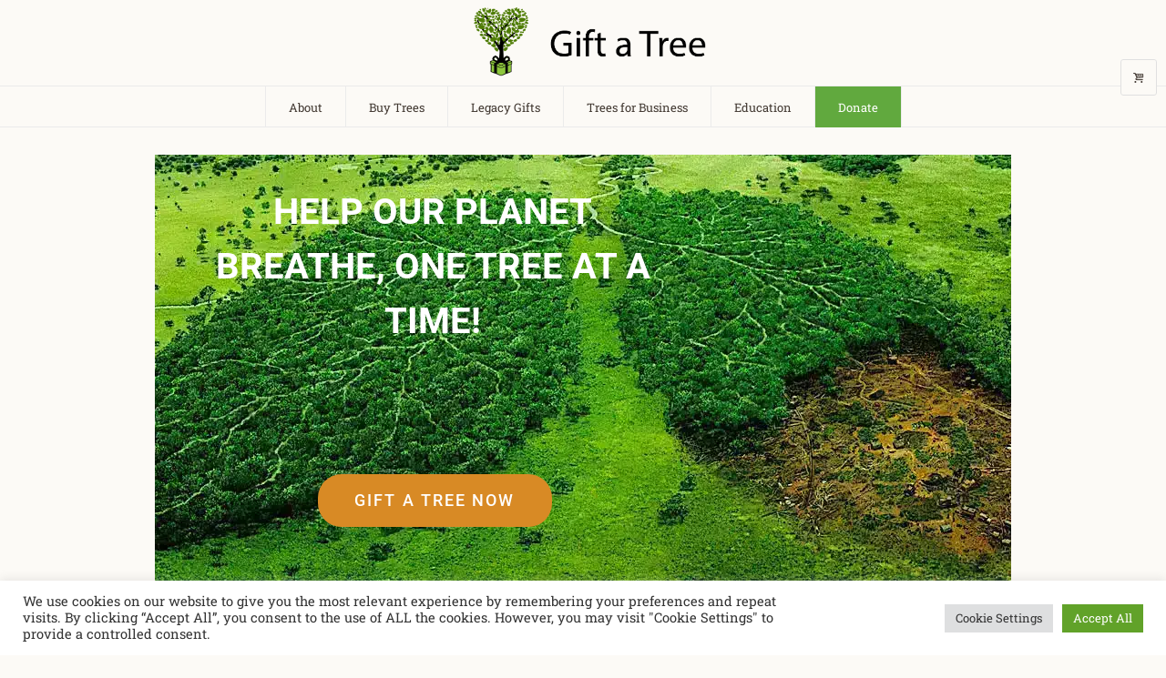

--- FILE ---
content_type: text/html; charset=UTF-8
request_url: https://gift-a-tree.com/
body_size: 49358
content:
<!DOCTYPE html>
<!--[if IE 8]>
<html class="ie ie8" lang="en-GB">
<![endif]-->
<!--[if !(IE 8)]><!-->
<html lang="en-GB" class="cmsms_html">
<!--<![endif]-->
<head>
<meta charset="UTF-8" />
<meta name="viewport" content="width=device-width, initial-scale=1, maximum-scale=1" /><meta name="format-detection" content="telephone=no" />
<link rel="shortcut icon" href="https://gift-a-tree.com/wp-content/uploads/2023/02/Profile-pic-jpg.webp" type="image/x-icon" />
<link rel="profile" href="//gmpg.org/xfn/11" />
<link rel="pingback" href="https://gift-a-tree.com/xmlrpc.php" />

<title>Gift a Tree &#8211; Planting Trees Worldwide</title>
<meta name='robots' content='max-image-preview:large' />

<!-- Google Tag Manager for WordPress by gtm4wp.com -->
<script data-cfasync="false" data-pagespeed-no-defer>
	var gtm4wp_datalayer_name = "dataLayer";
	var dataLayer = dataLayer || [];
</script>
<!-- End Google Tag Manager for WordPress by gtm4wp.com --><script>window._wca = window._wca || [];</script>
<link rel='dns-prefetch' href='//js.stripe.com' />
<link rel='dns-prefetch' href='//www.googletagmanager.com' />
<link rel='dns-prefetch' href='//stats.wp.com' />
<link rel='dns-prefetch' href='//fonts.googleapis.com' />
<link rel='dns-prefetch' href='//use.fontawesome.com' />
<link rel='preconnect' href='//c0.wp.com' />
<link rel="alternate" type="application/rss+xml" title="Gift a Tree &raquo; Feed" href="https://gift-a-tree.com/feed" />
<link rel="alternate" type="application/rss+xml" title="Gift a Tree &raquo; Comments Feed" href="https://gift-a-tree.com/comments/feed" />
<link rel="alternate" type="text/calendar" title="Gift a Tree &raquo; iCal Feed" href="https://gift-a-tree.com/events/?ical=1" />
<link rel="alternate" title="oEmbed (JSON)" type="application/json+oembed" href="https://gift-a-tree.com/wp-json/oembed/1.0/embed?url=https%3A%2F%2Fgift-a-tree.com%2F" />
<link rel="alternate" title="oEmbed (XML)" type="text/xml+oembed" href="https://gift-a-tree.com/wp-json/oembed/1.0/embed?url=https%3A%2F%2Fgift-a-tree.com%2F&#038;format=xml" />
<style id='wp-img-auto-sizes-contain-inline-css' type='text/css'>
img:is([sizes=auto i],[sizes^="auto," i]){contain-intrinsic-size:3000px 1500px}
/*# sourceURL=wp-img-auto-sizes-contain-inline-css */
</style>
<link rel='stylesheet' id='layerslider-css' href='https://gift-a-tree.com/wp-content/plugins/LayerSlider/assets/static/layerslider/css/layerslider.css?ver=7.14.2' type='text/css' media='all' />
<style id='wp-emoji-styles-inline-css' type='text/css'>

	img.wp-smiley, img.emoji {
		display: inline !important;
		border: none !important;
		box-shadow: none !important;
		height: 1em !important;
		width: 1em !important;
		margin: 0 0.07em !important;
		vertical-align: -0.1em !important;
		background: none !important;
		padding: 0 !important;
	}
/*# sourceURL=wp-emoji-styles-inline-css */
</style>
<style id='classic-theme-styles-inline-css' type='text/css'>
/*! This file is auto-generated */
.wp-block-button__link{color:#fff;background-color:#32373c;border-radius:9999px;box-shadow:none;text-decoration:none;padding:calc(.667em + 2px) calc(1.333em + 2px);font-size:1.125em}.wp-block-file__button{background:#32373c;color:#fff;text-decoration:none}
/*# sourceURL=/wp-includes/css/classic-themes.min.css */
</style>
<link rel='stylesheet' id='wp-components-css' href='https://c0.wp.com/c/6.9/wp-includes/css/dist/components/style.min.css' type='text/css' media='all' />
<link rel='stylesheet' id='wp-preferences-css' href='https://c0.wp.com/c/6.9/wp-includes/css/dist/preferences/style.min.css' type='text/css' media='all' />
<link rel='stylesheet' id='wp-block-editor-css' href='https://c0.wp.com/c/6.9/wp-includes/css/dist/block-editor/style.min.css' type='text/css' media='all' />
<link rel='stylesheet' id='popup-maker-block-library-style-css' href='https://gift-a-tree.com/wp-content/plugins/popup-maker/dist/packages/block-library-style.css?ver=dbea705cfafe089d65f1' type='text/css' media='all' />
<link rel='stylesheet' id='mediaelement-css' href='https://c0.wp.com/c/6.9/wp-includes/js/mediaelement/mediaelementplayer-legacy.min.css' type='text/css' media='all' />
<link rel='stylesheet' id='wp-mediaelement-css' href='https://c0.wp.com/c/6.9/wp-includes/js/mediaelement/wp-mediaelement.min.css' type='text/css' media='all' />
<style id='jetpack-sharing-buttons-style-inline-css' type='text/css'>
.jetpack-sharing-buttons__services-list{display:flex;flex-direction:row;flex-wrap:wrap;gap:0;list-style-type:none;margin:5px;padding:0}.jetpack-sharing-buttons__services-list.has-small-icon-size{font-size:12px}.jetpack-sharing-buttons__services-list.has-normal-icon-size{font-size:16px}.jetpack-sharing-buttons__services-list.has-large-icon-size{font-size:24px}.jetpack-sharing-buttons__services-list.has-huge-icon-size{font-size:36px}@media print{.jetpack-sharing-buttons__services-list{display:none!important}}.editor-styles-wrapper .wp-block-jetpack-sharing-buttons{gap:0;padding-inline-start:0}ul.jetpack-sharing-buttons__services-list.has-background{padding:1.25em 2.375em}
/*# sourceURL=https://gift-a-tree.com/wp-content/plugins/jetpack/_inc/blocks/sharing-buttons/view.css */
</style>
<style id='font-awesome-svg-styles-default-inline-css' type='text/css'>
.svg-inline--fa {
  display: inline-block;
  height: 1em;
  overflow: visible;
  vertical-align: -.125em;
}
/*# sourceURL=font-awesome-svg-styles-default-inline-css */
</style>
<link rel='stylesheet' id='font-awesome-svg-styles-css' href='https://gift-a-tree.com/wp-content/uploads/font-awesome/v6.4.0/css/svg-with-js.css' type='text/css' media='all' />
<style id='font-awesome-svg-styles-inline-css' type='text/css'>
   .wp-block-font-awesome-icon svg::before,
   .wp-rich-text-font-awesome-icon svg::before {content: unset;}
/*# sourceURL=font-awesome-svg-styles-inline-css */
</style>
<style id='global-styles-inline-css' type='text/css'>
:root{--wp--preset--aspect-ratio--square: 1;--wp--preset--aspect-ratio--4-3: 4/3;--wp--preset--aspect-ratio--3-4: 3/4;--wp--preset--aspect-ratio--3-2: 3/2;--wp--preset--aspect-ratio--2-3: 2/3;--wp--preset--aspect-ratio--16-9: 16/9;--wp--preset--aspect-ratio--9-16: 9/16;--wp--preset--color--black: #000000;--wp--preset--color--cyan-bluish-gray: #abb8c3;--wp--preset--color--white: #ffffff;--wp--preset--color--pale-pink: #f78da7;--wp--preset--color--vivid-red: #cf2e2e;--wp--preset--color--luminous-vivid-orange: #ff6900;--wp--preset--color--luminous-vivid-amber: #fcb900;--wp--preset--color--light-green-cyan: #7bdcb5;--wp--preset--color--vivid-green-cyan: #00d084;--wp--preset--color--pale-cyan-blue: #8ed1fc;--wp--preset--color--vivid-cyan-blue: #0693e3;--wp--preset--color--vivid-purple: #9b51e0;--wp--preset--color--color-1: #000000;--wp--preset--color--color-2: #ffffff;--wp--preset--color--color-3: #979ca4;--wp--preset--color--color-4: #58cf90;--wp--preset--color--color-5: #c8ccce;--wp--preset--color--color-6: #4c5562;--wp--preset--color--color-7: #ffffff;--wp--preset--color--color-8: #ffffff;--wp--preset--color--color-9: #e5e8ec;--wp--preset--gradient--vivid-cyan-blue-to-vivid-purple: linear-gradient(135deg,rgb(6,147,227) 0%,rgb(155,81,224) 100%);--wp--preset--gradient--light-green-cyan-to-vivid-green-cyan: linear-gradient(135deg,rgb(122,220,180) 0%,rgb(0,208,130) 100%);--wp--preset--gradient--luminous-vivid-amber-to-luminous-vivid-orange: linear-gradient(135deg,rgb(252,185,0) 0%,rgb(255,105,0) 100%);--wp--preset--gradient--luminous-vivid-orange-to-vivid-red: linear-gradient(135deg,rgb(255,105,0) 0%,rgb(207,46,46) 100%);--wp--preset--gradient--very-light-gray-to-cyan-bluish-gray: linear-gradient(135deg,rgb(238,238,238) 0%,rgb(169,184,195) 100%);--wp--preset--gradient--cool-to-warm-spectrum: linear-gradient(135deg,rgb(74,234,220) 0%,rgb(151,120,209) 20%,rgb(207,42,186) 40%,rgb(238,44,130) 60%,rgb(251,105,98) 80%,rgb(254,248,76) 100%);--wp--preset--gradient--blush-light-purple: linear-gradient(135deg,rgb(255,206,236) 0%,rgb(152,150,240) 100%);--wp--preset--gradient--blush-bordeaux: linear-gradient(135deg,rgb(254,205,165) 0%,rgb(254,45,45) 50%,rgb(107,0,62) 100%);--wp--preset--gradient--luminous-dusk: linear-gradient(135deg,rgb(255,203,112) 0%,rgb(199,81,192) 50%,rgb(65,88,208) 100%);--wp--preset--gradient--pale-ocean: linear-gradient(135deg,rgb(255,245,203) 0%,rgb(182,227,212) 50%,rgb(51,167,181) 100%);--wp--preset--gradient--electric-grass: linear-gradient(135deg,rgb(202,248,128) 0%,rgb(113,206,126) 100%);--wp--preset--gradient--midnight: linear-gradient(135deg,rgb(2,3,129) 0%,rgb(40,116,252) 100%);--wp--preset--font-size--small: 13px;--wp--preset--font-size--medium: 20px;--wp--preset--font-size--large: 36px;--wp--preset--font-size--x-large: 42px;--wp--preset--spacing--20: 0.44rem;--wp--preset--spacing--30: 0.67rem;--wp--preset--spacing--40: 1rem;--wp--preset--spacing--50: 1.5rem;--wp--preset--spacing--60: 2.25rem;--wp--preset--spacing--70: 3.38rem;--wp--preset--spacing--80: 5.06rem;--wp--preset--shadow--natural: 6px 6px 9px rgba(0, 0, 0, 0.2);--wp--preset--shadow--deep: 12px 12px 50px rgba(0, 0, 0, 0.4);--wp--preset--shadow--sharp: 6px 6px 0px rgba(0, 0, 0, 0.2);--wp--preset--shadow--outlined: 6px 6px 0px -3px rgb(255, 255, 255), 6px 6px rgb(0, 0, 0);--wp--preset--shadow--crisp: 6px 6px 0px rgb(0, 0, 0);}:where(.is-layout-flex){gap: 0.5em;}:where(.is-layout-grid){gap: 0.5em;}body .is-layout-flex{display: flex;}.is-layout-flex{flex-wrap: wrap;align-items: center;}.is-layout-flex > :is(*, div){margin: 0;}body .is-layout-grid{display: grid;}.is-layout-grid > :is(*, div){margin: 0;}:where(.wp-block-columns.is-layout-flex){gap: 2em;}:where(.wp-block-columns.is-layout-grid){gap: 2em;}:where(.wp-block-post-template.is-layout-flex){gap: 1.25em;}:where(.wp-block-post-template.is-layout-grid){gap: 1.25em;}.has-black-color{color: var(--wp--preset--color--black) !important;}.has-cyan-bluish-gray-color{color: var(--wp--preset--color--cyan-bluish-gray) !important;}.has-white-color{color: var(--wp--preset--color--white) !important;}.has-pale-pink-color{color: var(--wp--preset--color--pale-pink) !important;}.has-vivid-red-color{color: var(--wp--preset--color--vivid-red) !important;}.has-luminous-vivid-orange-color{color: var(--wp--preset--color--luminous-vivid-orange) !important;}.has-luminous-vivid-amber-color{color: var(--wp--preset--color--luminous-vivid-amber) !important;}.has-light-green-cyan-color{color: var(--wp--preset--color--light-green-cyan) !important;}.has-vivid-green-cyan-color{color: var(--wp--preset--color--vivid-green-cyan) !important;}.has-pale-cyan-blue-color{color: var(--wp--preset--color--pale-cyan-blue) !important;}.has-vivid-cyan-blue-color{color: var(--wp--preset--color--vivid-cyan-blue) !important;}.has-vivid-purple-color{color: var(--wp--preset--color--vivid-purple) !important;}.has-black-background-color{background-color: var(--wp--preset--color--black) !important;}.has-cyan-bluish-gray-background-color{background-color: var(--wp--preset--color--cyan-bluish-gray) !important;}.has-white-background-color{background-color: var(--wp--preset--color--white) !important;}.has-pale-pink-background-color{background-color: var(--wp--preset--color--pale-pink) !important;}.has-vivid-red-background-color{background-color: var(--wp--preset--color--vivid-red) !important;}.has-luminous-vivid-orange-background-color{background-color: var(--wp--preset--color--luminous-vivid-orange) !important;}.has-luminous-vivid-amber-background-color{background-color: var(--wp--preset--color--luminous-vivid-amber) !important;}.has-light-green-cyan-background-color{background-color: var(--wp--preset--color--light-green-cyan) !important;}.has-vivid-green-cyan-background-color{background-color: var(--wp--preset--color--vivid-green-cyan) !important;}.has-pale-cyan-blue-background-color{background-color: var(--wp--preset--color--pale-cyan-blue) !important;}.has-vivid-cyan-blue-background-color{background-color: var(--wp--preset--color--vivid-cyan-blue) !important;}.has-vivid-purple-background-color{background-color: var(--wp--preset--color--vivid-purple) !important;}.has-black-border-color{border-color: var(--wp--preset--color--black) !important;}.has-cyan-bluish-gray-border-color{border-color: var(--wp--preset--color--cyan-bluish-gray) !important;}.has-white-border-color{border-color: var(--wp--preset--color--white) !important;}.has-pale-pink-border-color{border-color: var(--wp--preset--color--pale-pink) !important;}.has-vivid-red-border-color{border-color: var(--wp--preset--color--vivid-red) !important;}.has-luminous-vivid-orange-border-color{border-color: var(--wp--preset--color--luminous-vivid-orange) !important;}.has-luminous-vivid-amber-border-color{border-color: var(--wp--preset--color--luminous-vivid-amber) !important;}.has-light-green-cyan-border-color{border-color: var(--wp--preset--color--light-green-cyan) !important;}.has-vivid-green-cyan-border-color{border-color: var(--wp--preset--color--vivid-green-cyan) !important;}.has-pale-cyan-blue-border-color{border-color: var(--wp--preset--color--pale-cyan-blue) !important;}.has-vivid-cyan-blue-border-color{border-color: var(--wp--preset--color--vivid-cyan-blue) !important;}.has-vivid-purple-border-color{border-color: var(--wp--preset--color--vivid-purple) !important;}.has-vivid-cyan-blue-to-vivid-purple-gradient-background{background: var(--wp--preset--gradient--vivid-cyan-blue-to-vivid-purple) !important;}.has-light-green-cyan-to-vivid-green-cyan-gradient-background{background: var(--wp--preset--gradient--light-green-cyan-to-vivid-green-cyan) !important;}.has-luminous-vivid-amber-to-luminous-vivid-orange-gradient-background{background: var(--wp--preset--gradient--luminous-vivid-amber-to-luminous-vivid-orange) !important;}.has-luminous-vivid-orange-to-vivid-red-gradient-background{background: var(--wp--preset--gradient--luminous-vivid-orange-to-vivid-red) !important;}.has-very-light-gray-to-cyan-bluish-gray-gradient-background{background: var(--wp--preset--gradient--very-light-gray-to-cyan-bluish-gray) !important;}.has-cool-to-warm-spectrum-gradient-background{background: var(--wp--preset--gradient--cool-to-warm-spectrum) !important;}.has-blush-light-purple-gradient-background{background: var(--wp--preset--gradient--blush-light-purple) !important;}.has-blush-bordeaux-gradient-background{background: var(--wp--preset--gradient--blush-bordeaux) !important;}.has-luminous-dusk-gradient-background{background: var(--wp--preset--gradient--luminous-dusk) !important;}.has-pale-ocean-gradient-background{background: var(--wp--preset--gradient--pale-ocean) !important;}.has-electric-grass-gradient-background{background: var(--wp--preset--gradient--electric-grass) !important;}.has-midnight-gradient-background{background: var(--wp--preset--gradient--midnight) !important;}.has-small-font-size{font-size: var(--wp--preset--font-size--small) !important;}.has-medium-font-size{font-size: var(--wp--preset--font-size--medium) !important;}.has-large-font-size{font-size: var(--wp--preset--font-size--large) !important;}.has-x-large-font-size{font-size: var(--wp--preset--font-size--x-large) !important;}
:where(.wp-block-post-template.is-layout-flex){gap: 1.25em;}:where(.wp-block-post-template.is-layout-grid){gap: 1.25em;}
:where(.wp-block-term-template.is-layout-flex){gap: 1.25em;}:where(.wp-block-term-template.is-layout-grid){gap: 1.25em;}
:where(.wp-block-columns.is-layout-flex){gap: 2em;}:where(.wp-block-columns.is-layout-grid){gap: 2em;}
:root :where(.wp-block-pullquote){font-size: 1.5em;line-height: 1.6;}
/*# sourceURL=global-styles-inline-css */
</style>
<link rel='stylesheet' id='contact-form-7-css' href='https://gift-a-tree.com/wp-content/plugins/contact-form-7/includes/css/styles.css?ver=6.1.4' type='text/css' media='all' />
<link rel='stylesheet' id='cntctfrm_form_style-css' href='https://gift-a-tree.com/wp-content/plugins/contact-form-pro/css/form_style.css?ver=4.3.6' type='text/css' media='all' />
<link rel='stylesheet' id='cookie-law-info-css' href='https://gift-a-tree.com/wp-content/plugins/cookie-law-info/legacy/public/css/cookie-law-info-public.css?ver=3.2.8' type='text/css' media='all' />
<link rel='stylesheet' id='cookie-law-info-gdpr-css' href='https://gift-a-tree.com/wp-content/plugins/cookie-law-info/legacy/public/css/cookie-law-info-gdpr.css?ver=3.2.8' type='text/css' media='all' />
<style id='woocommerce-inline-inline-css' type='text/css'>
.woocommerce form .form-row .required { visibility: visible; }
/*# sourceURL=woocommerce-inline-inline-css */
</style>
<link rel='stylesheet' id='wpos-slick-style-css' href='https://gift-a-tree.com/wp-content/plugins/wp-logo-showcase-responsive-slider-slider/assets/css/slick.css?ver=3.8.7' type='text/css' media='all' />
<link rel='stylesheet' id='wpls-public-style-css' href='https://gift-a-tree.com/wp-content/plugins/wp-logo-showcase-responsive-slider-slider/assets/css/wpls-public.css?ver=3.8.7' type='text/css' media='all' />
<link rel='stylesheet' id='tribe-events-v2-single-skeleton-css' href='https://gift-a-tree.com/wp-content/plugins/the-events-calendar/build/css/tribe-events-single-skeleton.css?ver=6.15.13.1' type='text/css' media='all' />
<link rel='stylesheet' id='tribe-events-v2-single-skeleton-full-css' href='https://gift-a-tree.com/wp-content/plugins/the-events-calendar/build/css/tribe-events-single-full.css?ver=6.15.13.1' type='text/css' media='all' />
<link rel='stylesheet' id='tec-events-elementor-widgets-base-styles-css' href='https://gift-a-tree.com/wp-content/plugins/the-events-calendar/build/css/integrations/plugins/elementor/widgets/widget-base.css?ver=6.15.13.1' type='text/css' media='all' />
<link rel='stylesheet' id='gateway-css' href='https://gift-a-tree.com/wp-content/plugins/woocommerce-paypal-payments/modules/ppcp-button/assets/css/gateway.css?ver=3.3.2' type='text/css' media='all' />
<link rel='stylesheet' id='theme-root-style-css' href='https://gift-a-tree.com/wp-content/themes/econature/style.css?ver=6.9' type='text/css' media='all' />
<link rel='stylesheet' id='theme-style-css' href='https://gift-a-tree.com/wp-content/themes/econature/css/style.css?ver=1.0.0' type='text/css' media='screen, print' />
<style id='theme-style-inline-css' type='text/css'>

	.header_top,
	.header_top_outer,
	.header_top_inner, 
	.header_top_aligner {
		height : 35px;
	}
	
	.header_mid,
	.header_mid_outer,
	.header_mid .header_mid_inner .search_wrap_inner,
	.header_mid .header_mid_inner .cmsms_dynamic_cart_link,
	.header_mid .header_mid_inner .slogan_wrap_inner,
	.header_mid .header_mid_inner .social_wrap_inner,
	.header_mid .header_mid_inner nav > div > ul,
	.header_mid .header_mid_inner nav > div > ul > li,
	.header_mid .header_mid_inner nav > div > ul > li > a,
	.header_mid .header_mid_inner nav > div > ul > li > a > span.nav_bg_clr,
	.header_mid .header_mid_inner .logo,
	.header_mid .header_mid_inner .resp_nav_wrap_inner {
		height : 95px;
	}
	
	.header_bot,
	.header_bot_outer,
	.header_bot .header_bot_inner nav > div > ul,
	.header_bot .header_bot_inner nav > div > ul > li,
	.header_bot .header_bot_inner nav > div > ul > li > a {
		height : 45px;
	}
	
	#page.fixed_header #middle {
		padding-top : 95px;
	}
	
	#page.fixed_header.enable_header_top #middle {
		padding-top : 130px;
	}
	
	#page.fixed_header.enable_header_bottom #middle {
		padding-top : 140px;
	}
	
	#page.fixed_header.enable_header_top.enable_header_bottom #middle {
		padding-top : 175px;
	}
	
	@media only screen and (max-width: 1024px) {
		.header_top,
		.header_top_outer,
		.header_top_inner,
		.header_top_aligner,
		.header_mid,
		.header_mid_outer,
		#header .header_mid_inner,
		.header_mid .header_mid_inner nav > div > ul,
		.header_mid .header_mid_inner nav > div > ul > li,
		.header_mid .header_mid_inner nav > div > ul > li > a,
		.header_mid .header_mid_inner nav > div > ul > li > a > span.nav_bg_clr,
		.header_bot,
		.header_bot_outer,
		.header_bot .header_bot_inner nav > div > ul,
		.header_bot .header_bot_inner nav > div > ul > li,
		.header_bot .header_bot_inner nav > div > ul > li > a {
			height : auto;
		}
		
		#page.fixed_header #middle,
		#page.fixed_header.enable_header_top #middle,
		#page.fixed_header.enable_header_bottom #middle,
		#page.fixed_header.enable_header_top.enable_header_bottom #middle {
			padding-top : 0px !important;
		}
	}
.cmsms_star_rating .cmsms_star,
.comment-form-rating .stars > span a.active,
.comment-form-rating .stars > span a:hover {
color: rgb(97 169 62)!important;
}
	#footer.cmsms_footer_default .footer_inner {
		min-height:350px;
	}
	
	.fixed_footer #main {
		margin-bottom:350px;
	}

/*# sourceURL=theme-style-inline-css */
</style>
<link rel='stylesheet' id='econature-style-css' href='https://gift-a-tree.com/wp-content/themes/econature-child/style.css?ver=6.9' type='text/css' media='all' />
<link rel='stylesheet' id='theme-cmsms-events-v2-style-css' href='https://gift-a-tree.com/wp-content/themes/econature/css/cmsms-events-v2-style.css?ver=1.0.0' type='text/css' media='screen' />
<link rel='stylesheet' id='theme-adapt-css' href='https://gift-a-tree.com/wp-content/themes/econature/css/adaptive.css?ver=1.0.0' type='text/css' media='screen, print' />
<link rel='stylesheet' id='theme-retina-css' href='https://gift-a-tree.com/wp-content/themes/econature/css/retina.css?ver=1.0.0' type='text/css' media='screen' />
<link rel='stylesheet' id='ilightbox-css' href='https://gift-a-tree.com/wp-content/themes/econature/css/ilightbox.css?ver=2.2.0' type='text/css' media='screen' />
<link rel='stylesheet' id='ilightbox-skin-dark-css' href='https://gift-a-tree.com/wp-content/themes/econature/css/ilightbox-skins/dark-skin.css?ver=2.2.0' type='text/css' media='screen' />
<link rel='stylesheet' id='theme-cmsms-woo-style-css' href='https://gift-a-tree.com/wp-content/themes/econature/css/cmsms-woo-style.css?ver=1.0.0' type='text/css' media='screen' />
<link rel='stylesheet' id='theme-cmsms-woo-adaptive-css' href='https://gift-a-tree.com/wp-content/themes/econature/css/cmsms-woo-adaptive.css?ver=1.0.0' type='text/css' media='screen' />
<link rel='stylesheet' id='theme-fonts-schemes-css' href='https://gift-a-tree.com/wp-content/uploads/cmsms_styles/econature.css?ver=1.0.0' type='text/css' media='screen' />
<link rel='stylesheet' id='theme-icons-css' href='https://gift-a-tree.com/wp-content/themes/econature/css/fontello.css?ver=1.0.0' type='text/css' media='screen' />
<link rel='stylesheet' id='animate-css' href='https://gift-a-tree.com/wp-content/themes/econature/css/animate.css?ver=1.0.0' type='text/css' media='screen' />
<link rel='stylesheet' id='google-fonts-css' href='//fonts.googleapis.com/css?family=Roboto+Slab%3A300%2C400%2C700&#038;ver=6.9' type='text/css' media='all' />
<link rel='stylesheet' id='econature-gutenberg-frontend-style-css' href='https://gift-a-tree.com/wp-content/themes/econature/gutenberg/css/frontend-style.css?ver=1.0.0' type='text/css' media='screen' />
<link rel='stylesheet' id='font-awesome-official-css' href='https://use.fontawesome.com/releases/v6.4.0/css/all.css' type='text/css' media='all' integrity="sha384-iw3OoTErCYJJB9mCa8LNS2hbsQ7M3C0EpIsO/H5+EGAkPGc6rk+V8i04oW/K5xq0" crossorigin="anonymous" />
<link rel='stylesheet' id='pmw-public-elementor-fix-css' href='https://gift-a-tree.com/wp-content/plugins/woocommerce-google-adwords-conversion-tracking-tag/css/public/elementor-fix.css?ver=1.54.1' type='text/css' media='all' />
<link rel='stylesheet' id='popup-maker-site-css' href='//gift-a-tree.com/wp-content/uploads/pum/pum-site-styles.css?generated=1738834905&#038;ver=1.21.5' type='text/css' media='all' />
<link rel='stylesheet' id='dashicons-css' href='https://c0.wp.com/c/6.9/wp-includes/css/dashicons.min.css' type='text/css' media='all' />
<link rel='stylesheet' id='elementor-icons-css' href='https://gift-a-tree.com/wp-content/plugins/elementor/assets/lib/eicons/css/elementor-icons.min.css?ver=5.45.0' type='text/css' media='all' />
<link rel='stylesheet' id='elementor-frontend-css' href='https://gift-a-tree.com/wp-content/plugins/elementor/assets/css/frontend.min.css?ver=3.34.1' type='text/css' media='all' />
<link rel='stylesheet' id='elementor-post-1749-css' href='https://gift-a-tree.com/wp-content/uploads/elementor/css/post-1749.css?ver=1768303576' type='text/css' media='all' />
<link rel='stylesheet' id='widget-heading-css' href='https://gift-a-tree.com/wp-content/plugins/elementor/assets/css/widget-heading.min.css?ver=3.34.1' type='text/css' media='all' />
<link rel='stylesheet' id='widget-divider-css' href='https://gift-a-tree.com/wp-content/plugins/elementor/assets/css/widget-divider.min.css?ver=3.34.1' type='text/css' media='all' />
<link rel='stylesheet' id='e-animation-float-css' href='https://gift-a-tree.com/wp-content/plugins/elementor/assets/lib/animations/styles/e-animation-float.min.css?ver=3.34.1' type='text/css' media='all' />
<link rel='stylesheet' id='swiper-css' href='https://gift-a-tree.com/wp-content/plugins/elementor/assets/lib/swiper/v8/css/swiper.min.css?ver=8.4.5' type='text/css' media='all' />
<link rel='stylesheet' id='e-swiper-css' href='https://gift-a-tree.com/wp-content/plugins/elementor/assets/css/conditionals/e-swiper.min.css?ver=3.34.1' type='text/css' media='all' />
<link rel='stylesheet' id='e-animation-fadeIn-css' href='https://gift-a-tree.com/wp-content/plugins/elementor/assets/lib/animations/styles/fadeIn.min.css?ver=3.34.1' type='text/css' media='all' />
<link rel='stylesheet' id='e-animation-slideInLeft-css' href='https://gift-a-tree.com/wp-content/plugins/elementor/assets/lib/animations/styles/slideInLeft.min.css?ver=3.34.1' type='text/css' media='all' />
<link rel='stylesheet' id='e-motion-fx-css' href='https://gift-a-tree.com/wp-content/plugins/elementor-pro/assets/css/modules/motion-fx.min.css?ver=3.28.0' type='text/css' media='all' />
<link rel='stylesheet' id='widget-image-css' href='https://gift-a-tree.com/wp-content/plugins/elementor/assets/css/widget-image.min.css?ver=3.34.1' type='text/css' media='all' />
<link rel='stylesheet' id='widget-testimonial-carousel-css' href='https://gift-a-tree.com/wp-content/plugins/elementor-pro/assets/css/widget-testimonial-carousel.min.css?ver=3.28.0' type='text/css' media='all' />
<link rel='stylesheet' id='widget-reviews-css' href='https://gift-a-tree.com/wp-content/plugins/elementor-pro/assets/css/widget-reviews.min.css?ver=3.28.0' type='text/css' media='all' />
<link rel='stylesheet' id='widget-star-rating-css' href='https://gift-a-tree.com/wp-content/plugins/elementor/assets/css/widget-star-rating.min.css?ver=3.34.1' type='text/css' media='all' />
<link rel='stylesheet' id='widget-carousel-module-base-css' href='https://gift-a-tree.com/wp-content/plugins/elementor-pro/assets/css/widget-carousel-module-base.min.css?ver=3.28.0' type='text/css' media='all' />
<link rel='stylesheet' id='widget-posts-css' href='https://gift-a-tree.com/wp-content/plugins/elementor-pro/assets/css/widget-posts.min.css?ver=3.28.0' type='text/css' media='all' />
<link rel='stylesheet' id='widget-counter-css' href='https://gift-a-tree.com/wp-content/plugins/elementor/assets/css/widget-counter.min.css?ver=3.34.1' type='text/css' media='all' />
<link rel='stylesheet' id='elementor-post-3352-css' href='https://gift-a-tree.com/wp-content/uploads/elementor/css/post-3352.css?ver=1768303576' type='text/css' media='all' />
<link rel='stylesheet' id='eael-general-css' href='https://gift-a-tree.com/wp-content/plugins/essential-addons-for-elementor-lite/assets/front-end/css/view/general.min.css?ver=6.1.8' type='text/css' media='all' />
<link rel='stylesheet' id='seamless_donations_css-css' href='https://gift-a-tree.com/wp-content/plugins/seamless-donations/css/modern-styles.css?ver=6.9' type='text/css' media='all' />
<link rel='stylesheet' id='font-awesome-official-v4shim-css' href='https://use.fontawesome.com/releases/v6.4.0/css/v4-shims.css' type='text/css' media='all' integrity="sha384-TjXU13dTMPo+5ZlOUI1IGXvpmajjoetPqbUJqTx+uZ1bGwylKHNEItuVe/mg/H6l" crossorigin="anonymous" />
<link rel='stylesheet' id='elementor-gf-local-roboto-css' href='https://gift-a-tree.com/wp-content/uploads/elementor/google-fonts/css/roboto.css?ver=1742563142' type='text/css' media='all' />
<link rel='stylesheet' id='elementor-gf-local-robotoslab-css' href='https://gift-a-tree.com/wp-content/uploads/elementor/google-fonts/css/robotoslab.css?ver=1742563145' type='text/css' media='all' />
<link rel='stylesheet' id='elementor-gf-local-inter-css' href='https://gift-a-tree.com/wp-content/uploads/elementor/google-fonts/css/inter.css?ver=1742563605' type='text/css' media='all' />
<link rel='stylesheet' id='elementor-icons-shared-0-css' href='https://gift-a-tree.com/wp-content/plugins/elementor/assets/lib/font-awesome/css/fontawesome.min.css?ver=5.15.3' type='text/css' media='all' />
<link rel='stylesheet' id='elementor-icons-fa-solid-css' href='https://gift-a-tree.com/wp-content/plugins/elementor/assets/lib/font-awesome/css/solid.min.css?ver=5.15.3' type='text/css' media='all' />
<link rel='stylesheet' id='elementor-icons-fa-brands-css' href='https://gift-a-tree.com/wp-content/plugins/elementor/assets/lib/font-awesome/css/brands.min.css?ver=5.15.3' type='text/css' media='all' />
<script type="text/javascript" id="woocommerce-google-analytics-integration-gtag-js-after">
/* <![CDATA[ */
/* Google Analytics for WooCommerce (gtag.js) */
					window.dataLayer = window.dataLayer || [];
					function gtag(){dataLayer.push(arguments);}
					// Set up default consent state.
					for ( const mode of [{"analytics_storage":"denied","ad_storage":"denied","ad_user_data":"denied","ad_personalization":"denied","region":["AT","BE","BG","HR","CY","CZ","DK","EE","FI","FR","DE","GR","HU","IS","IE","IT","LV","LI","LT","LU","MT","NL","NO","PL","PT","RO","SK","SI","ES","SE","GB","CH"]}] || [] ) {
						gtag( "consent", "default", { "wait_for_update": 500, ...mode } );
					}
					gtag("js", new Date());
					gtag("set", "developer_id.dOGY3NW", true);
					gtag("config", "UA-210305551-1", {"track_404":true,"allow_google_signals":true,"logged_in":false,"linker":{"domains":[],"allow_incoming":false},"custom_map":{"dimension1":"logged_in"}});
//# sourceURL=woocommerce-google-analytics-integration-gtag-js-after
/* ]]> */
</script>
<script type="text/javascript" src="https://c0.wp.com/c/6.9/wp-includes/js/jquery/jquery.min.js" id="jquery-core-js"></script>
<script type="text/javascript" src="https://c0.wp.com/c/6.9/wp-includes/js/jquery/jquery-migrate.min.js" id="jquery-migrate-js"></script>
<script type="text/javascript" id="layerslider-utils-js-extra">
/* <![CDATA[ */
var LS_Meta = {"v":"7.14.2","fixGSAP":"1"};
//# sourceURL=layerslider-utils-js-extra
/* ]]> */
</script>
<script type="text/javascript" src="https://gift-a-tree.com/wp-content/plugins/LayerSlider/assets/static/layerslider/js/layerslider.utils.js?ver=7.14.2" id="layerslider-utils-js"></script>
<script type="text/javascript" src="https://gift-a-tree.com/wp-content/plugins/LayerSlider/assets/static/layerslider/js/layerslider.kreaturamedia.jquery.js?ver=7.14.2" id="layerslider-js"></script>
<script type="text/javascript" src="https://gift-a-tree.com/wp-content/plugins/LayerSlider/assets/static/layerslider/js/layerslider.transitions.js?ver=7.14.2" id="layerslider-transitions-js"></script>
<script type="text/javascript" src="https://c0.wp.com/c/6.9/wp-includes/js/dist/hooks.min.js" id="wp-hooks-js"></script>
<script type="text/javascript" id="cookie-law-info-js-extra">
/* <![CDATA[ */
var Cli_Data = {"nn_cookie_ids":[],"cookielist":[],"non_necessary_cookies":[],"ccpaEnabled":"","ccpaRegionBased":"","ccpaBarEnabled":"","strictlyEnabled":["necessary","obligatoire"],"ccpaType":"gdpr","js_blocking":"1","custom_integration":"","triggerDomRefresh":"","secure_cookies":""};
var cli_cookiebar_settings = {"animate_speed_hide":"500","animate_speed_show":"500","background":"#FFF","border":"#b1a6a6c2","border_on":"","button_1_button_colour":"#61a229","button_1_button_hover":"#4e8221","button_1_link_colour":"#fff","button_1_as_button":"1","button_1_new_win":"","button_2_button_colour":"#333","button_2_button_hover":"#292929","button_2_link_colour":"#444","button_2_as_button":"","button_2_hidebar":"","button_3_button_colour":"#dedfe0","button_3_button_hover":"#b2b2b3","button_3_link_colour":"#333333","button_3_as_button":"1","button_3_new_win":"","button_4_button_colour":"#dedfe0","button_4_button_hover":"#b2b2b3","button_4_link_colour":"#333333","button_4_as_button":"1","button_7_button_colour":"#61a229","button_7_button_hover":"#4e8221","button_7_link_colour":"#fff","button_7_as_button":"1","button_7_new_win":"","font_family":"inherit","header_fix":"","notify_animate_hide":"1","notify_animate_show":"","notify_div_id":"#cookie-law-info-bar","notify_position_horizontal":"right","notify_position_vertical":"bottom","scroll_close":"","scroll_close_reload":"","accept_close_reload":"","reject_close_reload":"","showagain_tab":"","showagain_background":"#fff","showagain_border":"#000","showagain_div_id":"#cookie-law-info-again","showagain_x_position":"100px","text":"#333333","show_once_yn":"","show_once":"10000","logging_on":"","as_popup":"","popup_overlay":"1","bar_heading_text":"","cookie_bar_as":"banner","popup_showagain_position":"bottom-right","widget_position":"left"};
var log_object = {"ajax_url":"https://gift-a-tree.com/wp-admin/admin-ajax.php"};
//# sourceURL=cookie-law-info-js-extra
/* ]]> */
</script>
<script type="text/javascript" src="https://gift-a-tree.com/wp-content/plugins/cookie-law-info/legacy/public/js/cookie-law-info-public.js?ver=3.2.8" id="cookie-law-info-js"></script>
<script type="text/javascript" id="seamless_javascript_code-js-extra">
/* <![CDATA[ */
var dgxDonateAjax = {"ajaxurl":"https://gift-a-tree.com/wp-admin/admin-ajax.php","nonce":"76b01859ea","postalCodeRequired":["AU","AT","BE","BR","CA","CN","CZ","DK","FO","FI","FR","DE","GR","GL","HU","IN","ID","IT","JP","KR","LI","LU","MY","MX","MC","NL","NO","PH","PL","PT","RU","SZ","ZA","ES","SE","CH","TH","TR","SG","GB","US"]};
//# sourceURL=seamless_javascript_code-js-extra
/* ]]> */
</script>
<script type="text/javascript" src="https://gift-a-tree.com/wp-content/plugins/seamless-donations/js/seamless-donations.js?ver=6.9" id="seamless_javascript_code-js"></script>
<script type="text/javascript" src="https://gift-a-tree.com/wp-content/plugins/seamless-donations/library/node-uuid/uuid.js?ver=6.9" id="seamless_javascript_uuid-js"></script>
<script type="text/javascript" src="https://c0.wp.com/p/woocommerce/10.4.3/assets/js/jquery-blockui/jquery.blockUI.min.js" id="wc-jquery-blockui-js" defer="defer" data-wp-strategy="defer"></script>
<script type="text/javascript" id="wc-add-to-cart-js-extra">
/* <![CDATA[ */
var wc_add_to_cart_params = {"ajax_url":"/wp-admin/admin-ajax.php","wc_ajax_url":"/?wc-ajax=%%endpoint%%","i18n_view_cart":"View basket","cart_url":"https://gift-a-tree.com/tree-cart","is_cart":"","cart_redirect_after_add":"no"};
//# sourceURL=wc-add-to-cart-js-extra
/* ]]> */
</script>
<script type="text/javascript" src="https://c0.wp.com/p/woocommerce/10.4.3/assets/js/frontend/add-to-cart.min.js" id="wc-add-to-cart-js" defer="defer" data-wp-strategy="defer"></script>
<script type="text/javascript" src="https://c0.wp.com/p/woocommerce/10.4.3/assets/js/js-cookie/js.cookie.min.js" id="wc-js-cookie-js" defer="defer" data-wp-strategy="defer"></script>
<script type="text/javascript" id="woocommerce-js-extra">
/* <![CDATA[ */
var woocommerce_params = {"ajax_url":"/wp-admin/admin-ajax.php","wc_ajax_url":"/?wc-ajax=%%endpoint%%","i18n_password_show":"Show password","i18n_password_hide":"Hide password"};
//# sourceURL=woocommerce-js-extra
/* ]]> */
</script>
<script type="text/javascript" src="https://c0.wp.com/p/woocommerce/10.4.3/assets/js/frontend/woocommerce.min.js" id="woocommerce-js" defer="defer" data-wp-strategy="defer"></script>
<script type="text/javascript" id="WCPAY_ASSETS-js-extra">
/* <![CDATA[ */
var wcpayAssets = {"url":"https://gift-a-tree.com/wp-content/plugins/woocommerce-payments/dist/"};
//# sourceURL=WCPAY_ASSETS-js-extra
/* ]]> */
</script>
<script type="text/javascript" id="wc-cart-fragments-js-extra">
/* <![CDATA[ */
var wc_cart_fragments_params = {"ajax_url":"/wp-admin/admin-ajax.php","wc_ajax_url":"/?wc-ajax=%%endpoint%%","cart_hash_key":"wc_cart_hash_4d61fec595bdad4b3773370d2f469d01","fragment_name":"wc_fragments_4d61fec595bdad4b3773370d2f469d01","request_timeout":"5000"};
//# sourceURL=wc-cart-fragments-js-extra
/* ]]> */
</script>
<script type="text/javascript" src="https://c0.wp.com/p/woocommerce/10.4.3/assets/js/frontend/cart-fragments.min.js" id="wc-cart-fragments-js" defer="defer" data-wp-strategy="defer"></script>
<script type="text/javascript" src="https://gift-a-tree.com/wp-content/themes/econature/js/jsLibraries.min.js?ver=1.0.0" id="libs-js"></script>
<script type="text/javascript" src="https://gift-a-tree.com/wp-content/themes/econature/js/jquery.iLightBox.min.js?ver=2.2.0" id="iLightBox-js"></script>
<script type="text/javascript" src="https://stats.wp.com/s-202604.js" id="woocommerce-analytics-js" defer="defer" data-wp-strategy="defer"></script>
<script type="text/javascript" id="wpm-js-extra">
/* <![CDATA[ */
var wpm = {"ajax_url":"https://gift-a-tree.com/wp-admin/admin-ajax.php","root":"https://gift-a-tree.com/wp-json/","nonce_wp_rest":"0cf324a1be","nonce_ajax":"eea06f6c5d"};
//# sourceURL=wpm-js-extra
/* ]]> */
</script>
<script type="text/javascript" src="https://gift-a-tree.com/wp-content/plugins/woocommerce-google-adwords-conversion-tracking-tag/js/public/free/wpm-public.p1.min.js?ver=1.54.1" id="wpm-js"></script>
<meta name="generator" content="Powered by LayerSlider 7.14.2 - Build Heros, Sliders, and Popups. Create Animations and Beautiful, Rich Web Content as Easy as Never Before on WordPress." />
<!-- LayerSlider updates and docs at: https://layerslider.com -->
<link rel="https://api.w.org/" href="https://gift-a-tree.com/wp-json/" /><link rel="alternate" title="JSON" type="application/json" href="https://gift-a-tree.com/wp-json/wp/v2/pages/3352" /><link rel="EditURI" type="application/rsd+xml" title="RSD" href="https://gift-a-tree.com/xmlrpc.php?rsd" />
<meta name="generator" content="WordPress 6.9" />
<meta name="generator" content="WooCommerce 10.4.3" />
<link rel="canonical" href="https://gift-a-tree.com/" />
<link rel='shortlink' href='https://gift-a-tree.com/' />
<style>/* CSS added by WP Meta and Date Remover*/.entry-meta {display:none !important;}
	.home .entry-meta { display: none; }
	.entry-footer {display:none !important;}
	.home .entry-footer { display: none; }</style><style>/* CSS added by WP Meta and Date Remover*/.entry-meta {display:none !important;}
	.home .entry-meta { display: none; }
	.entry-footer {display:none !important;}
	.home .entry-footer { display: none; }</style><style id="essential-blocks-global-styles">
            :root {
                --eb-global-primary-color: #101828;
--eb-global-secondary-color: #475467;
--eb-global-tertiary-color: #98A2B3;
--eb-global-text-color: #475467;
--eb-global-heading-color: #1D2939;
--eb-global-link-color: #444CE7;
--eb-global-background-color: #F9FAFB;
--eb-global-button-text-color: #FFFFFF;
--eb-global-button-background-color: #101828;
--eb-gradient-primary-color: linear-gradient(90deg, hsla(259, 84%, 78%, 1) 0%, hsla(206, 67%, 75%, 1) 100%);
--eb-gradient-secondary-color: linear-gradient(90deg, hsla(18, 76%, 85%, 1) 0%, hsla(203, 69%, 84%, 1) 100%);
--eb-gradient-tertiary-color: linear-gradient(90deg, hsla(248, 21%, 15%, 1) 0%, hsla(250, 14%, 61%, 1) 100%);
--eb-gradient-background-color: linear-gradient(90deg, rgb(250, 250, 250) 0%, rgb(233, 233, 233) 49%, rgb(244, 243, 243) 100%);

                --eb-tablet-breakpoint: 1024px;
--eb-mobile-breakpoint: 767px;

            }
            
            
        </style><meta name="generator" content="Site Kit by Google 1.170.0" /><meta name="generator" content="performance-lab 4.0.1; plugins: ">
    
    <script type="text/javascript">
        var ajaxurl = 'https://gift-a-tree.com/wp-admin/admin-ajax.php';
    </script>
<meta name="tec-api-version" content="v1"><meta name="tec-api-origin" content="https://gift-a-tree.com"><link rel="alternate" href="https://gift-a-tree.com/wp-json/tribe/events/v1/" />	<style>img#wpstats{display:none}</style>
		
<!-- Google Tag Manager for WordPress by gtm4wp.com -->
<!-- GTM Container placement set to footer -->
<script data-cfasync="false" data-pagespeed-no-defer>
	var dataLayer_content = {"pagePostType":"frontpage","pagePostType2":"single-page","pagePostAuthor":"Editor"};
	dataLayer.push( dataLayer_content );
</script>
<script data-cfasync="false" data-pagespeed-no-defer>
(function(w,d,s,l,i){w[l]=w[l]||[];w[l].push({'gtm.start':
new Date().getTime(),event:'gtm.js'});var f=d.getElementsByTagName(s)[0],
j=d.createElement(s),dl=l!='dataLayer'?'&l='+l:'';j.async=true;j.src=
'//www.googletagmanager.com/gtm.js?id='+i+dl;f.parentNode.insertBefore(j,f);
})(window,document,'script','dataLayer','GTM-MQMRJ2S');
</script>
<!-- End Google Tag Manager for WordPress by gtm4wp.com --><!-- Google site verification - Google for WooCommerce -->
<meta name="google-site-verification" content="MYKZTW0517OK00zgg9AIUPce24kSimLR4lZgQp3yXws" />
	<noscript><style>.woocommerce-product-gallery{ opacity: 1 !important; }</style></noscript>
	<meta name="generator" content="Elementor 3.34.1; features: additional_custom_breakpoints; settings: css_print_method-external, google_font-enabled, font_display-auto">

<!-- START Pixel Manager for WooCommerce -->
		<script>
			(window.wpmDataLayer = window.wpmDataLayer || {}).products = window.wpmDataLayer.products || {};
			window.wpmDataLayer.products                               = Object.assign(window.wpmDataLayer.products, {"548":{"id":"548","sku":"SKU-FIR","price":22,"brand":"","quantity":1,"dyn_r_ids":{"post_id":"548","sku":"SKU-FIR","gpf":"woocommerce_gpf_548","gla":"gla_548"},"is_variable":false,"type":"simple","name":"Plant a Fir Tree (UK)","category":["Eco-Gifts"],"is_variation":false},"733":{"id":"733","sku":"SKU-POPLAR","price":22,"brand":"","quantity":1,"dyn_r_ids":{"post_id":"733","sku":"SKU-POPLAR","gpf":"woocommerce_gpf_733","gla":"gla_733"},"is_variable":false,"type":"simple","name":"Plant a Poplar Tree (UK)","category":["Eco-Gifts"],"is_variation":false},"552":{"id":"552","sku":"SKU-SAPLING","price":14.4,"brand":"","quantity":1,"dyn_r_ids":{"post_id":"552","sku":"SKU-SAPLING","gpf":"woocommerce_gpf_552","gla":"gla_552"},"is_variable":false,"type":"simple","name":"Plant a Sapling Tree (UK)","category":["Eco-Gifts"],"is_variation":false},"543":{"id":"543","sku":"SKU-OAK","price":32,"brand":"","quantity":1,"dyn_r_ids":{"post_id":"543","sku":"SKU-OAK","gpf":"woocommerce_gpf_543","gla":"gla_543"},"is_variable":false,"type":"simple","name":"Plant an Oak Tree (UK)","category":["Eco-Gifts"],"is_variation":false},"1314":{"id":"1314","sku":"SKU-MAPLE","price":37,"brand":"","quantity":1,"dyn_r_ids":{"post_id":"1314","sku":"SKU-MAPLE","gpf":"woocommerce_gpf_1314","gla":"gla_1314"},"is_variable":false,"type":"simple","name":"Plant a Maple Tree (UK)","category":["Eco-Gifts"],"is_variation":false},"658":{"id":"658","sku":"SKU-ALDER","price":13,"brand":"","quantity":1,"dyn_r_ids":{"post_id":"658","sku":"SKU-ALDER","gpf":"woocommerce_gpf_658","gla":"gla_658"},"is_variable":false,"type":"simple","name":"Plant an Alder Tree (UK)","category":["Eco-Gifts"],"is_variation":false},"722":{"id":"722","sku":"SKU-CHERRY","price":22,"brand":"","quantity":1,"dyn_r_ids":{"post_id":"722","sku":"SKU-CHERRY","gpf":"woocommerce_gpf_722","gla":"gla_722"},"is_variable":false,"type":"simple","name":"Plant a Wild Cherry Tree (UK)","category":["Eco-Gifts"],"is_variation":false},"727":{"id":"727","sku":"SKU-BLUE-SPRUCE","price":33.6,"brand":"","quantity":1,"dyn_r_ids":{"post_id":"727","sku":"SKU-BLUE-SPRUCE","gpf":"woocommerce_gpf_727","gla":"gla_727"},"is_variable":false,"type":"simple","name":"Plant a Blue Spruce Tree (UK)","category":["Eco-Gifts"],"is_variation":false}});
		</script>
		
		<script>

			window.wpmDataLayer = window.wpmDataLayer || {};
			window.wpmDataLayer = Object.assign(window.wpmDataLayer, {"cart":{},"cart_item_keys":{},"version":{"number":"1.54.1","pro":false,"eligible_for_updates":false,"distro":"fms","beta":false,"show":true},"pixels":{"google":{"linker":{"settings":null},"user_id":false,"ads":{"conversion_ids":{"AW-10790941010":"CBKQCMT6tIgYENLiwpko"},"dynamic_remarketing":{"status":true,"id_type":"post_id","send_events_with_parent_ids":true},"google_business_vertical":"retail","phone_conversion_number":"","phone_conversion_label":""},"analytics":{"ga4":{"measurement_id":"G-EC63313SZV","parameters":{},"mp_active":false,"debug_mode":false,"page_load_time_tracking":false},"id_type":"post_id"},"tag_id":"AW-10790941010","tag_id_suppressed":[],"tag_gateway":{"measurement_path":""},"tcf_support":false,"consent_mode":{"is_active":false,"wait_for_update":500,"ads_data_redaction":false,"url_passthrough":true}}},"shop":{"list_name":"Front Page","list_id":"front_page","page_type":"front_page","currency":"GBP","selectors":{"addToCart":[],"beginCheckout":[]},"order_duplication_prevention":true,"view_item_list_trigger":{"test_mode":false,"background_color":"green","opacity":0.5,"repeat":true,"timeout":1000,"threshold":0.8},"variations_output":true,"session_active":false},"page":{"id":3352,"title":"Gift a tree","type":"page","categories":[],"parent":{"id":0,"title":"Gift a tree","type":"page","categories":[]}},"general":{"user_logged_in":false,"scroll_tracking_thresholds":[],"page_id":3352,"exclude_domains":[],"server_2_server":{"active":false,"user_agent_exclude_patterns":[],"ip_exclude_list":[],"pageview_event_s2s":{"is_active":false,"pixels":[]}},"consent_management":{"explicit_consent":false},"lazy_load_pmw":false,"chunk_base_path":"https://gift-a-tree.com/wp-content/plugins/woocommerce-google-adwords-conversion-tracking-tag/js/public/free/","modules":{"load_deprecated_functions":true}}});

		</script>

		
<!-- END Pixel Manager for WooCommerce -->
			<style>
				.e-con.e-parent:nth-of-type(n+4):not(.e-lazyloaded):not(.e-no-lazyload),
				.e-con.e-parent:nth-of-type(n+4):not(.e-lazyloaded):not(.e-no-lazyload) * {
					background-image: none !important;
				}
				@media screen and (max-height: 1024px) {
					.e-con.e-parent:nth-of-type(n+3):not(.e-lazyloaded):not(.e-no-lazyload),
					.e-con.e-parent:nth-of-type(n+3):not(.e-lazyloaded):not(.e-no-lazyload) * {
						background-image: none !important;
					}
				}
				@media screen and (max-height: 640px) {
					.e-con.e-parent:nth-of-type(n+2):not(.e-lazyloaded):not(.e-no-lazyload),
					.e-con.e-parent:nth-of-type(n+2):not(.e-lazyloaded):not(.e-no-lazyload) * {
						background-image: none !important;
					}
				}
			</style>
			<link rel="icon" href="https://gift-a-tree.com/wp-content/uploads/2023/02/Profile-pic-55x55.webp" sizes="32x32" />
<link rel="icon" href="https://gift-a-tree.com/wp-content/uploads/2023/02/Profile-pic-jpg.webp" sizes="192x192" />
<link rel="apple-touch-icon" href="https://gift-a-tree.com/wp-content/uploads/2023/02/Profile-pic-jpg.webp" />
<meta name="msapplication-TileImage" content="https://gift-a-tree.com/wp-content/uploads/2023/02/Profile-pic-jpg.webp" />
</head>
<body class="home wp-singular page-template-default page page-id-3352 wp-theme-econature wp-child-theme-econature-child theme-econature woocommerce-no-js tribe-no-js elementor-default elementor-kit-1749 elementor-page elementor-page-3352">
<!-- _________________________ Start Page _________________________ -->
<section id="page" class="chrome_only cmsms_liquid fixed_header fixed_footer enable_header_bottom enable_header_centered cmsmasters_tribe_events_views_v2 cmsmasters_tribe_events_style_mode_tribe hfeed site">
	<span class="cmsms_responsive_width"></span>

<div class="cmsms_dynamic_cart"><a href="javascript:void(0);" class="cmsms_dynamic_cart_button cmsms-icon-basket-3"></a><div class="widget_shopping_cart_content"></div></div>
<!-- _________________________ Start Main _________________________ -->
<div id="main">
	
<!-- _________________________ Start Header _________________________ -->
<header id="header">
		<div class="header_mid" data-height="95">
		<div class="header_mid_outer">
			<div class="header_mid_inner">
			
			<div class="logo_wrap">
<style type="text/css">
	.header_mid .header_mid_inner .logo_wrap {
		width : 274px;
	}
</style>
<a href="https://gift-a-tree.com/" title="Gift a Tree" class="logo">
	<img src="https://gift-a-tree.com/wp-content/uploads/2023/02/New-Logo12.png" alt="Gift a Tree" />
<style type="text/css">
	.header_mid_inner .logo .logo_retina {
		max-width : 402.5px;
	}
</style>
<img class="logo_retina" src="https://gift-a-tree.com/wp-content/uploads/2023/02/New-Logo12.png" alt="Gift a Tree" width="402.5" height="139.5" /></a>
</div>
			
			<div class="cmsms_dynamic_cart_link"><a href="https://gift-a-tree.com/tree-cart" class="cmsms_dynamic_cart_button cmsms-icon-basket-3"></a></div>			
						</div>
		</div>
	</div>
	<div class="header_bot" data-height="45">
		<div class="header_bot_outer">
			<div class="header_bot_inner">
				<div class="resp_nav_wrap">
					<div class="resp_nav_wrap_inner">
						<div class="resp_nav_content">
							<a class="responsive_nav cmsms-icon-menu-2" href="javascript:void(0);"></a>
						</div>
					</div>
				</div>
				
				<!-- _________________________ Start Navigation _________________________ -->
				<nav role="navigation">
					<div class="menu-primary-navigation-container"><ul id="navigation" class="navigation"><li id="menu-item-402" class="menu-item menu-item-type-custom menu-item-object-custom menu-item-has-children menu-item-402"><a href="https://gift-a-tree.com/tree-planting-rewilding"><span class="nav_bg_clr"></span><span>About</span></a>
<ul class="sub-menu">
	<li id="menu-item-3714" class="menu-item menu-item-type-custom menu-item-object-custom menu-item-3714"><a href="https://gift-a-tree.com/tree-planting-rewilding"><span>Our Mission</span></a>	</li>
	<li id="menu-item-3720" class="menu-item menu-item-type-custom menu-item-object-custom menu-item-3720"><a href="https://calendly.com/gift-a-tree"><span>Book a Demo</span></a>	</li>
	<li id="menu-item-3248" class="menu-item menu-item-type-post_type menu-item-object-page menu-item-3248"><a href="https://gift-a-tree.com/contact-gift-a-tree"><span>Contact Us</span></a>	</li>
</ul>
</li>
<li id="menu-item-405" class="menu-item menu-item-type-custom menu-item-object-custom menu-item-has-children menu-item-405"><a href="https://gift-a-tree.com/shop"><span class="nav_bg_clr"></span><span>Buy Trees</span></a>
<ul class="sub-menu">
	<li id="menu-item-3715" class="menu-item menu-item-type-custom menu-item-object-custom menu-item-3715"><a href="https://gift-a-tree.com/shop"><span>Our Shop</span></a>	</li>
	<li id="menu-item-5208" class="menu-item menu-item-type-post_type menu-item-object-page menu-item-5208"><a href="https://gift-a-tree.com/lasting-eco-friendly-valentine-gifts"><span>Valentine gifts for men and women</span></a>	</li>
	<li id="menu-item-4920" class="menu-item menu-item-type-post_type menu-item-object-page menu-item-4920"><a href="https://gift-a-tree.com/sustainable-ethical-christmas-gifts"><span>Lasting Christmas Gifts</span></a>	</li>
	<li id="menu-item-3712" class="menu-item menu-item-type-post_type menu-item-object-post menu-item-3712"><a href="https://gift-a-tree.com/eco-gifts-for-teenagers"><span>Eco-gifts for teenagers, kids and ethically-minded children</span></a>	</li>
</ul>
</li>
<li id="menu-item-2803" class="menu-item menu-item-type-post_type menu-item-object-page menu-item-has-children menu-item-2803"><a href="https://gift-a-tree.com/legacy-tree-gift"><span class="nav_bg_clr"></span><span>Legacy Gifts</span></a>
<ul class="sub-menu">
	<li id="menu-item-3718" class="menu-item menu-item-type-custom menu-item-object-custom menu-item-3718"><a href="https://gift-a-tree.com/legacy-tree-gift"><span>Legacy to Gift a Tree</span></a>	</li>
	<li id="menu-item-3717" class="menu-item menu-item-type-post_type menu-item-object-post menu-item-3717"><a href="https://gift-a-tree.com/gift-a-tree-to-someone-special-past-or-present"><span>Gift a Tree to Someone Special – Past or Present</span></a>	</li>
</ul>
</li>
<li id="menu-item-2162" class="menu-item menu-item-type-post_type menu-item-object-post menu-item-has-children menu-item-2162"><a href="https://gift-a-tree.com/business"><span class="nav_bg_clr"></span><span>Trees for Business</span></a>
<ul class="sub-menu">
	<li id="menu-item-3635" class="menu-item menu-item-type-post_type menu-item-object-page menu-item-3635"><a href="https://gift-a-tree.com/become-a-partner"><span>Partner with Us</span></a>	</li>
	<li id="menu-item-2569" class="menu-item menu-item-type-post_type menu-item-object-post menu-item-2569"><a href="https://gift-a-tree.com/business"><span>Corporate Tree Planting</span></a>	</li>
	<li id="menu-item-2945" class="menu-item menu-item-type-post_type menu-item-object-page menu-item-2945"><a href="https://gift-a-tree.com/our-partners"><span>Our Partners</span></a>	</li>
	<li id="menu-item-4726" class="menu-item menu-item-type-post_type menu-item-object-page menu-item-4726"><a href="https://gift-a-tree.com/sports-clubs"><span>Sports Partners</span></a>	</li>
	<li id="menu-item-3838" class="menu-item menu-item-type-post_type menu-item-object-page menu-item-3838"><a href="https://gift-a-tree.com/gift-a-tree-presentation"><span>Book a Presentation</span></a>	</li>
	<li id="menu-item-3900" class="menu-item menu-item-type-post_type menu-item-object-page menu-item-3900"><a href="https://gift-a-tree.com/effective-ways-to-reduce-co2-emissions"><span>Reduce CO2 Emissions</span></a>	</li>
	<li id="menu-item-3721" class="menu-item menu-item-type-custom menu-item-object-custom menu-item-3721"><a href="https://gift-a-tree.com/downloads/corporatetreeplanting.pdf"><span>Corporate Brochure</span></a>	</li>
	<li id="menu-item-4566" class="menu-item menu-item-type-post_type menu-item-object-page menu-item-4566"><a href="https://gift-a-tree.com/event-promotion"><span>Boost Your Event</span></a>	</li>
	<li id="menu-item-2568" class="menu-item menu-item-type-post_type menu-item-object-post menu-item-2568"><a href="https://gift-a-tree.com/how-to-create-a-green-policy"><span>How to Create a Green Policy</span></a>	</li>
	<li id="menu-item-647" class="menu-item menu-item-type-custom menu-item-object-custom menu-item-has-children menu-item-647"><a href="https://gift-a-tree.com/tree-planting-in-tanzania"><span>Large Scale Planting</span></a>
	<ul class="sub-menu">
		<li id="menu-item-5037" class="menu-item menu-item-type-post_type menu-item-object-page menu-item-5037"><a href="https://gift-a-tree.com/tree-planting-in-tanzania"><span>Invest in Sustainable Change: Gift a Tree’s Reforestation Initiative in Tanzania</span></a>		</li>
		<li id="menu-item-2447" class="menu-item menu-item-type-post_type menu-item-object-post menu-item-2447"><a href="https://gift-a-tree.com/perfect-eco-gift-tree-planting-in-madagascar"><span>Tree Planting &#8211; Madagascar</span></a>		</li>
	</ul>
	</li>
</ul>
</li>
<li id="menu-item-3317" class="menu-item menu-item-type-post_type menu-item-object-page menu-item-has-children menu-item-3317"><a href="https://gift-a-tree.com/educating-children-about-trees"><span class="nav_bg_clr"></span><span>Education</span></a>
<ul class="sub-menu">
	<li id="menu-item-3710" class="menu-item menu-item-type-post_type menu-item-object-page menu-item-3710"><a href="https://gift-a-tree.com/educating-children-about-trees"><span>Educating Children</span></a>	</li>
	<li id="menu-item-3723" class="menu-item menu-item-type-post_type menu-item-object-post menu-item-3723"><a href="https://gift-a-tree.com/10-facts-about-trees"><span>10 Facts about Trees</span></a>	</li>
	<li id="menu-item-3711" class="menu-item menu-item-type-post_type menu-item-object-post menu-item-3711"><a href="https://gift-a-tree.com/sponsorship"><span>Gift a Tree: Tree Planting Sponsorship</span></a>	</li>
	<li id="menu-item-3719" class="menu-item menu-item-type-custom menu-item-object-custom menu-item-3719"><a href="https://gift-a-tree.com/downloads/schoolbrochure.pdf"><span>Academy Brochure</span></a>	</li>
	<li id="menu-item-2628" class="menu-item menu-item-type-post_type menu-item-object-post menu-item-2628"><a href="https://gift-a-tree.com/tree-planting-benefits"><span>Tree Planting Benefits</span></a>	</li>
	<li id="menu-item-3754" class="menu-item menu-item-type-post_type menu-item-object-page menu-item-3754"><a href="https://gift-a-tree.com/tree-planting-seasons-in-the-uk-and-worldwide"><span>Tree Planting Seasons</span></a>	</li>
	<li id="menu-item-3716" class="menu-item menu-item-type-post_type menu-item-object-post menu-item-3716"><a href="https://gift-a-tree.com/how-to-create-a-green-policy"><span>How to Create a Green Policy</span></a>	</li>
</ul>
</li>
<li id="menu-item-3065" class="menu-item menu-item-type-post_type menu-item-object-page menu-item-3065 menu-item-highlight"><a href="https://gift-a-tree.com/donate"><span class="nav_bg_clr" style="background-color:#61a93e;"></span><span>Donate</span></a></li>
</ul></div>					<div class="cl"></div>
				</nav>
				<!-- _________________________ Finish Navigation _________________________ -->
				
			</div>
		</div>
	</div>
</header>
<!-- _________________________ Finish Header _________________________ -->

	
<!-- _________________________ Start Middle _________________________ -->
<section id="middle">
<div class="middle_inner">
<section class="content_wrap fullwidth">

<!--_________________________ Start Content _________________________ -->
<div class="middle_content entry" role="main"><style type="text/css"></style>		<div data-elementor-type="wp-page" data-elementor-id="3352" class="elementor elementor-3352" data-elementor-post-type="page">
						<section class="elementor-section elementor-top-section elementor-element elementor-element-56fe436 elementor-section-height-min-height elementor-section-content-middle elementor-section-boxed elementor-section-height-default elementor-section-items-middle" data-id="56fe436" data-element_type="section" data-settings="{&quot;background_background&quot;:&quot;classic&quot;}">
							<div class="elementor-background-overlay"></div>
							<div class="elementor-container elementor-column-gap-wider">
					<div class="elementor-column elementor-col-100 elementor-top-column elementor-element elementor-element-4c6c731d" data-id="4c6c731d" data-element_type="column">
			<div class="elementor-widget-wrap elementor-element-populated">
						<div class="elementor-element elementor-element-44ad3510 elementor-widget elementor-widget-heading" data-id="44ad3510" data-element_type="widget" data-widget_type="heading.default">
				<div class="elementor-widget-container">
					<p class="elementor-heading-title elementor-size-large"><h1 style="text-align: center;color: white;font-family: 'Roboto', sans-serif;font-size: 40px;font-weight: bold;line-height: 1.5">HELP OUR PLANET BREATHE, ONE TREE AT A TIME!</h1>
</p>				</div>
				</div>
				<div class="elementor-element elementor-element-34c5e556 elementor-mobile-align-center elementor-align-center elementor-widget elementor-widget-button" data-id="34c5e556" data-element_type="widget" data-widget_type="button.default">
				<div class="elementor-widget-container">
									<div class="elementor-button-wrapper">
					<a class="elementor-button elementor-button-link elementor-size-lg" href="https://gift-a-tree.com/tree-shop">
						<span class="elementor-button-content-wrapper">
									<span class="elementor-button-text">Gift a tree now</span>
					</span>
					</a>
				</div>
								</div>
				</div>
					</div>
		</div>
					</div>
		</section>
				<section class="elementor-section elementor-top-section elementor-element elementor-element-19e28ee elementor-section-boxed elementor-section-height-default elementor-section-height-default" data-id="19e28ee" data-element_type="section">
						<div class="elementor-container elementor-column-gap-default">
					<div class="elementor-column elementor-col-100 elementor-top-column elementor-element elementor-element-cf6f703" data-id="cf6f703" data-element_type="column">
			<div class="elementor-widget-wrap elementor-element-populated">
						<div class="elementor-element elementor-element-c1cdb8e elementor-widget elementor-widget-shortcode" data-id="c1cdb8e" data-element_type="widget" data-widget_type="shortcode.default">
				<div class="elementor-widget-container">
							<div class="elementor-shortcode"><h2 style="text-align: center; font-family: Roboto, sans-serif; font-size: 32px; color: #64a93e; font-weight: bold;">Dedicated Tree Gifts Worldwide</h2>
</div>
						</div>
				</div>
					</div>
		</div>
					</div>
		</section>
				<section class="elementor-section elementor-top-section elementor-element elementor-element-6ce07d22 elementor-section-height-min-height elementor-section-content-middle elementor-section-full_width elementor-section-height-default elementor-section-items-middle" data-id="6ce07d22" data-element_type="section" data-settings="{&quot;background_background&quot;:&quot;classic&quot;}">
							<div class="elementor-background-overlay"></div>
							<div class="elementor-container elementor-column-gap-no">
					<div class="elementor-column elementor-col-100 elementor-top-column elementor-element elementor-element-6e0de837" data-id="6e0de837" data-element_type="column" data-settings="{&quot;background_background&quot;:&quot;slideshow&quot;,&quot;background_slideshow_gallery&quot;:[],&quot;background_slideshow_loop&quot;:&quot;yes&quot;,&quot;background_slideshow_slide_duration&quot;:5000,&quot;background_slideshow_slide_transition&quot;:&quot;fade&quot;,&quot;background_slideshow_transition_duration&quot;:500}">
			<div class="elementor-widget-wrap elementor-element-populated">
						<div class="elementor-element elementor-element-48f64fa4 elementor-widget elementor-widget-heading" data-id="48f64fa4" data-element_type="widget" data-widget_type="heading.default">
				<div class="elementor-widget-container">
					<h2 class="elementor-heading-title elementor-size-default">How Gift a Tree works</h2>				</div>
				</div>
				<div class="elementor-element elementor-element-c6d0e85 elementor-widget-divider--view-line elementor-widget elementor-widget-divider" data-id="c6d0e85" data-element_type="widget" data-widget_type="divider.default">
				<div class="elementor-widget-container">
							<div class="elementor-divider">
			<span class="elementor-divider-separator">
						</span>
		</div>
						</div>
				</div>
				<section class="elementor-section elementor-inner-section elementor-element elementor-element-7adfbe78 elementor-section-boxed elementor-section-height-default elementor-section-height-default" data-id="7adfbe78" data-element_type="section">
						<div class="elementor-container elementor-column-gap-wider">
					<div class="elementor-column elementor-col-25 elementor-inner-column elementor-element elementor-element-34f106a3" data-id="34f106a3" data-element_type="column">
			<div class="elementor-widget-wrap elementor-element-populated">
						<div class="elementor-element elementor-element-35af351 elementor-view-default elementor-widget elementor-widget-icon" data-id="35af351" data-element_type="widget" data-widget_type="icon.default">
				<div class="elementor-widget-container">
							<div class="elementor-icon-wrapper">
			<div class="elementor-icon elementor-animation-float">
			<i aria-hidden="true" class="fas fa-tree"></i>			</div>
		</div>
						</div>
				</div>
				<div class="elementor-element elementor-element-0ce0bbf elementor-widget elementor-widget-heading" data-id="0ce0bbf" data-element_type="widget" data-widget_type="heading.default">
				<div class="elementor-widget-container">
					<h2 class="elementor-heading-title elementor-size-default"><h2 style="text-align: center;color: white;font-family: 'Roboto', sans-serif;font-size: 20px">Buy Trees</h2>
</h2>				</div>
				</div>
				<div class="elementor-element elementor-element-0ad71c0 elementor-widget elementor-widget-text-editor" data-id="0ad71c0" data-element_type="widget" data-widget_type="text-editor.default">
				<div class="elementor-widget-container">
									<p style="text-align: center;"><strong><span style="color: #ffffff;">Step 1</span></strong></p>
<p style="text-align: center;"><span style="color: #ffffff;">Through buying with Gift a Tree, you can rest assured that you are assisting the planet through helping to reduce CO2 emissions and create a natural area for wildlife.</span></p>								</div>
				</div>
					</div>
		</div>
				<div class="elementor-column elementor-col-25 elementor-inner-column elementor-element elementor-element-3c72c202" data-id="3c72c202" data-element_type="column">
			<div class="elementor-widget-wrap elementor-element-populated">
						<div class="elementor-element elementor-element-e3f5a20 elementor-view-default elementor-widget elementor-widget-icon" data-id="e3f5a20" data-element_type="widget" data-widget_type="icon.default">
				<div class="elementor-widget-container">
							<div class="elementor-icon-wrapper">
			<div class="elementor-icon elementor-animation-float">
			<i aria-hidden="true" class="fas fa-user"></i>			</div>
		</div>
						</div>
				</div>
				<div class="elementor-element elementor-element-d20845a elementor-widget elementor-widget-heading" data-id="d20845a" data-element_type="widget" data-widget_type="heading.default">
				<div class="elementor-widget-container">
					<h2 class="elementor-heading-title elementor-size-default"><h2 style="text-align: center;color: white;font-family: 'Roboto', sans-serif;font-size: 20px">Nominate</h2>
</h2>				</div>
				</div>
				<div class="elementor-element elementor-element-02f6929 elementor-widget elementor-widget-text-editor" data-id="02f6929" data-element_type="widget" data-widget_type="text-editor.default">
				<div class="elementor-widget-container">
									<p style="text-align: center;"><strong><span style="color: #ffffff;">Step 2</span></strong></p>
<p style="text-align: center;"><span style="color: #ffffff;">When you purchase trees you can dedicate them to people; this could be yourself, your business, clients, colleagues or friends. We then plant the trees and name them in their honour.</span></p>								</div>
				</div>
					</div>
		</div>
				<div class="elementor-column elementor-col-25 elementor-inner-column elementor-element elementor-element-1379ebac" data-id="1379ebac" data-element_type="column">
			<div class="elementor-widget-wrap elementor-element-populated">
						<div class="elementor-element elementor-element-6b285a3 elementor-view-default elementor-widget elementor-widget-icon" data-id="6b285a3" data-element_type="widget" data-widget_type="icon.default">
				<div class="elementor-widget-container">
							<div class="elementor-icon-wrapper">
			<div class="elementor-icon elementor-animation-float">
			<i aria-hidden="true" class="fab fa-pagelines"></i>			</div>
		</div>
						</div>
				</div>
				<div class="elementor-element elementor-element-0ed102a elementor-widget elementor-widget-heading" data-id="0ed102a" data-element_type="widget" data-widget_type="heading.default">
				<div class="elementor-widget-container">
					<h2 class="elementor-heading-title elementor-size-default"><h2 style="text-align: center;color: white;font-family: 'Roboto', sans-serif;font-size: 20px">We Plant</h2>
</h2>				</div>
				</div>
				<div class="elementor-element elementor-element-86e7a5b elementor-widget elementor-widget-text-editor" data-id="86e7a5b" data-element_type="widget" data-widget_type="text-editor.default">
				<div class="elementor-widget-container">
									<p style="text-align: center;"><strong><span style="color: #ffffff;">Step 3</span></strong></p>
<p style="text-align: center;"><span style="color: #ffffff;">Either on our farm or through our partners worldwide we plant your tree and send you the exact location via ‘What Three Words’ app so you can watch it grow on Google maps</span></p>								</div>
				</div>
					</div>
		</div>
				<div class="elementor-column elementor-col-25 elementor-inner-column elementor-element elementor-element-354bc6d" data-id="354bc6d" data-element_type="column">
			<div class="elementor-widget-wrap elementor-element-populated">
						<div class="elementor-element elementor-element-a11670e elementor-view-default elementor-widget elementor-widget-icon" data-id="a11670e" data-element_type="widget" data-widget_type="icon.default">
				<div class="elementor-widget-container">
							<div class="elementor-icon-wrapper">
			<div class="elementor-icon elementor-animation-float">
			<i aria-hidden="true" class="fas fa-certificate"></i>			</div>
		</div>
						</div>
				</div>
				<div class="elementor-element elementor-element-39629bf elementor-widget elementor-widget-heading" data-id="39629bf" data-element_type="widget" data-widget_type="heading.default">
				<div class="elementor-widget-container">
					<h2 class="elementor-heading-title elementor-size-default"><h2 style="text-align: center;color: white;font-family: 'Roboto', sans-serif;font-size: 20px">Certification</h2>
</h2>				</div>
				</div>
				<div class="elementor-element elementor-element-69000bc elementor-widget elementor-widget-text-editor" data-id="69000bc" data-element_type="widget" data-widget_type="text-editor.default">
				<div class="elementor-widget-container">
									<p style="text-align: center;"><strong><span style="color: #ffffff;">Step 1</span></strong></p>
<p style="text-align: center;"><span style="color: #ffffff;">Finally, so our emissions are kept to zero, we will send you a smartly designed pdf certificate via email. You can then print this and give to a nominated friend or loved one.</span></p>								</div>
				</div>
					</div>
		</div>
					</div>
		</section>
				<div class="elementor-element elementor-element-8d814c1 elementor-widget-divider--view-line elementor-widget elementor-widget-divider" data-id="8d814c1" data-element_type="widget" data-widget_type="divider.default">
				<div class="elementor-widget-container">
							<div class="elementor-divider">
			<span class="elementor-divider-separator">
						</span>
		</div>
						</div>
				</div>
				<div class="elementor-element elementor-element-6ecb6b66 elementor-widget elementor-widget-text-editor" data-id="6ecb6b66" data-element_type="widget" data-widget_type="text-editor.default">
				<div class="elementor-widget-container">
									<h2 style="text-align: center; color: white; font-family: 'Roboto', sans-serif; font-size: 20px;">Get involved today. No matter how small your contribution is to Gift a Tree, everything will help to save nature.</h2>								</div>
				</div>
					</div>
		</div>
					</div>
		</section>
				<section class="elementor-section elementor-top-section elementor-element elementor-element-49ca87f elementor-section-boxed elementor-section-height-default elementor-section-height-default" data-id="49ca87f" data-element_type="section">
						<div class="elementor-container elementor-column-gap-default">
					<div class="elementor-column elementor-col-100 elementor-top-column elementor-element elementor-element-8c3d175" data-id="8c3d175" data-element_type="column">
			<div class="elementor-widget-wrap elementor-element-populated">
						<div class="elementor-element elementor-element-ca3197e elementor-widget-divider--view-line elementor-widget elementor-widget-divider" data-id="ca3197e" data-element_type="widget" data-widget_type="divider.default">
				<div class="elementor-widget-container">
							<div class="elementor-divider">
			<span class="elementor-divider-separator">
						</span>
		</div>
						</div>
				</div>
					</div>
		</div>
					</div>
		</section>
				<section class="elementor-section elementor-top-section elementor-element elementor-element-0424543 elementor-section-boxed elementor-section-height-default elementor-section-height-default" data-id="0424543" data-element_type="section" data-settings="{&quot;background_background&quot;:&quot;classic&quot;}">
						<div class="elementor-container elementor-column-gap-default">
					<div class="elementor-column elementor-col-100 elementor-top-column elementor-element elementor-element-7502961" data-id="7502961" data-element_type="column">
			<div class="elementor-widget-wrap elementor-element-populated">
						<div class="elementor-element elementor-element-22ff8d7 animated-slow elementor-invisible elementor-widget elementor-widget-heading" data-id="22ff8d7" data-element_type="widget" data-settings="{&quot;_animation&quot;:&quot;fadeIn&quot;}" data-widget_type="heading.default">
				<div class="elementor-widget-container">
					<h2 class="elementor-heading-title elementor-size-default"><h2>Dedicate Tree Gifts to Friends</h2></h2>				</div>
				</div>
					</div>
		</div>
					</div>
		</section>
				<section class="elementor-section elementor-top-section elementor-element elementor-element-46be6a7 elementor-section-full_width elementor-section-height-min-height elementor-section-items-stretch elementor-section-content-middle elementor-reverse-tablet elementor-reverse-mobile elementor-section-height-default" data-id="46be6a7" data-element_type="section" data-settings="{&quot;background_background&quot;:&quot;gradient&quot;}">
						<div class="elementor-container elementor-column-gap-no">
					<div class="elementor-column elementor-col-50 elementor-top-column elementor-element elementor-element-2348997" data-id="2348997" data-element_type="column">
			<div class="elementor-widget-wrap elementor-element-populated">
						<div class="elementor-element elementor-element-4411044 elementor-invisible elementor-widget elementor-widget-image" data-id="4411044" data-element_type="widget" data-settings="{&quot;motion_fx_motion_fx_scrolling&quot;:&quot;yes&quot;,&quot;motion_fx_translateY_effect&quot;:&quot;yes&quot;,&quot;motion_fx_translateY_direction&quot;:&quot;negative&quot;,&quot;motion_fx_translateY_speed&quot;:{&quot;unit&quot;:&quot;px&quot;,&quot;size&quot;:1.5,&quot;sizes&quot;:[]},&quot;_animation&quot;:&quot;slideInLeft&quot;,&quot;motion_fx_translateY_affectedRange&quot;:{&quot;unit&quot;:&quot;%&quot;,&quot;size&quot;:&quot;&quot;,&quot;sizes&quot;:{&quot;start&quot;:0,&quot;end&quot;:100}},&quot;motion_fx_devices&quot;:[&quot;desktop&quot;,&quot;tablet&quot;,&quot;mobile&quot;]}" data-widget_type="image.default">
				<div class="elementor-widget-container">
															<img fetchpriority="high" decoding="async" width="791" height="1024" src="https://gift-a-tree.com/wp-content/uploads/2023/03/Tree-hugging-791x1024.webp" class="attachment-large size-large wp-image-3485" alt="" srcset="https://gift-a-tree.com/wp-content/uploads/2023/03/Tree-hugging-791x1024.webp 791w, https://gift-a-tree.com/wp-content/uploads/2023/03/Tree-hugging-jpg-600x777.webp 600w, https://gift-a-tree.com/wp-content/uploads/2023/03/Tree-hugging-232x300.webp 232w, https://gift-a-tree.com/wp-content/uploads/2023/03/Tree-hugging-768x995.webp 768w, https://gift-a-tree.com/wp-content/uploads/2023/03/Tree-hugging-580x751.webp 580w, https://gift-a-tree.com/wp-content/uploads/2023/03/Tree-hugging-820x1062.webp 820w, https://gift-a-tree.com/wp-content/uploads/2023/03/Tree-hugging-jpg.webp 834w" sizes="(max-width: 791px) 100vw, 791px" />															</div>
				</div>
					</div>
		</div>
				<div class="elementor-column elementor-col-50 elementor-top-column elementor-element elementor-element-ad19799" data-id="ad19799" data-element_type="column">
			<div class="elementor-widget-wrap elementor-element-populated">
						<div class="elementor-element elementor-element-99f32ae animated-slow elementor-invisible elementor-widget elementor-widget-heading" data-id="99f32ae" data-element_type="widget" data-settings="{&quot;_animation&quot;:&quot;fadeIn&quot;}" data-widget_type="heading.default">
				<div class="elementor-widget-container">
					<h1 class="elementor-heading-title elementor-size-default">You Gift a Tree</h1>				</div>
				</div>
				<div class="elementor-element elementor-element-da82972 elementor-view-default elementor-widget elementor-widget-icon" data-id="da82972" data-element_type="widget" data-widget_type="icon.default">
				<div class="elementor-widget-container">
							<div class="elementor-icon-wrapper">
			<div class="elementor-icon">
			<i aria-hidden="true" class="fas fa-tree"></i>			</div>
		</div>
						</div>
				</div>
				<div class="elementor-element elementor-element-885b517 elementor-invisible elementor-widget elementor-widget-text-editor" data-id="885b517" data-element_type="widget" data-settings="{&quot;_animation&quot;:&quot;fadeIn&quot;,&quot;_animation_delay&quot;:200}" data-widget_type="text-editor.default">
				<div class="elementor-widget-container">
									<p style="text-align: center;">Buy as many trees as you like in a location of your choice. Then dedicate them to individuals or companies of your choice. With our charity connections worldwide, we then plant them accordingly. We then send you certification stating who they are for. We clearly show it is from you and we give the trees exact location using What3Words.</p>								</div>
				</div>
				<div class="elementor-element elementor-element-0f02ca0 animated-slow elementor-invisible elementor-widget elementor-widget-heading" data-id="0f02ca0" data-element_type="widget" data-settings="{&quot;_animation&quot;:&quot;fadeIn&quot;}" data-widget_type="heading.default">
				<div class="elementor-widget-container">
					<h1 class="elementor-heading-title elementor-size-default">We do all the work</h1>				</div>
				</div>
				<div class="elementor-element elementor-element-855af92 elementor-mobile-align-justify animated-fast elementor-invisible elementor-widget elementor-widget-button" data-id="855af92" data-element_type="widget" data-settings="{&quot;_animation&quot;:&quot;fadeIn&quot;,&quot;_animation_delay&quot;:400}" data-widget_type="button.default">
				<div class="elementor-widget-container">
									<div class="elementor-button-wrapper">
					<a class="elementor-button elementor-button-link elementor-size-sm elementor-animation-float" href="#apply">
						<span class="elementor-button-content-wrapper">
									<span class="elementor-button-text">Buy Now</span>
					</span>
					</a>
				</div>
								</div>
				</div>
					</div>
		</div>
					</div>
		</section>
				<section class="elementor-section elementor-top-section elementor-element elementor-element-0b11e3a elementor-section-boxed elementor-section-height-default elementor-section-height-default" data-id="0b11e3a" data-element_type="section">
						<div class="elementor-container elementor-column-gap-default">
					<div class="elementor-column elementor-col-100 elementor-top-column elementor-element elementor-element-48b1588" data-id="48b1588" data-element_type="column">
			<div class="elementor-widget-wrap elementor-element-populated">
						<div class="elementor-element elementor-element-0d7fe5e elementor-widget-divider--view-line elementor-widget elementor-widget-divider" data-id="0d7fe5e" data-element_type="widget" data-widget_type="divider.default">
				<div class="elementor-widget-container">
							<div class="elementor-divider">
			<span class="elementor-divider-separator">
						</span>
		</div>
						</div>
				</div>
					</div>
		</div>
					</div>
		</section>
				<section class="elementor-section elementor-top-section elementor-element elementor-element-ab8d1fc elementor-section-boxed elementor-section-height-default elementor-section-height-default" data-id="ab8d1fc" data-element_type="section">
						<div class="elementor-container elementor-column-gap-default">
					<div class="elementor-column elementor-col-100 elementor-top-column elementor-element elementor-element-7d6d2e9" data-id="7d6d2e9" data-element_type="column">
			<div class="elementor-widget-wrap elementor-element-populated">
						<div class="elementor-element elementor-element-0137ca2 elementor-widget elementor-widget-heading" data-id="0137ca2" data-element_type="widget" data-widget_type="heading.default">
				<div class="elementor-widget-container">
					<h2 class="elementor-heading-title elementor-size-default">
<h2 style="text-align: center;font-family: Roboto, sans-serif;font-size: 28px;color: #64a93e;font-weight: bold">Perfect, Affordable Eco-Gifts - Show You Care!</h2></h2>				</div>
				</div>
					</div>
		</div>
					</div>
		</section>
				<section class="elementor-section elementor-top-section elementor-element elementor-element-f637464 elementor-section-boxed elementor-section-height-default elementor-section-height-default" data-id="f637464" data-element_type="section">
						<div class="elementor-container elementor-column-gap-default">
					<div class="elementor-column elementor-col-100 elementor-top-column elementor-element elementor-element-1ab8e91" data-id="1ab8e91" data-element_type="column">
			<div class="elementor-widget-wrap elementor-element-populated">
						<div class="elementor-element elementor-element-257a34a elementor-widget elementor-widget-text-editor" data-id="257a34a" data-element_type="widget" data-widget_type="text-editor.default">
				<div class="elementor-widget-container">
									<p style="background-color: #fcfaf6; text-align: center;">At Gift a Tree we work with charities, companies and individuals to generate new woodlands and forests. To achieve this, we must all work together to reverse deforestation. Planting trees helps nature, reduces CO2 and provides much needed habitat for animals.</p><p style="background-color: #fcfaf6; text-align: center;">Through working with Gift a Tree you can give clients and friends 100% dedicated and sustainable eco gifts. Provide the ultimate tree present this year by choosing from 32 countries in which to plant trees. As a result, you will help to reverse deforestation, have a positive impact on the natural environment and help future generations enjoy nature.</p>								</div>
				</div>
					</div>
		</div>
					</div>
		</section>
				<section class="elementor-section elementor-top-section elementor-element elementor-element-4a774c9 elementor-section-full_width elementor-section-height-default elementor-section-height-default" data-id="4a774c9" data-element_type="section" data-settings="{&quot;background_background&quot;:&quot;classic&quot;}">
							<div class="elementor-background-overlay"></div>
							<div class="elementor-container elementor-column-gap-default">
					<div class="elementor-column elementor-col-100 elementor-top-column elementor-element elementor-element-f9a0760" data-id="f9a0760" data-element_type="column" data-settings="{&quot;background_background&quot;:&quot;classic&quot;}">
			<div class="elementor-widget-wrap elementor-element-populated">
					<div class="elementor-background-overlay"></div>
						<div class="elementor-element elementor-element-80f137d elementor-widget elementor-widget-heading" data-id="80f137d" data-element_type="widget" data-widget_type="heading.default">
				<div class="elementor-widget-container">
					<h2 class="elementor-heading-title elementor-size-xl">Customer reviews</h2>				</div>
				</div>
				<div class="elementor-element elementor-element-e5aca6a elementor-arrows-yes elementor-pagination-type-bullets elementor-review--has-separator elementor--star-style-star_fontawesome elementor-widget elementor-widget-reviews" data-id="e5aca6a" data-element_type="widget" data-settings="{&quot;slides_per_view&quot;:&quot;3&quot;,&quot;slides_to_scroll&quot;:&quot;3&quot;,&quot;space_between&quot;:{&quot;unit&quot;:&quot;px&quot;,&quot;size&quot;:14,&quot;sizes&quot;:[]},&quot;show_arrows&quot;:&quot;yes&quot;,&quot;pagination&quot;:&quot;bullets&quot;,&quot;speed&quot;:500,&quot;autoplay&quot;:&quot;yes&quot;,&quot;autoplay_speed&quot;:5000,&quot;loop&quot;:&quot;yes&quot;,&quot;pause_on_hover&quot;:&quot;yes&quot;,&quot;pause_on_interaction&quot;:&quot;yes&quot;,&quot;space_between_tablet&quot;:{&quot;unit&quot;:&quot;px&quot;,&quot;size&quot;:10,&quot;sizes&quot;:[]},&quot;space_between_mobile&quot;:{&quot;unit&quot;:&quot;px&quot;,&quot;size&quot;:10,&quot;sizes&quot;:[]}}" data-widget_type="reviews.default">
				<div class="elementor-widget-container">
									<div class="elementor-swiper">
					<div class="elementor-main-swiper swiper" role="region" aria-roledescription="carousel" aria-label="Slides">
				<div class="swiper-wrapper">
											<div class="swiper-slide" role="group" aria-roledescription="slide">
									<div class="elementor-testimonial elementor-repeater-item-e3f4b95">
							<div class="elementor-testimonial__header">
											<div class="elementor-testimonial__image">
							<img decoding="async" src="https://gift-a-tree.com/wp-content/uploads/2023/02/CF-jpg.webp" alt="Ciara Flock">
													</div>
										<cite class="elementor-testimonial__cite"><span class="elementor-testimonial__name">Ciara Flock</span><div class="elementor-star-rating"><i class="elementor-star-full">&#xE934;</i><i class="elementor-star-full">&#xE934;</i><i class="elementor-star-full">&#xE934;</i><i class="elementor-star-full">&#xE934;</i><i class="elementor-star-full">&#xE934;</i></div><span class="elementor-testimonial__title">Goldman Sachs</span></cite>					<div class="elementor-testimonial__icon elementor-icon elementor-icon-" aria-label="Read More"></div>				</div>
										<div class="elementor-testimonial__content">
					<div class="elementor-testimonial__text">
						Thank you so much Andy, I have shared this with the team. We love seeing the exact location of where each of the trees will be planted.					</div>
				</div>
					</div>
								</div>
											<div class="swiper-slide" role="group" aria-roledescription="slide">
									<div class="elementor-testimonial elementor-repeater-item-04d3620">
							<div class="elementor-testimonial__header">
											<div class="elementor-testimonial__image">
							<img decoding="async" src="https://gift-a-tree.com/wp-content/uploads/2023/05/sasha-e1684499957213.png" alt="Sasha Stuart">
													</div>
										<cite class="elementor-testimonial__cite"><span class="elementor-testimonial__name">Sasha Stuart</span><div class="elementor-star-rating"><i class="elementor-star-full">&#xE934;</i><i class="elementor-star-full">&#xE934;</i><i class="elementor-star-full">&#xE934;</i><i class="elementor-star-full">&#xE934;</i><i class="elementor-star-full">&#xE934;</i></div><span class="elementor-testimonial__title">Reflex Vehicle Hire</span></cite>					<div class="elementor-testimonial__icon elementor-icon elementor-icon-" aria-label="Read More"></div>				</div>
										<div class="elementor-testimonial__content">
					<div class="elementor-testimonial__text">
						Andy was extremely helpful when we enquired regarding a Corporate Partnership and went the extra mile to ensure we got everything we needed. We would recommend 100% working with Gift a Tree.					</div>
				</div>
					</div>
								</div>
											<div class="swiper-slide" role="group" aria-roledescription="slide">
									<div class="elementor-testimonial elementor-repeater-item-6b2422a">
							<div class="elementor-testimonial__header">
											<div class="elementor-testimonial__image">
							<img decoding="async" src="https://gift-a-tree.com/wp-content/uploads/2023/03/Screenshot-2023-03-15-at-10.16.01.png" alt="Hannah Twist">
													</div>
										<cite class="elementor-testimonial__cite"><span class="elementor-testimonial__name">Hannah Twist</span><div class="elementor-star-rating"><i class="elementor-star-full">&#xE934;</i><i class="elementor-star-full">&#xE934;</i><i class="elementor-star-full">&#xE934;</i><i class="elementor-star-full">&#xE934;</i><i class="elementor-star-full">&#xE934;</i></div><span class="elementor-testimonial__title">KPMG</span></cite>					<div class="elementor-testimonial__icon elementor-icon elementor-icon-" aria-label="Read More"></div>				</div>
										<div class="elementor-testimonial__content">
					<div class="elementor-testimonial__text">
						Andy arranged for KPMG to have an entire wood planted and dedicated to our team. We soon came down to the estate to visit and saw the wonderful re-wilding effort for ourselves - First class!					</div>
				</div>
					</div>
								</div>
											<div class="swiper-slide" role="group" aria-roledescription="slide">
									<div class="elementor-testimonial elementor-repeater-item-3d2be63">
							<div class="elementor-testimonial__header">
											<div class="elementor-testimonial__image">
							<img decoding="async" src="https://gift-a-tree.com/wp-content/uploads/2023/03/Claire-Scully-jpg.webp" alt="Claire Scully">
													</div>
										<cite class="elementor-testimonial__cite"><span class="elementor-testimonial__name">Claire Scully</span><div class="elementor-star-rating"><i class="elementor-star-full">&#xE934;</i><i class="elementor-star-full">&#xE934;</i><i class="elementor-star-full">&#xE934;</i><i class="elementor-star-full">&#xE934;</i><i class="elementor-star-full">&#xE934;</i></div><span class="elementor-testimonial__title">Rayner Medical Devices</span></cite>					<div class="elementor-testimonial__icon elementor-icon elementor-icon-" aria-label="Read More"></div>				</div>
										<div class="elementor-testimonial__content">
					<div class="elementor-testimonial__text">
						Our company has had a very positive experience with Gift a Tree:  Andy is extremely helpful and everyone who was involved in the Gift a Tree initiative felt motivated and inspired to take additional action towards climate change.					</div>
				</div>
					</div>
								</div>
											<div class="swiper-slide" role="group" aria-roledescription="slide">
									<div class="elementor-testimonial elementor-repeater-item-fd5dbb6">
							<div class="elementor-testimonial__header">
											<div class="elementor-testimonial__image">
							<img decoding="async" src="https://gift-a-tree.com/wp-content/uploads/2023/04/Juliana-jpg.webp" alt="Juliana Blackmore">
													</div>
										<cite class="elementor-testimonial__cite"><span class="elementor-testimonial__name">Juliana Blackmore</span><div class="elementor-star-rating"><i class="elementor-star-full">&#xE934;</i><i class="elementor-star-full">&#xE934;</i><i class="elementor-star-full">&#xE934;</i><i class="elementor-star-full">&#xE934;</i><i class="elementor-star-full">&#xE934;</i></div><span class="elementor-testimonial__title">IMG Media Ltd</span></cite>					<div class="elementor-testimonial__icon elementor-icon elementor-icon-" aria-label="Read More"></div>				</div>
										<div class="elementor-testimonial__content">
					<div class="elementor-testimonial__text">
						We had Andy Fields come into our work place and give a very expiring talk on this very worth while adventure. Such a wonderful idea and so easy to Gift a Tree, everyone should spread the word and Gift a Tree.					</div>
				</div>
					</div>
								</div>
											<div class="swiper-slide" role="group" aria-roledescription="slide">
									<div class="elementor-testimonial elementor-repeater-item-149a729">
							<div class="elementor-testimonial__header">
											<div class="elementor-testimonial__image">
							<img decoding="async" src="https://gift-a-tree.com/wp-content/uploads/2023/02/michael-jpg.webp" alt="Michael Broome">
													</div>
										<cite class="elementor-testimonial__cite"><span class="elementor-testimonial__name">Michael Broome</span><div class="elementor-star-rating"><i class="elementor-star-full">&#xE934;</i><i class="elementor-star-full">&#xE934;</i><i class="elementor-star-full">&#xE934;</i><i class="elementor-star-full">&#xE934;</i><i class="elementor-star-full">&#xE934;</i></div><span class="elementor-testimonial__title">Sidaways Accountants</span></cite>					<div class="elementor-testimonial__icon elementor-icon elementor-icon-" aria-label="Read More"></div>				</div>
										<div class="elementor-testimonial__content">
					<div class="elementor-testimonial__text">
						We use Gift a Tree every month and love the fact that the trees are local and that we get a certificate for each of our new customer					</div>
				</div>
					</div>
								</div>
											<div class="swiper-slide" role="group" aria-roledescription="slide">
									<div class="elementor-testimonial elementor-repeater-item-ed5fcd1">
							<div class="elementor-testimonial__header">
											<div class="elementor-testimonial__image">
							<img decoding="async" src="https://gift-a-tree.com/wp-content/uploads/2023/02/Matt-Connolly-jpg.webp" alt="Matt Connolly">
													</div>
										<cite class="elementor-testimonial__cite"><span class="elementor-testimonial__name">Matt Connolly</span><div class="elementor-star-rating"><i class="elementor-star-full">&#xE934;</i><i class="elementor-star-full">&#xE934;</i><i class="elementor-star-full">&#xE934;</i><i class="elementor-star-full">&#xE934;</i><i class="elementor-star-full">&#xE934;</i></div><span class="elementor-testimonial__title">Sonr</span></cite>					<div class="elementor-testimonial__icon elementor-icon elementor-icon-" aria-label="Read More"></div>				</div>
										<div class="elementor-testimonial__content">
					<div class="elementor-testimonial__text">
						I was a little dubious when my marketing agency set us up with Gift a Tree but when we gave our the certificates for Christmas, all of our customers were delighted.					</div>
				</div>
					</div>
								</div>
											<div class="swiper-slide" role="group" aria-roledescription="slide">
									<div class="elementor-testimonial elementor-repeater-item-31ea933">
							<div class="elementor-testimonial__header">
											<div class="elementor-testimonial__image">
							<img decoding="async" src="https://gift-a-tree.com/wp-content/uploads/2023/03/Marta-Hamer.png" alt="Marta Hamer">
													</div>
										<cite class="elementor-testimonial__cite"><span class="elementor-testimonial__name">Marta Hamer</span><div class="elementor-star-rating"><i class="elementor-star-full">&#xE934;</i><i class="elementor-star-full">&#xE934;</i><i class="elementor-star-full">&#xE934;</i><i class="elementor-star-full">&#xE934;</i><i class="elementor-star-full">&#xE934;</i></div></cite>					<div class="elementor-testimonial__icon elementor-icon elementor-icon-" aria-label="Read More"></div>				</div>
										<div class="elementor-testimonial__content">
					<div class="elementor-testimonial__text">
						A gift that keeps on giving…love, love, love this, beautiful tree planted, I’m going to get one for each member of the family and we are planning on visiting our family trees soon…brilliant idea…100% recommend and a very personal experience…THANKS					</div>
				</div>
					</div>
								</div>
											<div class="swiper-slide" role="group" aria-roledescription="slide">
									<div class="elementor-testimonial elementor-repeater-item-1f6e469">
							<div class="elementor-testimonial__header">
											<div class="elementor-testimonial__image">
							<img decoding="async" src="https://gift-a-tree.com/wp-content/uploads/2023/03/Tree-review2.png" alt="Ozlem Ayaz">
													</div>
										<cite class="elementor-testimonial__cite"><span class="elementor-testimonial__name">Ozlem Ayaz</span><div class="elementor-star-rating"><i class="elementor-star-full">&#xE934;</i><i class="elementor-star-full">&#xE934;</i><i class="elementor-star-full">&#xE934;</i><i class="elementor-star-full">&#xE934;</i><i class="elementor-star-full">&#xE934;</i></div></cite>					<div class="elementor-testimonial__icon elementor-icon elementor-icon-" aria-label="Read More"></div>				</div>
										<div class="elementor-testimonial__content">
					<div class="elementor-testimonial__text">
						Had an amazing experience sponsoring a gifted tree. Got a call from the company clarifying my order needs (as I forgot to specify them as I did the order), got answers to all my questions and everything settled, all within an hour after placing the order! Would highly recommend!					</div>
				</div>
					</div>
								</div>
											<div class="swiper-slide" role="group" aria-roledescription="slide">
									<div class="elementor-testimonial elementor-repeater-item-7d89660">
							<div class="elementor-testimonial__header">
											<div class="elementor-testimonial__image">
							<img decoding="async" src="https://gift-a-tree.com/wp-content/uploads/2023/03/EW.png" alt="Emily Wagg">
													</div>
										<cite class="elementor-testimonial__cite"><span class="elementor-testimonial__name">Emily Wagg</span><div class="elementor-star-rating"><i class="elementor-star-full">&#xE934;</i><i class="elementor-star-full">&#xE934;</i><i class="elementor-star-full">&#xE934;</i><i class="elementor-star-full">&#xE934;</i><i class="elementor-star-full">&#xE934;</i></div></cite>					<div class="elementor-testimonial__icon elementor-icon elementor-icon-" aria-label="Read More"></div>				</div>
										<div class="elementor-testimonial__content">
					<div class="elementor-testimonial__text">
						Easy to contact and an absolute pleasure to speak to xx the service is wonderful and can't wait to visit the tree with my family in Devon soon xxx					</div>
				</div>
					</div>
								</div>
									</div>
															<div class="elementor-swiper-button elementor-swiper-button-prev" role="button" tabindex="0" aria-label="Previous">
							<i aria-hidden="true" class="eicon-chevron-left"></i>						</div>
						<div class="elementor-swiper-button elementor-swiper-button-next" role="button" tabindex="0" aria-label="Next">
							<i aria-hidden="true" class="eicon-chevron-right"></i>						</div>
																<div class="swiper-pagination"></div>
												</div>
				</div>
								</div>
				</div>
					</div>
		</div>
					</div>
		</section>
				<section class="elementor-section elementor-top-section elementor-element elementor-element-9e2a503 elementor-section-boxed elementor-section-height-default elementor-section-height-default" data-id="9e2a503" data-element_type="section">
						<div class="elementor-container elementor-column-gap-default">
					<div class="elementor-column elementor-col-100 elementor-top-column elementor-element elementor-element-56a69a7" data-id="56a69a7" data-element_type="column">
			<div class="elementor-widget-wrap elementor-element-populated">
						<div class="elementor-element elementor-element-00fcee4 elementor-widget-divider--view-line elementor-widget elementor-widget-divider" data-id="00fcee4" data-element_type="widget" data-widget_type="divider.default">
				<div class="elementor-widget-container">
							<div class="elementor-divider">
			<span class="elementor-divider-separator">
						</span>
		</div>
						</div>
				</div>
					</div>
		</div>
					</div>
		</section>
				<section class="elementor-section elementor-top-section elementor-element elementor-element-5415161 elementor-section-boxed elementor-section-height-default elementor-section-height-default" data-id="5415161" data-element_type="section">
						<div class="elementor-container elementor-column-gap-default">
					<div class="elementor-column elementor-col-100 elementor-top-column elementor-element elementor-element-9e05e0c" data-id="9e05e0c" data-element_type="column">
			<div class="elementor-widget-wrap elementor-element-populated">
						<div class="elementor-element elementor-element-5cf61a6 elementor-widget elementor-widget-heading" data-id="5cf61a6" data-element_type="widget" data-widget_type="heading.default">
				<div class="elementor-widget-container">
					<h2 class="elementor-heading-title elementor-size-default">
<h2 style="text-align: center;font-family: Roboto, sans-serif;font-size: 34px;color: #64a93e;font-weight: bold">100% Eco-Friendly &amp; Sustainable Tree Gifts</h2></h2>				</div>
				</div>
				<div class="elementor-element elementor-element-7f0e5cc elementor-widget elementor-widget-shortcode" data-id="7f0e5cc" data-element_type="widget" data-widget_type="shortcode.default">
				<div class="elementor-widget-container">
							<div class="elementor-shortcode"><div class="cmsms_products_shortcode cmsms_recent_products"><div class="woocommerce columns-4 "><ul class="products columns-4 cmsms_products"><li class="product type-product post-722 status-publish first instock product_cat-eco-gifts has-post-thumbnail taxable shipping-taxable purchasable product-type-simple">
	<div class="product_outer">
				<article class="product_inner">
			<figure class="cmsms_product_img">
				<a href="https://gift-a-tree.com/product/wild-cherry-tree">
					<img decoding="async" width="500" height="500" src="https://gift-a-tree.com/wp-content/uploads/2021/10/Wild-Cherry-Tree.jpg" class="attachment-woocommerce_thumbnail size-woocommerce_thumbnail" alt="Wild cherry trees, your gift this Christmas" srcset="https://gift-a-tree.com/wp-content/uploads/2021/10/Wild-Cherry-Tree.jpg 500w, https://gift-a-tree.com/wp-content/uploads/2021/10/Wild-Cherry-Tree-100x100.jpg 100w, https://gift-a-tree.com/wp-content/uploads/2021/10/Wild-Cherry-Tree-300x300.jpg 300w, https://gift-a-tree.com/wp-content/uploads/2021/10/Wild-Cherry-Tree-150x150.jpg 150w, https://gift-a-tree.com/wp-content/uploads/2021/10/Wild-Cherry-Tree-55x55.jpg 55w, https://gift-a-tree.com/wp-content/uploads/2021/10/Wild-Cherry-Tree-250x250.jpg 250w" sizes="(max-width: 500px) 100vw, 500px" />				</a>
			</figure>
						<header class="cmsms_product_header entry-header">
				<h5 class="cmsms_product_title entry-title">
					<a href="https://gift-a-tree.com/product/wild-cherry-tree">Plant a Wild Cherry Tree (UK)</a>
				</h5>
			</header>
			<div class="entry-meta cmsms_product_cat"><a href="https://gift-a-tree.com/product-category/eco-gifts" rel="tag">Eco-Gifts</a></div>			<div class="cmsms_product_info">
				
<div class="cmsms_star_rating" itemprop="aggregateRating" itemscope itemtype="//schema.org/AggregateRating" title="Rated 5.00 out of 5">
<div class="cmsms_star_trans_wrap">
	<span class="cmsms-icon-star-empty cmsms_star"></span>
	<span class="cmsms-icon-star-empty cmsms_star"></span>
	<span class="cmsms-icon-star-empty cmsms_star"></span>
	<span class="cmsms-icon-star-empty cmsms_star"></span>
	<span class="cmsms-icon-star-empty cmsms_star"></span>
</div>
<div class="cmsms_star_color_wrap" style="width:100%">
	<div class="cmsms_star_color_inner">
		<span class="cmsms-icon-star-1 cmsms_star"></span>
		<span class="cmsms-icon-star-1 cmsms_star"></span>
		<span class="cmsms-icon-star-1 cmsms_star"></span>
		<span class="cmsms-icon-star-1 cmsms_star"></span>
		<span class="cmsms-icon-star-1 cmsms_star"></span>
	</div>
</div>
<span class="rating dn"><strong itemprop="ratingValue">5.00</strong> out of 5</span>
</div>

	<span class="price"><span class="woocommerce-Price-amount amount"><bdi><span class="woocommerce-Price-currencySymbol">&pound;</span>22.00</bdi></span></span>
			</div>
			<footer class="entry-meta cmsms_product_footer">
				<a href="/?add-to-cart=722" data-product_id="722" data-product_sku="SKU-CHERRY" class="add_to_cart_button cmsms_add_to_cart_button product_type_simple ajax_add_to_cart cmsms-icon-basket" title="Add to Cart">Add to Cart</a><a href="https://gift-a-tree.com/product/wild-cherry-tree" data-product_id="722" data-product_sku="SKU-CHERRY" class="cmsms_details_button cmsms-icon-menu">Show Details</a>			</footer>
						<input type="hidden" class="wpmProductId" data-id="722">
					<script>
			(window.wpmDataLayer = window.wpmDataLayer || {}).products                = window.wpmDataLayer.products || {};
			window.wpmDataLayer.products[722] = {"id":"722","sku":"SKU-CHERRY","price":26.4,"brand":"","quantity":1,"dyn_r_ids":{"post_id":"722","sku":"SKU-CHERRY","gpf":"woocommerce_gpf_722","gla":"gla_722"},"is_variable":false,"type":"simple","name":"Plant a Wild Cherry Tree (UK)","category":["Eco-Gifts"],"is_variation":false};
					window.pmw_product_position = window.pmw_product_position || 1;
		window.wpmDataLayer.products[722]['position'] = window.pmw_product_position++;
				</script>
				</article>
	</div>
</li><li class="product type-product post-727 status-publish instock product_cat-eco-gifts has-post-thumbnail taxable shipping-taxable purchasable product-type-simple">
	<div class="product_outer">
				<article class="product_inner">
			<figure class="cmsms_product_img">
				<a href="https://gift-a-tree.com/product/blue-spruce-tree">
					<img decoding="async" width="540" height="540" src="https://gift-a-tree.com/wp-content/uploads/2021/10/Blue-Spruce-2-540x540.webp" class="attachment-woocommerce_thumbnail size-woocommerce_thumbnail" alt="Planting Blue Spruce Trees as gifts" srcset="https://gift-a-tree.com/wp-content/uploads/2021/10/Blue-Spruce-2-540x540.jpg 540w, https://gift-a-tree.com/wp-content/uploads/2021/10/Blue-Spruce-2-100x100.jpg 100w, https://gift-a-tree.com/wp-content/uploads/2021/10/Blue-Spruce-2-600x600.jpg 600w, https://gift-a-tree.com/wp-content/uploads/2021/10/Blue-Spruce-2-300x300.jpg 300w, https://gift-a-tree.com/wp-content/uploads/2021/10/Blue-Spruce-2-150x150.jpg 150w, https://gift-a-tree.com/wp-content/uploads/2021/10/Blue-Spruce-2-768x768.jpg 768w, https://gift-a-tree.com/wp-content/uploads/2021/10/Blue-Spruce-2-55x55.jpg 55w, https://gift-a-tree.com/wp-content/uploads/2021/10/Blue-Spruce-2-250x250.jpg 250w, https://gift-a-tree.com/wp-content/uploads/2021/10/Blue-Spruce-2-580x580.jpg 580w, https://gift-a-tree.com/wp-content/uploads/2021/10/Blue-Spruce-2.jpg 820w" sizes="(max-width: 540px) 100vw, 540px" />				</a>
			</figure>
						<header class="cmsms_product_header entry-header">
				<h5 class="cmsms_product_title entry-title">
					<a href="https://gift-a-tree.com/product/blue-spruce-tree">Plant a Blue Spruce Tree (UK)</a>
				</h5>
			</header>
			<div class="entry-meta cmsms_product_cat"><a href="https://gift-a-tree.com/product-category/eco-gifts" rel="tag">Eco-Gifts</a></div>			<div class="cmsms_product_info">
				
<div class="cmsms_star_rating" itemprop="aggregateRating" itemscope itemtype="//schema.org/AggregateRating" title="Rated 5.00 out of 5">
<div class="cmsms_star_trans_wrap">
	<span class="cmsms-icon-star-empty cmsms_star"></span>
	<span class="cmsms-icon-star-empty cmsms_star"></span>
	<span class="cmsms-icon-star-empty cmsms_star"></span>
	<span class="cmsms-icon-star-empty cmsms_star"></span>
	<span class="cmsms-icon-star-empty cmsms_star"></span>
</div>
<div class="cmsms_star_color_wrap" style="width:100%">
	<div class="cmsms_star_color_inner">
		<span class="cmsms-icon-star-1 cmsms_star"></span>
		<span class="cmsms-icon-star-1 cmsms_star"></span>
		<span class="cmsms-icon-star-1 cmsms_star"></span>
		<span class="cmsms-icon-star-1 cmsms_star"></span>
		<span class="cmsms-icon-star-1 cmsms_star"></span>
	</div>
</div>
<span class="rating dn"><strong itemprop="ratingValue">5.00</strong> out of 5</span>
</div>

	<span class="price"><span class="woocommerce-Price-amount amount"><bdi><span class="woocommerce-Price-currencySymbol">&pound;</span>28.00</bdi></span></span>
			</div>
			<footer class="entry-meta cmsms_product_footer">
				<a href="/?add-to-cart=727" data-product_id="727" data-product_sku="SKU-BLUE-SPRUCE" class="add_to_cart_button cmsms_add_to_cart_button product_type_simple ajax_add_to_cart cmsms-icon-basket" title="Add to Cart">Add to Cart</a><a href="https://gift-a-tree.com/product/blue-spruce-tree" data-product_id="727" data-product_sku="SKU-BLUE-SPRUCE" class="cmsms_details_button cmsms-icon-menu">Show Details</a>			</footer>
						<input type="hidden" class="wpmProductId" data-id="727">
					<script>
			(window.wpmDataLayer = window.wpmDataLayer || {}).products                = window.wpmDataLayer.products || {};
			window.wpmDataLayer.products[727] = {"id":"727","sku":"SKU-BLUE-SPRUCE","price":33.6,"brand":"","quantity":1,"dyn_r_ids":{"post_id":"727","sku":"SKU-BLUE-SPRUCE","gpf":"woocommerce_gpf_727","gla":"gla_727"},"is_variable":false,"type":"simple","name":"Plant a Blue Spruce Tree (UK)","category":["Eco-Gifts"],"is_variation":false};
					window.pmw_product_position = window.pmw_product_position || 1;
		window.wpmDataLayer.products[727]['position'] = window.pmw_product_position++;
				</script>
				</article>
	</div>
</li><li class="product type-product post-1314 status-publish instock product_cat-eco-gifts has-post-thumbnail taxable shipping-taxable purchasable product-type-simple">
	<div class="product_outer">
				<article class="product_inner">
			<figure class="cmsms_product_img">
				<a href="https://gift-a-tree.com/product/plant-a-maple-tree">
					<img loading="lazy" decoding="async" width="500" height="500" src="https://gift-a-tree.com/wp-content/uploads/2021/12/Plant-a-Maple-Tree.jpg" class="attachment-woocommerce_thumbnail size-woocommerce_thumbnail" alt="Maple tree gift" srcset="https://gift-a-tree.com/wp-content/uploads/2021/12/Plant-a-Maple-Tree.jpg 500w, https://gift-a-tree.com/wp-content/uploads/2021/12/Plant-a-Maple-Tree-100x100.jpg 100w, https://gift-a-tree.com/wp-content/uploads/2021/12/Plant-a-Maple-Tree-300x300.jpg 300w, https://gift-a-tree.com/wp-content/uploads/2021/12/Plant-a-Maple-Tree-150x150.jpg 150w, https://gift-a-tree.com/wp-content/uploads/2021/12/Plant-a-Maple-Tree-55x55.jpg 55w, https://gift-a-tree.com/wp-content/uploads/2021/12/Plant-a-Maple-Tree-250x250.jpg 250w" sizes="(max-width: 500px) 100vw, 500px" />				</a>
			</figure>
						<header class="cmsms_product_header entry-header">
				<h5 class="cmsms_product_title entry-title">
					<a href="https://gift-a-tree.com/product/plant-a-maple-tree">Plant a Maple Tree (UK)</a>
				</h5>
			</header>
			<div class="entry-meta cmsms_product_cat"><a href="https://gift-a-tree.com/product-category/eco-gifts" rel="tag">Eco-Gifts</a></div>			<div class="cmsms_product_info">
				
<div class="cmsms_star_rating" itemprop="aggregateRating" itemscope itemtype="//schema.org/AggregateRating" title="Rated 5.00 out of 5">
<div class="cmsms_star_trans_wrap">
	<span class="cmsms-icon-star-empty cmsms_star"></span>
	<span class="cmsms-icon-star-empty cmsms_star"></span>
	<span class="cmsms-icon-star-empty cmsms_star"></span>
	<span class="cmsms-icon-star-empty cmsms_star"></span>
	<span class="cmsms-icon-star-empty cmsms_star"></span>
</div>
<div class="cmsms_star_color_wrap" style="width:100%">
	<div class="cmsms_star_color_inner">
		<span class="cmsms-icon-star-1 cmsms_star"></span>
		<span class="cmsms-icon-star-1 cmsms_star"></span>
		<span class="cmsms-icon-star-1 cmsms_star"></span>
		<span class="cmsms-icon-star-1 cmsms_star"></span>
		<span class="cmsms-icon-star-1 cmsms_star"></span>
	</div>
</div>
<span class="rating dn"><strong itemprop="ratingValue">5.00</strong> out of 5</span>
</div>

	<span class="price"><span class="woocommerce-Price-amount amount"><bdi><span class="woocommerce-Price-currencySymbol">&pound;</span>37.00</bdi></span></span>
			</div>
			<footer class="entry-meta cmsms_product_footer">
				<a href="/?add-to-cart=1314" data-product_id="1314" data-product_sku="SKU-MAPLE" class="add_to_cart_button cmsms_add_to_cart_button product_type_simple ajax_add_to_cart cmsms-icon-basket" title="Add to Cart">Add to Cart</a><a href="https://gift-a-tree.com/product/plant-a-maple-tree" data-product_id="1314" data-product_sku="SKU-MAPLE" class="cmsms_details_button cmsms-icon-menu">Show Details</a>			</footer>
						<input type="hidden" class="wpmProductId" data-id="1314">
					<script>
			(window.wpmDataLayer = window.wpmDataLayer || {}).products                = window.wpmDataLayer.products || {};
			window.wpmDataLayer.products[1314] = {"id":"1314","sku":"SKU-MAPLE","price":44.4,"brand":"","quantity":1,"dyn_r_ids":{"post_id":"1314","sku":"SKU-MAPLE","gpf":"woocommerce_gpf_1314","gla":"gla_1314"},"is_variable":false,"type":"simple","name":"Plant a Maple Tree (UK)","category":["Eco-Gifts"],"is_variation":false};
					window.pmw_product_position = window.pmw_product_position || 1;
		window.wpmDataLayer.products[1314]['position'] = window.pmw_product_position++;
				</script>
				</article>
	</div>
</li><li class="product type-product post-543 status-publish last instock product_cat-eco-gifts has-post-thumbnail taxable shipping-taxable purchasable product-type-simple">
	<div class="product_outer">
				<article class="product_inner">
			<figure class="cmsms_product_img">
				<a href="https://gift-a-tree.com/product/oak-tree">
					<img loading="lazy" decoding="async" width="500" height="500" src="https://gift-a-tree.com/wp-content/uploads/2021/10/Oak-tree-1.jpg" class="attachment-woocommerce_thumbnail size-woocommerce_thumbnail" alt="Plant an Oak tree as a gift" srcset="https://gift-a-tree.com/wp-content/uploads/2021/10/Oak-tree-1.jpg 500w, https://gift-a-tree.com/wp-content/uploads/2021/10/Oak-tree-1-100x100.jpg 100w, https://gift-a-tree.com/wp-content/uploads/2021/10/Oak-tree-1-300x300.jpg 300w, https://gift-a-tree.com/wp-content/uploads/2021/10/Oak-tree-1-150x150.jpg 150w, https://gift-a-tree.com/wp-content/uploads/2021/10/Oak-tree-1-55x55.jpg 55w, https://gift-a-tree.com/wp-content/uploads/2021/10/Oak-tree-1-250x250.jpg 250w" sizes="(max-width: 500px) 100vw, 500px" />				</a>
			</figure>
						<header class="cmsms_product_header entry-header">
				<h5 class="cmsms_product_title entry-title">
					<a href="https://gift-a-tree.com/product/oak-tree">Plant an Oak Tree (UK)</a>
				</h5>
			</header>
			<div class="entry-meta cmsms_product_cat"><a href="https://gift-a-tree.com/product-category/eco-gifts" rel="tag">Eco-Gifts</a></div>			<div class="cmsms_product_info">
				
<div class="cmsms_star_rating" itemprop="aggregateRating" itemscope itemtype="//schema.org/AggregateRating" title="Rated 5.00 out of 5">
<div class="cmsms_star_trans_wrap">
	<span class="cmsms-icon-star-empty cmsms_star"></span>
	<span class="cmsms-icon-star-empty cmsms_star"></span>
	<span class="cmsms-icon-star-empty cmsms_star"></span>
	<span class="cmsms-icon-star-empty cmsms_star"></span>
	<span class="cmsms-icon-star-empty cmsms_star"></span>
</div>
<div class="cmsms_star_color_wrap" style="width:100%">
	<div class="cmsms_star_color_inner">
		<span class="cmsms-icon-star-1 cmsms_star"></span>
		<span class="cmsms-icon-star-1 cmsms_star"></span>
		<span class="cmsms-icon-star-1 cmsms_star"></span>
		<span class="cmsms-icon-star-1 cmsms_star"></span>
		<span class="cmsms-icon-star-1 cmsms_star"></span>
	</div>
</div>
<span class="rating dn"><strong itemprop="ratingValue">5.00</strong> out of 5</span>
</div>

	<span class="price"><span class="woocommerce-Price-amount amount"><bdi><span class="woocommerce-Price-currencySymbol">&pound;</span>32.00</bdi></span></span>
			</div>
			<footer class="entry-meta cmsms_product_footer">
				<a href="/?add-to-cart=543" data-product_id="543" data-product_sku="SKU-OAK" class="add_to_cart_button cmsms_add_to_cart_button product_type_simple ajax_add_to_cart cmsms-icon-basket" title="Add to Cart">Add to Cart</a><a href="https://gift-a-tree.com/product/oak-tree" data-product_id="543" data-product_sku="SKU-OAK" class="cmsms_details_button cmsms-icon-menu">Show Details</a>			</footer>
						<input type="hidden" class="wpmProductId" data-id="543">
					<script>
			(window.wpmDataLayer = window.wpmDataLayer || {}).products                = window.wpmDataLayer.products || {};
			window.wpmDataLayer.products[543] = {"id":"543","sku":"SKU-OAK","price":38.4,"brand":"","quantity":1,"dyn_r_ids":{"post_id":"543","sku":"SKU-OAK","gpf":"woocommerce_gpf_543","gla":"gla_543"},"is_variable":false,"type":"simple","name":"Plant an Oak Tree (UK)","category":["Eco-Gifts"],"is_variation":false};
					window.pmw_product_position = window.pmw_product_position || 1;
		window.wpmDataLayer.products[543]['position'] = window.pmw_product_position++;
				</script>
				</article>
	</div>
</li><li class="product type-product post-1390 status-publish first instock product_cat-eco-gifts has-post-thumbnail taxable shipping-taxable purchasable product-type-simple">
	<div class="product_outer">
				<article class="product_inner">
			<figure class="cmsms_product_img">
				<a href="https://gift-a-tree.com/product/plant-a-hawthorn-tree-uk">
					<img loading="lazy" decoding="async" width="500" height="500" src="https://gift-a-tree.com/wp-content/uploads/2021/12/Hawthorn.jpg" class="attachment-woocommerce_thumbnail size-woocommerce_thumbnail" alt="Plant a hawthorn tree" srcset="https://gift-a-tree.com/wp-content/uploads/2021/12/Hawthorn.jpg 500w, https://gift-a-tree.com/wp-content/uploads/2021/12/Hawthorn-100x100.jpg 100w, https://gift-a-tree.com/wp-content/uploads/2021/12/Hawthorn-300x300.jpg 300w, https://gift-a-tree.com/wp-content/uploads/2021/12/Hawthorn-150x150.jpg 150w, https://gift-a-tree.com/wp-content/uploads/2021/12/Hawthorn-55x55.jpg 55w, https://gift-a-tree.com/wp-content/uploads/2021/12/Hawthorn-250x250.jpg 250w" sizes="(max-width: 500px) 100vw, 500px" />				</a>
			</figure>
						<header class="cmsms_product_header entry-header">
				<h5 class="cmsms_product_title entry-title">
					<a href="https://gift-a-tree.com/product/plant-a-hawthorn-tree-uk">Plant a Hawthorn Tree (UK)</a>
				</h5>
			</header>
			<div class="entry-meta cmsms_product_cat"><a href="https://gift-a-tree.com/product-category/eco-gifts" rel="tag">Eco-Gifts</a></div>			<div class="cmsms_product_info">
				
<div class="cmsms_star_rating" itemprop="aggregateRating" itemscope itemtype="//schema.org/AggregateRating" title="Rated 5.00 out of 5">
<div class="cmsms_star_trans_wrap">
	<span class="cmsms-icon-star-empty cmsms_star"></span>
	<span class="cmsms-icon-star-empty cmsms_star"></span>
	<span class="cmsms-icon-star-empty cmsms_star"></span>
	<span class="cmsms-icon-star-empty cmsms_star"></span>
	<span class="cmsms-icon-star-empty cmsms_star"></span>
</div>
<div class="cmsms_star_color_wrap" style="width:100%">
	<div class="cmsms_star_color_inner">
		<span class="cmsms-icon-star-1 cmsms_star"></span>
		<span class="cmsms-icon-star-1 cmsms_star"></span>
		<span class="cmsms-icon-star-1 cmsms_star"></span>
		<span class="cmsms-icon-star-1 cmsms_star"></span>
		<span class="cmsms-icon-star-1 cmsms_star"></span>
	</div>
</div>
<span class="rating dn"><strong itemprop="ratingValue">5.00</strong> out of 5</span>
</div>

	<span class="price"><span class="woocommerce-Price-amount amount"><bdi><span class="woocommerce-Price-currencySymbol">&pound;</span>20.00</bdi></span></span>
			</div>
			<footer class="entry-meta cmsms_product_footer">
				<a href="/?add-to-cart=1390" data-product_id="1390" data-product_sku="SKU-HAWTHORN" class="add_to_cart_button cmsms_add_to_cart_button product_type_simple ajax_add_to_cart cmsms-icon-basket" title="Add to Cart">Add to Cart</a><a href="https://gift-a-tree.com/product/plant-a-hawthorn-tree-uk" data-product_id="1390" data-product_sku="SKU-HAWTHORN" class="cmsms_details_button cmsms-icon-menu">Show Details</a>			</footer>
						<input type="hidden" class="wpmProductId" data-id="1390">
					<script>
			(window.wpmDataLayer = window.wpmDataLayer || {}).products                = window.wpmDataLayer.products || {};
			window.wpmDataLayer.products[1390] = {"id":"1390","sku":"SKU-HAWTHORN","price":24,"brand":"","quantity":1,"dyn_r_ids":{"post_id":"1390","sku":"SKU-HAWTHORN","gpf":"woocommerce_gpf_1390","gla":"gla_1390"},"is_variable":false,"type":"simple","name":"Plant a Hawthorn Tree (UK)","category":["Eco-Gifts"],"is_variation":false};
					window.pmw_product_position = window.pmw_product_position || 1;
		window.wpmDataLayer.products[1390]['position'] = window.pmw_product_position++;
				</script>
				</article>
	</div>
</li><li class="product type-product post-1307 status-publish instock product_cat-eco-gifts has-post-thumbnail taxable shipping-taxable purchasable product-type-simple">
	<div class="product_outer">
				<article class="product_inner">
			<figure class="cmsms_product_img">
				<a href="https://gift-a-tree.com/product/plant-a-lime-tree-uk">
					<img loading="lazy" decoding="async" width="500" height="500" src="https://gift-a-tree.com/wp-content/uploads/2021/12/lime-tree.jpg" class="attachment-woocommerce_thumbnail size-woocommerce_thumbnail" alt="Plant a Lime Tree as a gift" srcset="https://gift-a-tree.com/wp-content/uploads/2021/12/lime-tree.jpg 500w, https://gift-a-tree.com/wp-content/uploads/2021/12/lime-tree-100x100.jpg 100w, https://gift-a-tree.com/wp-content/uploads/2021/12/lime-tree-300x300.jpg 300w, https://gift-a-tree.com/wp-content/uploads/2021/12/lime-tree-150x150.jpg 150w, https://gift-a-tree.com/wp-content/uploads/2021/12/lime-tree-55x55.jpg 55w, https://gift-a-tree.com/wp-content/uploads/2021/12/lime-tree-250x250.jpg 250w" sizes="(max-width: 500px) 100vw, 500px" />				</a>
			</figure>
						<header class="cmsms_product_header entry-header">
				<h5 class="cmsms_product_title entry-title">
					<a href="https://gift-a-tree.com/product/plant-a-lime-tree-uk">Plant a Lime Tree (UK)</a>
				</h5>
			</header>
			<div class="entry-meta cmsms_product_cat"><a href="https://gift-a-tree.com/product-category/eco-gifts" rel="tag">Eco-Gifts</a></div>			<div class="cmsms_product_info">
				
<div class="cmsms_star_rating" itemprop="aggregateRating" itemscope itemtype="//schema.org/AggregateRating" title="Rated 0 out of 5">
<div class="cmsms_star_trans_wrap">
	<span class="cmsms-icon-star-empty cmsms_star"></span>
	<span class="cmsms-icon-star-empty cmsms_star"></span>
	<span class="cmsms-icon-star-empty cmsms_star"></span>
	<span class="cmsms-icon-star-empty cmsms_star"></span>
	<span class="cmsms-icon-star-empty cmsms_star"></span>
</div>
<div class="cmsms_star_color_wrap" style="width:0%">
	<div class="cmsms_star_color_inner">
		<span class="cmsms-icon-star-1 cmsms_star"></span>
		<span class="cmsms-icon-star-1 cmsms_star"></span>
		<span class="cmsms-icon-star-1 cmsms_star"></span>
		<span class="cmsms-icon-star-1 cmsms_star"></span>
		<span class="cmsms-icon-star-1 cmsms_star"></span>
	</div>
</div>
<span class="rating dn"><strong itemprop="ratingValue">0</strong> out of 5</span>
</div>

	<span class="price"><span class="woocommerce-Price-amount amount"><bdi><span class="woocommerce-Price-currencySymbol">&pound;</span>34.00</bdi></span></span>
			</div>
			<footer class="entry-meta cmsms_product_footer">
				<a href="/?add-to-cart=1307" data-product_id="1307" data-product_sku="SKU-LIME" class="add_to_cart_button cmsms_add_to_cart_button product_type_simple ajax_add_to_cart cmsms-icon-basket" title="Add to Cart">Add to Cart</a><a href="https://gift-a-tree.com/product/plant-a-lime-tree-uk" data-product_id="1307" data-product_sku="SKU-LIME" class="cmsms_details_button cmsms-icon-menu">Show Details</a>			</footer>
						<input type="hidden" class="wpmProductId" data-id="1307">
					<script>
			(window.wpmDataLayer = window.wpmDataLayer || {}).products                = window.wpmDataLayer.products || {};
			window.wpmDataLayer.products[1307] = {"id":"1307","sku":"SKU-LIME","price":40.8,"brand":"","quantity":1,"dyn_r_ids":{"post_id":"1307","sku":"SKU-LIME","gpf":"woocommerce_gpf_1307","gla":"gla_1307"},"is_variable":false,"type":"simple","name":"Plant a Lime Tree (UK)","category":["Eco-Gifts"],"is_variation":false};
					window.pmw_product_position = window.pmw_product_position || 1;
		window.wpmDataLayer.products[1307]['position'] = window.pmw_product_position++;
				</script>
				</article>
	</div>
</li><li class="product type-product post-1379 status-publish instock product_cat-eco-gifts has-post-thumbnail taxable shipping-taxable purchasable product-type-simple">
	<div class="product_outer">
				<article class="product_inner">
			<figure class="cmsms_product_img">
				<a href="https://gift-a-tree.com/product/plant-a-willow-tree-uk">
					<img loading="lazy" decoding="async" width="500" height="500" src="https://gift-a-tree.com/wp-content/uploads/2021/12/Grey-Willow.jpg" class="attachment-woocommerce_thumbnail size-woocommerce_thumbnail" alt="Gift a Grey willow tree" srcset="https://gift-a-tree.com/wp-content/uploads/2021/12/Grey-Willow.jpg 500w, https://gift-a-tree.com/wp-content/uploads/2021/12/Grey-Willow-100x100.jpg 100w, https://gift-a-tree.com/wp-content/uploads/2021/12/Grey-Willow-300x300.jpg 300w, https://gift-a-tree.com/wp-content/uploads/2021/12/Grey-Willow-150x150.jpg 150w, https://gift-a-tree.com/wp-content/uploads/2021/12/Grey-Willow-55x55.jpg 55w, https://gift-a-tree.com/wp-content/uploads/2021/12/Grey-Willow-250x250.jpg 250w" sizes="(max-width: 500px) 100vw, 500px" />				</a>
			</figure>
						<header class="cmsms_product_header entry-header">
				<h5 class="cmsms_product_title entry-title">
					<a href="https://gift-a-tree.com/product/plant-a-willow-tree-uk">Plant a Willow Tree (UK)</a>
				</h5>
			</header>
			<div class="entry-meta cmsms_product_cat"><a href="https://gift-a-tree.com/product-category/eco-gifts" rel="tag">Eco-Gifts</a></div>			<div class="cmsms_product_info">
				
<div class="cmsms_star_rating" itemprop="aggregateRating" itemscope itemtype="//schema.org/AggregateRating" title="Rated 5.00 out of 5">
<div class="cmsms_star_trans_wrap">
	<span class="cmsms-icon-star-empty cmsms_star"></span>
	<span class="cmsms-icon-star-empty cmsms_star"></span>
	<span class="cmsms-icon-star-empty cmsms_star"></span>
	<span class="cmsms-icon-star-empty cmsms_star"></span>
	<span class="cmsms-icon-star-empty cmsms_star"></span>
</div>
<div class="cmsms_star_color_wrap" style="width:100%">
	<div class="cmsms_star_color_inner">
		<span class="cmsms-icon-star-1 cmsms_star"></span>
		<span class="cmsms-icon-star-1 cmsms_star"></span>
		<span class="cmsms-icon-star-1 cmsms_star"></span>
		<span class="cmsms-icon-star-1 cmsms_star"></span>
		<span class="cmsms-icon-star-1 cmsms_star"></span>
	</div>
</div>
<span class="rating dn"><strong itemprop="ratingValue">5.00</strong> out of 5</span>
</div>

	<span class="price"><span class="woocommerce-Price-amount amount"><bdi><span class="woocommerce-Price-currencySymbol">&pound;</span>24.00</bdi></span></span>
			</div>
			<footer class="entry-meta cmsms_product_footer">
				<a href="/?add-to-cart=1379" data-product_id="1379" data-product_sku="SKU-WILLOW" class="add_to_cart_button cmsms_add_to_cart_button product_type_simple ajax_add_to_cart cmsms-icon-basket" title="Add to Cart">Add to Cart</a><a href="https://gift-a-tree.com/product/plant-a-willow-tree-uk" data-product_id="1379" data-product_sku="SKU-WILLOW" class="cmsms_details_button cmsms-icon-menu">Show Details</a>			</footer>
						<input type="hidden" class="wpmProductId" data-id="1379">
					<script>
			(window.wpmDataLayer = window.wpmDataLayer || {}).products                = window.wpmDataLayer.products || {};
			window.wpmDataLayer.products[1379] = {"id":"1379","sku":"SKU-WILLOW","price":28.8,"brand":"","quantity":1,"dyn_r_ids":{"post_id":"1379","sku":"SKU-WILLOW","gpf":"woocommerce_gpf_1379","gla":"gla_1379"},"is_variable":false,"type":"simple","name":"Plant a Willow Tree (UK)","category":["Eco-Gifts"],"is_variation":false};
					window.pmw_product_position = window.pmw_product_position || 1;
		window.wpmDataLayer.products[1379]['position'] = window.pmw_product_position++;
				</script>
				</article>
	</div>
</li><li class="product type-product post-548 status-publish last instock product_cat-eco-gifts has-post-thumbnail taxable shipping-taxable purchasable product-type-simple">
	<div class="product_outer">
				<article class="product_inner">
			<figure class="cmsms_product_img">
				<a href="https://gift-a-tree.com/product/fir-tree">
					<img loading="lazy" decoding="async" width="500" height="500" src="https://gift-a-tree.com/wp-content/uploads/2021/10/Fir-tree1.jpg" class="attachment-woocommerce_thumbnail size-woocommerce_thumbnail" alt="Gift a Fir tree to help natural habitat" srcset="https://gift-a-tree.com/wp-content/uploads/2021/10/Fir-tree1.jpg 500w, https://gift-a-tree.com/wp-content/uploads/2021/10/Fir-tree1-100x100.jpg 100w, https://gift-a-tree.com/wp-content/uploads/2021/10/Fir-tree1-300x300.jpg 300w, https://gift-a-tree.com/wp-content/uploads/2021/10/Fir-tree1-150x150.jpg 150w, https://gift-a-tree.com/wp-content/uploads/2021/10/Fir-tree1-55x55.jpg 55w, https://gift-a-tree.com/wp-content/uploads/2021/10/Fir-tree1-250x250.jpg 250w" sizes="(max-width: 500px) 100vw, 500px" />				</a>
			</figure>
						<header class="cmsms_product_header entry-header">
				<h5 class="cmsms_product_title entry-title">
					<a href="https://gift-a-tree.com/product/fir-tree">Plant a Fir Tree (UK)</a>
				</h5>
			</header>
			<div class="entry-meta cmsms_product_cat"><a href="https://gift-a-tree.com/product-category/eco-gifts" rel="tag">Eco-Gifts</a></div>			<div class="cmsms_product_info">
				
<div class="cmsms_star_rating" itemprop="aggregateRating" itemscope itemtype="//schema.org/AggregateRating" title="Rated 0 out of 5">
<div class="cmsms_star_trans_wrap">
	<span class="cmsms-icon-star-empty cmsms_star"></span>
	<span class="cmsms-icon-star-empty cmsms_star"></span>
	<span class="cmsms-icon-star-empty cmsms_star"></span>
	<span class="cmsms-icon-star-empty cmsms_star"></span>
	<span class="cmsms-icon-star-empty cmsms_star"></span>
</div>
<div class="cmsms_star_color_wrap" style="width:0%">
	<div class="cmsms_star_color_inner">
		<span class="cmsms-icon-star-1 cmsms_star"></span>
		<span class="cmsms-icon-star-1 cmsms_star"></span>
		<span class="cmsms-icon-star-1 cmsms_star"></span>
		<span class="cmsms-icon-star-1 cmsms_star"></span>
		<span class="cmsms-icon-star-1 cmsms_star"></span>
	</div>
</div>
<span class="rating dn"><strong itemprop="ratingValue">0</strong> out of 5</span>
</div>

	<span class="price"><span class="woocommerce-Price-amount amount"><bdi><span class="woocommerce-Price-currencySymbol">&pound;</span>22.00</bdi></span></span>
			</div>
			<footer class="entry-meta cmsms_product_footer">
				<a href="/?add-to-cart=548" data-product_id="548" data-product_sku="SKU-FIR" class="add_to_cart_button cmsms_add_to_cart_button product_type_simple ajax_add_to_cart cmsms-icon-basket" title="Add to Cart">Add to Cart</a><a href="https://gift-a-tree.com/product/fir-tree" data-product_id="548" data-product_sku="SKU-FIR" class="cmsms_details_button cmsms-icon-menu">Show Details</a>			</footer>
						<input type="hidden" class="wpmProductId" data-id="548">
					<script>
			(window.wpmDataLayer = window.wpmDataLayer || {}).products                = window.wpmDataLayer.products || {};
			window.wpmDataLayer.products[548] = {"id":"548","sku":"SKU-FIR","price":26.4,"brand":"","quantity":1,"dyn_r_ids":{"post_id":"548","sku":"SKU-FIR","gpf":"woocommerce_gpf_548","gla":"gla_548"},"is_variable":false,"type":"simple","name":"Plant a Fir Tree (UK)","category":["Eco-Gifts"],"is_variation":false};
					window.pmw_product_position = window.pmw_product_position || 1;
		window.wpmDataLayer.products[548]['position'] = window.pmw_product_position++;
				</script>
				</article>
	</div>
</li><li class="product type-product post-658 status-publish first instock product_cat-eco-gifts has-post-thumbnail taxable shipping-taxable purchasable product-type-simple">
	<div class="product_outer">
				<article class="product_inner">
			<figure class="cmsms_product_img">
				<a href="https://gift-a-tree.com/product/alder">
					<img loading="lazy" decoding="async" width="500" height="500" src="https://gift-a-tree.com/wp-content/uploads/2021/10/Alder.jpg" class="attachment-woocommerce_thumbnail size-woocommerce_thumbnail" alt="Gift an alder tree" srcset="https://gift-a-tree.com/wp-content/uploads/2021/10/Alder.jpg 500w, https://gift-a-tree.com/wp-content/uploads/2021/10/Alder-100x100.jpg 100w, https://gift-a-tree.com/wp-content/uploads/2021/10/Alder-300x300.jpg 300w, https://gift-a-tree.com/wp-content/uploads/2021/10/Alder-150x150.jpg 150w, https://gift-a-tree.com/wp-content/uploads/2021/10/Alder-55x55.jpg 55w, https://gift-a-tree.com/wp-content/uploads/2021/10/Alder-250x250.jpg 250w" sizes="(max-width: 500px) 100vw, 500px" />				</a>
			</figure>
						<header class="cmsms_product_header entry-header">
				<h5 class="cmsms_product_title entry-title">
					<a href="https://gift-a-tree.com/product/alder">Plant an Alder Tree (UK)</a>
				</h5>
			</header>
			<div class="entry-meta cmsms_product_cat"><a href="https://gift-a-tree.com/product-category/eco-gifts" rel="tag">Eco-Gifts</a></div>			<div class="cmsms_product_info">
				
<div class="cmsms_star_rating" itemprop="aggregateRating" itemscope itemtype="//schema.org/AggregateRating" title="Rated 0 out of 5">
<div class="cmsms_star_trans_wrap">
	<span class="cmsms-icon-star-empty cmsms_star"></span>
	<span class="cmsms-icon-star-empty cmsms_star"></span>
	<span class="cmsms-icon-star-empty cmsms_star"></span>
	<span class="cmsms-icon-star-empty cmsms_star"></span>
	<span class="cmsms-icon-star-empty cmsms_star"></span>
</div>
<div class="cmsms_star_color_wrap" style="width:0%">
	<div class="cmsms_star_color_inner">
		<span class="cmsms-icon-star-1 cmsms_star"></span>
		<span class="cmsms-icon-star-1 cmsms_star"></span>
		<span class="cmsms-icon-star-1 cmsms_star"></span>
		<span class="cmsms-icon-star-1 cmsms_star"></span>
		<span class="cmsms-icon-star-1 cmsms_star"></span>
	</div>
</div>
<span class="rating dn"><strong itemprop="ratingValue">0</strong> out of 5</span>
</div>

	<span class="price"><span class="woocommerce-Price-amount amount"><bdi><span class="woocommerce-Price-currencySymbol">&pound;</span>13.00</bdi></span></span>
			</div>
			<footer class="entry-meta cmsms_product_footer">
				<a href="/?add-to-cart=658" data-product_id="658" data-product_sku="SKU-ALDER" class="add_to_cart_button cmsms_add_to_cart_button product_type_simple ajax_add_to_cart cmsms-icon-basket" title="Add to Cart">Add to Cart</a><a href="https://gift-a-tree.com/product/alder" data-product_id="658" data-product_sku="SKU-ALDER" class="cmsms_details_button cmsms-icon-menu">Show Details</a>			</footer>
						<input type="hidden" class="wpmProductId" data-id="658">
					<script>
			(window.wpmDataLayer = window.wpmDataLayer || {}).products                = window.wpmDataLayer.products || {};
			window.wpmDataLayer.products[658] = {"id":"658","sku":"SKU-ALDER","price":15.6,"brand":"","quantity":1,"dyn_r_ids":{"post_id":"658","sku":"SKU-ALDER","gpf":"woocommerce_gpf_658","gla":"gla_658"},"is_variable":false,"type":"simple","name":"Plant an Alder Tree (UK)","category":["Eco-Gifts"],"is_variation":false};
					window.pmw_product_position = window.pmw_product_position || 1;
		window.wpmDataLayer.products[658]['position'] = window.pmw_product_position++;
				</script>
				</article>
	</div>
</li><li class="product type-product post-552 status-publish instock product_cat-eco-gifts has-post-thumbnail taxable shipping-taxable purchasable product-type-simple">
	<div class="product_outer">
				<article class="product_inner">
			<figure class="cmsms_product_img">
				<a href="https://gift-a-tree.com/product/sapling">
					<img loading="lazy" decoding="async" width="500" height="500" src="https://gift-a-tree.com/wp-content/uploads/2021/10/Sapling-1-jpg.webp" class="attachment-woocommerce_thumbnail size-woocommerce_thumbnail" alt="Plant a Sapling Tree (UK)" srcset="https://gift-a-tree.com/wp-content/uploads/2021/10/Sapling-1-jpg.webp 500w, https://gift-a-tree.com/wp-content/uploads/2021/10/Sapling-1-jpg-100x100.webp 100w, https://gift-a-tree.com/wp-content/uploads/2021/10/Sapling-1-jpg-450x450.webp 450w, https://gift-a-tree.com/wp-content/uploads/2021/10/Sapling-1-300x300.webp 300w, https://gift-a-tree.com/wp-content/uploads/2021/10/Sapling-1-150x150.webp 150w, https://gift-a-tree.com/wp-content/uploads/2021/10/Sapling-1-55x55.webp 55w, https://gift-a-tree.com/wp-content/uploads/2021/10/Sapling-1-250x250.webp 250w" sizes="(max-width: 500px) 100vw, 500px" />				</a>
			</figure>
						<header class="cmsms_product_header entry-header">
				<h5 class="cmsms_product_title entry-title">
					<a href="https://gift-a-tree.com/product/sapling">Plant a Sapling Tree (UK)</a>
				</h5>
			</header>
			<div class="entry-meta cmsms_product_cat"><a href="https://gift-a-tree.com/product-category/eco-gifts" rel="tag">Eco-Gifts</a></div>			<div class="cmsms_product_info">
				
<div class="cmsms_star_rating" itemprop="aggregateRating" itemscope itemtype="//schema.org/AggregateRating" title="Rated 5.00 out of 5">
<div class="cmsms_star_trans_wrap">
	<span class="cmsms-icon-star-empty cmsms_star"></span>
	<span class="cmsms-icon-star-empty cmsms_star"></span>
	<span class="cmsms-icon-star-empty cmsms_star"></span>
	<span class="cmsms-icon-star-empty cmsms_star"></span>
	<span class="cmsms-icon-star-empty cmsms_star"></span>
</div>
<div class="cmsms_star_color_wrap" style="width:100%">
	<div class="cmsms_star_color_inner">
		<span class="cmsms-icon-star-1 cmsms_star"></span>
		<span class="cmsms-icon-star-1 cmsms_star"></span>
		<span class="cmsms-icon-star-1 cmsms_star"></span>
		<span class="cmsms-icon-star-1 cmsms_star"></span>
		<span class="cmsms-icon-star-1 cmsms_star"></span>
	</div>
</div>
<span class="rating dn"><strong itemprop="ratingValue">5.00</strong> out of 5</span>
</div>

	<span class="price"><span class="woocommerce-Price-amount amount"><bdi><span class="woocommerce-Price-currencySymbol">&pound;</span>12.00</bdi></span></span>
			</div>
			<footer class="entry-meta cmsms_product_footer">
				<a href="/?add-to-cart=552" data-product_id="552" data-product_sku="SKU-SAPLING" class="add_to_cart_button cmsms_add_to_cart_button product_type_simple ajax_add_to_cart cmsms-icon-basket" title="Add to Cart">Add to Cart</a><a href="https://gift-a-tree.com/product/sapling" data-product_id="552" data-product_sku="SKU-SAPLING" class="cmsms_details_button cmsms-icon-menu">Show Details</a>			</footer>
						<input type="hidden" class="wpmProductId" data-id="552">
					<script>
			(window.wpmDataLayer = window.wpmDataLayer || {}).products                = window.wpmDataLayer.products || {};
			window.wpmDataLayer.products[552] = {"id":"552","sku":"SKU-SAPLING","price":14.4,"brand":"","quantity":1,"dyn_r_ids":{"post_id":"552","sku":"SKU-SAPLING","gpf":"woocommerce_gpf_552","gla":"gla_552"},"is_variable":false,"type":"simple","name":"Plant a Sapling Tree (UK)","category":["Eco-Gifts"],"is_variation":false};
					window.pmw_product_position = window.pmw_product_position || 1;
		window.wpmDataLayer.products[552]['position'] = window.pmw_product_position++;
				</script>
				</article>
	</div>
</li><li class="product type-product post-733 status-publish instock product_cat-eco-gifts has-post-thumbnail taxable shipping-taxable purchasable product-type-simple">
	<div class="product_outer">
				<article class="product_inner">
			<figure class="cmsms_product_img">
				<a href="https://gift-a-tree.com/product/poplar-tree">
					<img loading="lazy" decoding="async" width="500" height="500" src="https://gift-a-tree.com/wp-content/uploads/2021/10/Poplar-Tree.jpg" class="attachment-woocommerce_thumbnail size-woocommerce_thumbnail" alt="Plant a Poplar Tree as a gift" srcset="https://gift-a-tree.com/wp-content/uploads/2021/10/Poplar-Tree.jpg 500w, https://gift-a-tree.com/wp-content/uploads/2021/10/Poplar-Tree-100x100.jpg 100w, https://gift-a-tree.com/wp-content/uploads/2021/10/Poplar-Tree-300x300.jpg 300w, https://gift-a-tree.com/wp-content/uploads/2021/10/Poplar-Tree-150x150.jpg 150w, https://gift-a-tree.com/wp-content/uploads/2021/10/Poplar-Tree-55x55.jpg 55w, https://gift-a-tree.com/wp-content/uploads/2021/10/Poplar-Tree-250x250.jpg 250w" sizes="(max-width: 500px) 100vw, 500px" />				</a>
			</figure>
						<header class="cmsms_product_header entry-header">
				<h5 class="cmsms_product_title entry-title">
					<a href="https://gift-a-tree.com/product/poplar-tree">Plant a Poplar Tree (UK)</a>
				</h5>
			</header>
			<div class="entry-meta cmsms_product_cat"><a href="https://gift-a-tree.com/product-category/eco-gifts" rel="tag">Eco-Gifts</a></div>			<div class="cmsms_product_info">
				
<div class="cmsms_star_rating" itemprop="aggregateRating" itemscope itemtype="//schema.org/AggregateRating" title="Rated 0 out of 5">
<div class="cmsms_star_trans_wrap">
	<span class="cmsms-icon-star-empty cmsms_star"></span>
	<span class="cmsms-icon-star-empty cmsms_star"></span>
	<span class="cmsms-icon-star-empty cmsms_star"></span>
	<span class="cmsms-icon-star-empty cmsms_star"></span>
	<span class="cmsms-icon-star-empty cmsms_star"></span>
</div>
<div class="cmsms_star_color_wrap" style="width:0%">
	<div class="cmsms_star_color_inner">
		<span class="cmsms-icon-star-1 cmsms_star"></span>
		<span class="cmsms-icon-star-1 cmsms_star"></span>
		<span class="cmsms-icon-star-1 cmsms_star"></span>
		<span class="cmsms-icon-star-1 cmsms_star"></span>
		<span class="cmsms-icon-star-1 cmsms_star"></span>
	</div>
</div>
<span class="rating dn"><strong itemprop="ratingValue">0</strong> out of 5</span>
</div>

	<span class="price"><span class="woocommerce-Price-amount amount"><bdi><span class="woocommerce-Price-currencySymbol">&pound;</span>22.00</bdi></span></span>
			</div>
			<footer class="entry-meta cmsms_product_footer">
				<a href="/?add-to-cart=733" data-product_id="733" data-product_sku="SKU-POPLAR" class="add_to_cart_button cmsms_add_to_cart_button product_type_simple ajax_add_to_cart cmsms-icon-basket" title="Add to Cart">Add to Cart</a><a href="https://gift-a-tree.com/product/poplar-tree" data-product_id="733" data-product_sku="SKU-POPLAR" class="cmsms_details_button cmsms-icon-menu">Show Details</a>			</footer>
						<input type="hidden" class="wpmProductId" data-id="733">
					<script>
			(window.wpmDataLayer = window.wpmDataLayer || {}).products                = window.wpmDataLayer.products || {};
			window.wpmDataLayer.products[733] = {"id":"733","sku":"SKU-POPLAR","price":26.4,"brand":"","quantity":1,"dyn_r_ids":{"post_id":"733","sku":"SKU-POPLAR","gpf":"woocommerce_gpf_733","gla":"gla_733"},"is_variable":false,"type":"simple","name":"Plant a Poplar Tree (UK)","category":["Eco-Gifts"],"is_variation":false};
					window.pmw_product_position = window.pmw_product_position || 1;
		window.wpmDataLayer.products[733]['position'] = window.pmw_product_position++;
				</script>
				</article>
	</div>
</li><li class="product type-product post-4320 status-publish last instock product_cat-tanzania has-post-thumbnail featured purchasable product-type-simple">
	<div class="product_outer">
				<article class="product_inner">
			<figure class="cmsms_product_img">
				<a href="https://gift-a-tree.com/product/25-trees-in-tanzania">
					<img loading="lazy" decoding="async" width="500" height="500" src="https://gift-a-tree.com/wp-content/uploads/2023/07/young-lady-planting-trees-jpg.webp" class="attachment-woocommerce_thumbnail size-woocommerce_thumbnail" alt="Young woman planting trees" srcset="https://gift-a-tree.com/wp-content/uploads/2023/07/young-lady-planting-trees-jpg.webp 500w, https://gift-a-tree.com/wp-content/uploads/2023/07/young-lady-planting-trees-jpg-100x100.webp 100w, https://gift-a-tree.com/wp-content/uploads/2023/07/young-lady-planting-trees-300x300.webp 300w, https://gift-a-tree.com/wp-content/uploads/2023/07/young-lady-planting-trees-150x150.webp 150w, https://gift-a-tree.com/wp-content/uploads/2023/07/young-lady-planting-trees-55x55.webp 55w, https://gift-a-tree.com/wp-content/uploads/2023/07/young-lady-planting-trees-250x250.webp 250w" sizes="(max-width: 500px) 100vw, 500px" />				</a>
			</figure>
						<header class="cmsms_product_header entry-header">
				<h5 class="cmsms_product_title entry-title">
					<a href="https://gift-a-tree.com/product/25-trees-in-tanzania">25 Trees in Tanzania</a>
				</h5>
			</header>
			<div class="entry-meta cmsms_product_cat"><a href="https://gift-a-tree.com/product-category/tanzania" rel="tag">Tanzania</a></div>			<div class="cmsms_product_info">
				
<div class="cmsms_star_rating" itemprop="aggregateRating" itemscope itemtype="//schema.org/AggregateRating" title="Rated 5.00 out of 5">
<div class="cmsms_star_trans_wrap">
	<span class="cmsms-icon-star-empty cmsms_star"></span>
	<span class="cmsms-icon-star-empty cmsms_star"></span>
	<span class="cmsms-icon-star-empty cmsms_star"></span>
	<span class="cmsms-icon-star-empty cmsms_star"></span>
	<span class="cmsms-icon-star-empty cmsms_star"></span>
</div>
<div class="cmsms_star_color_wrap" style="width:100%">
	<div class="cmsms_star_color_inner">
		<span class="cmsms-icon-star-1 cmsms_star"></span>
		<span class="cmsms-icon-star-1 cmsms_star"></span>
		<span class="cmsms-icon-star-1 cmsms_star"></span>
		<span class="cmsms-icon-star-1 cmsms_star"></span>
		<span class="cmsms-icon-star-1 cmsms_star"></span>
	</div>
</div>
<span class="rating dn"><strong itemprop="ratingValue">5.00</strong> out of 5</span>
</div>

	<span class="price"><span class="woocommerce-Price-amount amount"><bdi><span class="woocommerce-Price-currencySymbol">&pound;</span>25.00</bdi></span></span>
			</div>
			<footer class="entry-meta cmsms_product_footer">
				<a href="/?add-to-cart=4320" data-product_id="4320" data-product_sku="SKU-25-TREES-TANZANIA" class="add_to_cart_button cmsms_add_to_cart_button product_type_simple ajax_add_to_cart cmsms-icon-basket" title="Add to Cart">Add to Cart</a><a href="https://gift-a-tree.com/product/25-trees-in-tanzania" data-product_id="4320" data-product_sku="SKU-25-TREES-TANZANIA" class="cmsms_details_button cmsms-icon-menu">Show Details</a>			</footer>
						<input type="hidden" class="wpmProductId" data-id="4320">
					<script>
			(window.wpmDataLayer = window.wpmDataLayer || {}).products                = window.wpmDataLayer.products || {};
			window.wpmDataLayer.products[4320] = {"id":"4320","sku":"SKU-25-TREES-TANZANIA","price":25,"brand":"","quantity":1,"dyn_r_ids":{"post_id":"4320","sku":"SKU-25-TREES-TANZANIA","gpf":"woocommerce_gpf_4320","gla":"gla_4320"},"is_variable":false,"type":"simple","name":"25 Trees in Tanzania","category":["Tanzania"],"is_variation":false};
					window.pmw_product_position = window.pmw_product_position || 1;
		window.wpmDataLayer.products[4320]['position'] = window.pmw_product_position++;
				</script>
				</article>
	</div>
</li></ul>
</div></div></div>
						</div>
				</div>
					</div>
		</div>
					</div>
		</section>
				<section class="elementor-section elementor-top-section elementor-element elementor-element-2204da9 elementor-section-boxed elementor-section-height-default elementor-section-height-default" data-id="2204da9" data-element_type="section">
						<div class="elementor-container elementor-column-gap-default">
					<div class="elementor-column elementor-col-100 elementor-top-column elementor-element elementor-element-9c61ff6" data-id="9c61ff6" data-element_type="column">
			<div class="elementor-widget-wrap elementor-element-populated">
						<div class="elementor-element elementor-element-5e580d7 elementor-widget-divider--view-line elementor-widget elementor-widget-divider" data-id="5e580d7" data-element_type="widget" data-widget_type="divider.default">
				<div class="elementor-widget-container">
							<div class="elementor-divider">
			<span class="elementor-divider-separator">
						</span>
		</div>
						</div>
				</div>
					</div>
		</div>
					</div>
		</section>
				<section class="elementor-section elementor-top-section elementor-element elementor-element-8212191 elementor-section-boxed elementor-section-height-default elementor-section-height-default" data-id="8212191" data-element_type="section" data-settings="{&quot;background_background&quot;:&quot;classic&quot;}">
							<div class="elementor-background-overlay"></div>
							<div class="elementor-container elementor-column-gap-default">
					<div class="elementor-column elementor-col-100 elementor-top-column elementor-element elementor-element-2c1c23a elementor-invisible" data-id="2c1c23a" data-element_type="column" data-settings="{&quot;background_background&quot;:&quot;classic&quot;,&quot;animation&quot;:&quot;fadeIn&quot;}">
			<div class="elementor-widget-wrap elementor-element-populated">
					<div class="elementor-background-overlay"></div>
						<div class="elementor-element elementor-element-9ca5b1d elementor-widget elementor-widget-heading" data-id="9ca5b1d" data-element_type="widget" data-widget_type="heading.default">
				<div class="elementor-widget-container">
					<h2 class="elementor-heading-title elementor-size-default">
<h2 style="text-align: center;font-family: Roboto, sans-serif;font-size: 34px;color: #64a93e;font-weight: bold">Working with Charities Worldwide</h2></h2>				</div>
				</div>
				<div class="elementor-element elementor-element-e2bb6b8 elementor-widget elementor-widget-shortcode" data-id="e2bb6b8" data-element_type="widget" data-widget_type="shortcode.default">
				<div class="elementor-widget-container">
							<div class="elementor-shortcode"><div class="lshowcase-clear-both">&nbsp;</div><div class="lshowcase-logos "><div style='display:none;' class='lshowcase-wrap-carousel-0' ><div data-entry-id="5295" class="lshowcase-slide lshowcase-horizontal-slide lshowcase-thumb lshowcase-normal"><img data-no-lazy='1' data-original-title='Friends of Usambara' data-entry-id='5295' src='https://gift-a-tree.com/wp-content/uploads/2023/01/friends-of-USAMBARA-jpg.webp'  width='250'  height = '150'  alt='Friends of Usambara' title='' class='lshowcase-thumb'  /></div><div data-entry-id="5296" class="lshowcase-slide lshowcase-horizontal-slide lshowcase-thumb lshowcase-normal"><img data-no-lazy='1' data-original-title='Tree Initiative' data-entry-id='5296' src='https://gift-a-tree.com/wp-content/uploads/2023/01/Tree-Initiative-ready-jpg.webp'  width='250'  height = '150'  alt='Tree Initiative' title='' class='lshowcase-thumb'  /></div><div data-entry-id="5297" class="lshowcase-slide lshowcase-horizontal-slide lshowcase-thumb lshowcase-normal"><img data-no-lazy='1' data-original-title='Rainforest' data-entry-id='5297' src='https://gift-a-tree.com/wp-content/uploads/2021/10/250x200-jpg.webp'  width='250'  height = '150'  alt='Rainforest' title='' class='lshowcase-thumb'  /></div><div data-entry-id="5298" class="lshowcase-slide lshowcase-horizontal-slide lshowcase-thumb lshowcase-normal"><img data-no-lazy='1' data-original-title='Tropic' data-entry-id='5298' src='https://gift-a-tree.com/wp-content/uploads/2021/10/RAN-jpg.webp'  width='250'  height = '150'  alt='Tropic' title='' class='lshowcase-thumb'  /></div><div data-entry-id="5299" class="lshowcase-slide lshowcase-horizontal-slide lshowcase-thumb lshowcase-normal"><img data-no-lazy='1' data-original-title='Madagascar' data-entry-id='5299' src='https://gift-a-tree.com/wp-content/uploads/2022/11/How-to-help-Madagascar-1-jpg.webp'  width='250'  height = '150'  alt='Madagascar' title='' class='lshowcase-thumb'  /></div><div data-entry-id="5300" class="lshowcase-slide lshowcase-horizontal-slide lshowcase-thumb lshowcase-normal"><img data-no-lazy='1' data-original-title='WWF' data-entry-id='5300' src='https://gift-a-tree.com/wp-content/uploads/2021/10/WWF-jpg.webp'  width='250'  height = '150'  alt='WWF' title='' class='lshowcase-thumb'  /></div></div></div><div class="lshowcase-clear-both">&nbsp;</div></div>
						</div>
				</div>
					</div>
		</div>
					</div>
		</section>
				<section class="elementor-section elementor-top-section elementor-element elementor-element-81fb485 elementor-section-boxed elementor-section-height-default elementor-section-height-default" data-id="81fb485" data-element_type="section">
						<div class="elementor-container elementor-column-gap-default">
					<div class="elementor-column elementor-col-100 elementor-top-column elementor-element elementor-element-b1cbff8" data-id="b1cbff8" data-element_type="column">
			<div class="elementor-widget-wrap elementor-element-populated">
						<div class="elementor-element elementor-element-4d99347 elementor-widget-divider--view-line elementor-widget elementor-widget-divider" data-id="4d99347" data-element_type="widget" data-widget_type="divider.default">
				<div class="elementor-widget-container">
							<div class="elementor-divider">
			<span class="elementor-divider-separator">
						</span>
		</div>
						</div>
				</div>
				<div class="elementor-element elementor-element-e84cbc1 elementor-widget elementor-widget-heading" data-id="e84cbc1" data-element_type="widget" data-widget_type="heading.default">
				<div class="elementor-widget-container">
					<h2 class="elementor-heading-title elementor-size-default">
<h2 style="text-align: center;font-family: Roboto, sans-serif;font-size: 34px;color: #64a93e;font-weight: bold">Read about our work...</h2></h2>				</div>
				</div>
					</div>
		</div>
					</div>
		</section>
				<section class="elementor-section elementor-top-section elementor-element elementor-element-e464892 elementor-section-boxed elementor-section-height-default elementor-section-height-default" data-id="e464892" data-element_type="section">
						<div class="elementor-container elementor-column-gap-default">
					<div class="elementor-column elementor-col-100 elementor-top-column elementor-element elementor-element-a4930b6" data-id="a4930b6" data-element_type="column">
			<div class="elementor-widget-wrap elementor-element-populated">
						<div class="elementor-element elementor-element-e153dbe elementor-grid-3 elementor-grid-tablet-2 elementor-grid-mobile-1 elementor-posts--thumbnail-top elementor-widget elementor-widget-posts" data-id="e153dbe" data-element_type="widget" data-settings="{&quot;classic_columns&quot;:&quot;3&quot;,&quot;classic_columns_tablet&quot;:&quot;2&quot;,&quot;classic_columns_mobile&quot;:&quot;1&quot;,&quot;classic_row_gap&quot;:{&quot;unit&quot;:&quot;px&quot;,&quot;size&quot;:35,&quot;sizes&quot;:[]},&quot;classic_row_gap_tablet&quot;:{&quot;unit&quot;:&quot;px&quot;,&quot;size&quot;:&quot;&quot;,&quot;sizes&quot;:[]},&quot;classic_row_gap_mobile&quot;:{&quot;unit&quot;:&quot;px&quot;,&quot;size&quot;:&quot;&quot;,&quot;sizes&quot;:[]}}" data-widget_type="posts.classic">
				<div class="elementor-widget-container">
							<div class="elementor-posts-container elementor-posts elementor-posts--skin-classic elementor-grid">
				<article class="elementor-post elementor-grid-item post-2551 post type-post status-publish format-standard has-post-thumbnail hentry category-tree-planting category-woodland-creation tag-trees tag-woodland-creation">
				<a class="elementor-post__thumbnail__link" href="https://gift-a-tree.com/how-to-create-a-green-policy" tabindex="-1" >
			<div class="elementor-post__thumbnail"><img loading="lazy" decoding="async" width="300" height="155" src="https://gift-a-tree.com/wp-content/uploads/2023/01/Untitled-1080-×-905px-1748-×-905px-300x155.webp" class="attachment-medium size-medium wp-image-2552" alt="Writing a corporate green policy" srcset="https://gift-a-tree.com/wp-content/uploads/2023/01/Untitled-1080-×-905px-1748-×-905px-300x155.webp 300w, https://gift-a-tree.com/wp-content/uploads/2023/01/Untitled-1080-×-905px-1748-×-905px-jpg-600x311.webp 600w, https://gift-a-tree.com/wp-content/uploads/2023/01/Untitled-1080-×-905px-1748-×-905px-1024x530.webp 1024w, https://gift-a-tree.com/wp-content/uploads/2023/01/Untitled-1080-×-905px-1748-×-905px-768x398.webp 768w, https://gift-a-tree.com/wp-content/uploads/2023/01/Untitled-1080-×-905px-1748-×-905px-1536x795.webp 1536w, https://gift-a-tree.com/wp-content/uploads/2023/01/Untitled-1080-×-905px-1748-×-905px-580x300.webp 580w, https://gift-a-tree.com/wp-content/uploads/2023/01/Untitled-1080-×-905px-1748-×-905px-820x425.webp 820w, https://gift-a-tree.com/wp-content/uploads/2023/01/Untitled-1080-×-905px-1748-×-905px-1160x601.webp 1160w, https://gift-a-tree.com/wp-content/uploads/2023/01/Untitled-1080-×-905px-1748-×-905px-jpg.webp 1748w" sizes="(max-width: 300px) 100vw, 300px" /></div>
		</a>
				<div class="elementor-post__text">
				<h3 class="elementor-post__title">
			<a href="https://gift-a-tree.com/how-to-create-a-green-policy" >
				How to Create a Green Policy			</a>
		</h3>
				<div class="elementor-post__excerpt">
			<p>How to write a sustainable green policy A corporate sustainable green policy is a formal statement of a company&#8217;s commitment to environmentally responsible and sustainable practices in its operations and</p>
		</div>
		
		<a class="elementor-post__read-more" href="https://gift-a-tree.com/how-to-create-a-green-policy" aria-label="Read more about How to Create a Green Policy" tabindex="-1" >
			Read More »		</a>

				</div>
				</article>
				<article class="elementor-post elementor-grid-item post-2014 post type-post status-publish format-standard has-post-thumbnail hentry category-eco-gifts category-tree-planting">
				<a class="elementor-post__thumbnail__link" href="https://gift-a-tree.com/perfect-eco-gift-tree-planting-in-madagascar" tabindex="-1" >
			<div class="elementor-post__thumbnail"><img loading="lazy" decoding="async" width="300" height="200" src="https://gift-a-tree.com/wp-content/uploads/2022/10/Madagascar-Header-300x200.jpg" class="attachment-medium size-medium wp-image-2052" alt="Plant trees in Madagascar" srcset="https://gift-a-tree.com/wp-content/uploads/2022/10/Madagascar-Header-300x200.jpg 300w, https://gift-a-tree.com/wp-content/uploads/2022/10/Madagascar-Header-600x400.webp 600w, https://gift-a-tree.com/wp-content/uploads/2022/10/Madagascar-Header-1024x682.jpg 1024w, https://gift-a-tree.com/wp-content/uploads/2022/10/Madagascar-Header-768x512.jpg 768w, https://gift-a-tree.com/wp-content/uploads/2022/10/Madagascar-Header-580x387.jpg 580w, https://gift-a-tree.com/wp-content/uploads/2022/10/Madagascar-Header-820x546.jpg 820w, https://gift-a-tree.com/wp-content/uploads/2022/10/Madagascar-Header-1160x773.jpg 1160w, https://gift-a-tree.com/wp-content/uploads/2022/10/Madagascar-Header.jpg 1280w" sizes="(max-width: 300px) 100vw, 300px" /></div>
		</a>
				<div class="elementor-post__text">
				<h3 class="elementor-post__title">
			<a href="https://gift-a-tree.com/perfect-eco-gift-tree-planting-in-madagascar" >
				The Perfect Eco-Gift &#8211; Tree Planting in Madagascar			</a>
		</h3>
				<div class="elementor-post__excerpt">
			<p>Gift a Tree is planting 1 million trees in Madagascar. The uniques species there are under severe threat and need immediate help. Please gift trees to friends today.</p>
		</div>
		
		<a class="elementor-post__read-more" href="https://gift-a-tree.com/perfect-eco-gift-tree-planting-in-madagascar" aria-label="Read more about The Perfect Eco-Gift &#8211; Tree Planting in Madagascar" tabindex="-1" >
			Read More »		</a>

				</div>
				</article>
				<article class="elementor-post elementor-grid-item post-1945 post type-post status-publish format-standard has-post-thumbnail hentry category-eco-gifts category-tree-planting">
				<a class="elementor-post__thumbnail__link" href="https://gift-a-tree.com/queen-elizabeth-ii-memorial-wood" tabindex="-1" >
			<div class="elementor-post__thumbnail"><img loading="lazy" decoding="async" width="300" height="169" src="https://gift-a-tree.com/wp-content/uploads/2022/09/X-300x169.jpg" class="attachment-medium size-medium wp-image-1947" alt="" srcset="https://gift-a-tree.com/wp-content/uploads/2022/09/X-300x169.jpg 300w, https://gift-a-tree.com/wp-content/uploads/2022/09/X-600x338.webp 600w, https://gift-a-tree.com/wp-content/uploads/2022/09/X-1024x576.jpg 1024w, https://gift-a-tree.com/wp-content/uploads/2022/09/X-768x432.jpg 768w, https://gift-a-tree.com/wp-content/uploads/2022/09/X-1536x864.jpg 1536w, https://gift-a-tree.com/wp-content/uploads/2022/09/X-580x326.jpg 580w, https://gift-a-tree.com/wp-content/uploads/2022/09/X-820x461.jpg 820w, https://gift-a-tree.com/wp-content/uploads/2022/09/X-1160x653.jpg 1160w, https://gift-a-tree.com/wp-content/uploads/2022/09/X.jpg 1920w" sizes="(max-width: 300px) 100vw, 300px" /></div>
		</a>
				<div class="elementor-post__text">
				<h3 class="elementor-post__title">
			<a href="https://gift-a-tree.com/queen-elizabeth-ii-memorial-wood" >
				Queen Elizabeth II Memorial Wood			</a>
		</h3>
				<div class="elementor-post__excerpt">
			<p>Pay your respects by helping her legacy live on in nature Her majesty did so much for our country so we thought it would be lovely to give something back.</p>
		</div>
		
		<a class="elementor-post__read-more" href="https://gift-a-tree.com/queen-elizabeth-ii-memorial-wood" aria-label="Read more about Queen Elizabeth II Memorial Wood" tabindex="-1" >
			Read More »		</a>

				</div>
				</article>
				<article class="elementor-post elementor-grid-item post-1793 post type-post status-publish format-standard has-post-thumbnail hentry category-eco-gifts category-tree-planting">
				<a class="elementor-post__thumbnail__link" href="https://gift-a-tree.com/eco-gifts-for-teenagers" tabindex="-1" >
			<div class="elementor-post__thumbnail"><img loading="lazy" decoding="async" width="300" height="200" src="https://gift-a-tree.com/wp-content/uploads/2022/09/gifts-for-young-people-300x200.jpg" class="attachment-medium size-medium wp-image-1792" alt="Eco-gifts for young people" srcset="https://gift-a-tree.com/wp-content/uploads/2022/09/gifts-for-young-people-300x200.jpg 300w, https://gift-a-tree.com/wp-content/uploads/2022/09/gifts-for-young-people-jpg-600x400.webp 600w, https://gift-a-tree.com/wp-content/uploads/2022/09/gifts-for-young-people-1024x682.jpg 1024w, https://gift-a-tree.com/wp-content/uploads/2022/09/gifts-for-young-people-768x512.jpg 768w, https://gift-a-tree.com/wp-content/uploads/2022/09/gifts-for-young-people-580x387.jpg 580w, https://gift-a-tree.com/wp-content/uploads/2022/09/gifts-for-young-people-820x546.jpg 820w, https://gift-a-tree.com/wp-content/uploads/2022/09/gifts-for-young-people-1160x773.jpg 1160w, https://gift-a-tree.com/wp-content/uploads/2022/09/gifts-for-young-people-jpg.webp 1280w" sizes="(max-width: 300px) 100vw, 300px" /></div>
		</a>
				<div class="elementor-post__text">
				<h3 class="elementor-post__title">
			<a href="https://gift-a-tree.com/eco-gifts-for-teenagers" >
				Eco-gifts for teenagers, kids and ethically-minded children			</a>
		</h3>
				<div class="elementor-post__excerpt">
			<p>Teenagers are often difficult to buy presents for.If your teens and their friends are ethically minded, Gift a Tree has the answer. What is the Perfect Eco-Gift? These days many</p>
		</div>
		
		<a class="elementor-post__read-more" href="https://gift-a-tree.com/eco-gifts-for-teenagers" aria-label="Read more about Eco-gifts for teenagers, kids and ethically-minded children" tabindex="-1" >
			Read More »		</a>

				</div>
				</article>
				<article class="elementor-post elementor-grid-item post-1769 post type-post status-publish format-standard has-post-thumbnail hentry category-eco-gifts category-tree-planting tag-christmas">
				<a class="elementor-post__thumbnail__link" href="https://gift-a-tree.com/eco-friendly-christmas-gifts" tabindex="-1" >
			<div class="elementor-post__thumbnail"><img loading="lazy" decoding="async" width="300" height="200" src="https://gift-a-tree.com/wp-content/uploads/2022/08/Card-300x200.webp" class="attachment-medium size-medium wp-image-2979" alt="Tree gift for Christmas" srcset="https://gift-a-tree.com/wp-content/uploads/2022/08/Card-300x200.webp 300w, https://gift-a-tree.com/wp-content/uploads/2022/08/Card-600x400.webp 600w, https://gift-a-tree.com/wp-content/uploads/2022/08/Card-1024x683.webp 1024w, https://gift-a-tree.com/wp-content/uploads/2022/08/Card-768x512.webp 768w, https://gift-a-tree.com/wp-content/uploads/2022/08/Card-1536x1024.webp 1536w, https://gift-a-tree.com/wp-content/uploads/2022/08/Card-580x387.webp 580w, https://gift-a-tree.com/wp-content/uploads/2022/08/Card-820x547.webp 820w, https://gift-a-tree.com/wp-content/uploads/2022/08/Card-1160x773.webp 1160w, https://gift-a-tree.com/wp-content/uploads/2022/08/Card.jpg 1920w" sizes="(max-width: 300px) 100vw, 300px" /></div>
		</a>
				<div class="elementor-post__text">
				<h3 class="elementor-post__title">
			<a href="https://gift-a-tree.com/eco-friendly-christmas-gifts" >
				Eco-Friendly Christmas Gifts			</a>
		</h3>
				<div class="elementor-post__excerpt">
			<p>Sustainable eco-friendly tree gifts from just 70p</p>
		</div>
		
		<a class="elementor-post__read-more" href="https://gift-a-tree.com/eco-friendly-christmas-gifts" aria-label="Read more about Eco-Friendly Christmas Gifts" tabindex="-1" >
			Read More »		</a>

				</div>
				</article>
				<article class="elementor-post elementor-grid-item post-1569 post type-post status-publish format-standard has-post-thumbnail hentry category-tree-planting tag-schools">
				<a class="elementor-post__thumbnail__link" href="https://gift-a-tree.com/sponsorship" tabindex="-1" >
			<div class="elementor-post__thumbnail"><img loading="lazy" decoding="async" width="300" height="156" src="https://gift-a-tree.com/wp-content/uploads/2022/06/2-copy-300x156.webp" class="attachment-medium size-medium wp-image-4870" alt="School sponsorship" srcset="https://gift-a-tree.com/wp-content/uploads/2022/06/2-copy-300x156.webp 300w, https://gift-a-tree.com/wp-content/uploads/2022/06/2-copy-jpg-600x312.webp 600w, https://gift-a-tree.com/wp-content/uploads/2022/06/2-copy-1024x533.webp 1024w, https://gift-a-tree.com/wp-content/uploads/2022/06/2-copy-768x400.webp 768w, https://gift-a-tree.com/wp-content/uploads/2022/06/2-copy-580x302.webp 580w, https://gift-a-tree.com/wp-content/uploads/2022/06/2-copy-820x427.webp 820w, https://gift-a-tree.com/wp-content/uploads/2022/06/2-copy-jpg.webp 1160w" sizes="(max-width: 300px) 100vw, 300px" /></div>
		</a>
				<div class="elementor-post__text">
				<h3 class="elementor-post__title">
			<a href="https://gift-a-tree.com/sponsorship" >
				Gift a Tree: Tree Planting Sponsorship			</a>
		</h3>
				<div class="elementor-post__excerpt">
			<p>Welcome to Gift a Tree&#8217;s Global Tree Planting Sponsorship initiative. At Gift a Tree, we are passionately committed to creating a brighter, healthier world for generations to come. We understand</p>
		</div>
		
		<a class="elementor-post__read-more" href="https://gift-a-tree.com/sponsorship" aria-label="Read more about Gift a Tree: Tree Planting Sponsorship" tabindex="-1" >
			Read More »		</a>

				</div>
				</article>
				</div>
		
						</div>
				</div>
					</div>
		</div>
					</div>
		</section>
				<section class="elementor-section elementor-top-section elementor-element elementor-element-d4ae664 elementor-section-boxed elementor-section-height-default elementor-section-height-default" data-id="d4ae664" data-element_type="section">
						<div class="elementor-container elementor-column-gap-default">
					<div class="elementor-column elementor-col-100 elementor-top-column elementor-element elementor-element-8dd1443" data-id="8dd1443" data-element_type="column">
			<div class="elementor-widget-wrap elementor-element-populated">
						<div class="elementor-element elementor-element-bd6f528 elementor-widget-divider--view-line elementor-widget elementor-widget-divider" data-id="bd6f528" data-element_type="widget" data-widget_type="divider.default">
				<div class="elementor-widget-container">
							<div class="elementor-divider">
			<span class="elementor-divider-separator">
						</span>
		</div>
						</div>
				</div>
					</div>
		</div>
					</div>
		</section>
				<section class="elementor-section elementor-top-section elementor-element elementor-element-adf42b0 elementor-section-boxed elementor-section-height-default elementor-section-height-default" data-id="adf42b0" data-element_type="section">
						<div class="elementor-container elementor-column-gap-default">
					<div class="elementor-column elementor-col-100 elementor-top-column elementor-element elementor-element-1c920a4" data-id="1c920a4" data-element_type="column">
			<div class="elementor-widget-wrap elementor-element-populated">
						<div class="elementor-element elementor-element-83ab9d3 animated-slow elementor-invisible elementor-widget elementor-widget-heading" data-id="83ab9d3" data-element_type="widget" data-settings="{&quot;_animation&quot;:&quot;fadeIn&quot;}" data-widget_type="heading.default">
				<div class="elementor-widget-container">
					<h3 class="elementor-heading-title elementor-size-default">Trees Planted Last Month</h3>				</div>
				</div>
					</div>
		</div>
					</div>
		</section>
				<section class="elementor-section elementor-top-section elementor-element elementor-element-1d38cad elementor-section-height-min-height elementor-section-content-middle elementor-section-boxed elementor-section-height-default elementor-section-items-middle" data-id="1d38cad" data-element_type="section" data-settings="{&quot;background_background&quot;:&quot;classic&quot;}">
						<div class="elementor-container elementor-column-gap-no">
					<div class="elementor-column elementor-col-33 elementor-top-column elementor-element elementor-element-3c53c24" data-id="3c53c24" data-element_type="column">
			<div class="elementor-widget-wrap elementor-element-populated">
						<div class="elementor-element elementor-element-d13d49e elementor-widget__width-auto elementor-widget elementor-widget-counter" data-id="d13d49e" data-element_type="widget" data-widget_type="counter.default">
				<div class="elementor-widget-container">
							<div class="elementor-counter">
			<div class="elementor-counter-title">Trees Last Month</div>			<div class="elementor-counter-number-wrapper">
				<span class="elementor-counter-number-prefix"></span>
				<span class="elementor-counter-number" data-duration="2000" data-to-value="16780" data-from-value="0" data-delimiter=",">0</span>
				<span class="elementor-counter-number-suffix">+</span>
			</div>
		</div>
						</div>
				</div>
					</div>
		</div>
				<div class="elementor-column elementor-col-33 elementor-top-column elementor-element elementor-element-efb6480" data-id="efb6480" data-element_type="column">
			<div class="elementor-widget-wrap elementor-element-populated">
						<div class="elementor-element elementor-element-eae595a elementor-widget__width-auto elementor-widget elementor-widget-counter" data-id="eae595a" data-element_type="widget" data-widget_type="counter.default">
				<div class="elementor-widget-container">
							<div class="elementor-counter">
			<div class="elementor-counter-title">Planted in Countries</div>			<div class="elementor-counter-number-wrapper">
				<span class="elementor-counter-number-prefix"></span>
				<span class="elementor-counter-number" data-duration="2000" data-to-value="26" data-from-value="0" data-delimiter=",">0</span>
				<span class="elementor-counter-number-suffix"></span>
			</div>
		</div>
						</div>
				</div>
					</div>
		</div>
				<div class="elementor-column elementor-col-33 elementor-top-column elementor-element elementor-element-09179c1" data-id="09179c1" data-element_type="column">
			<div class="elementor-widget-wrap elementor-element-populated">
						<div class="elementor-element elementor-element-68ee911 elementor-widget__width-auto elementor-widget elementor-widget-counter" data-id="68ee911" data-element_type="widget" data-widget_type="counter.default">
				<div class="elementor-widget-container">
							<div class="elementor-counter">
			<div class="elementor-counter-title">Customer satisfaction</div>			<div class="elementor-counter-number-wrapper">
				<span class="elementor-counter-number-prefix"></span>
				<span class="elementor-counter-number" data-duration="2000" data-to-value="5" data-from-value="0" data-delimiter=",">0</span>
				<span class="elementor-counter-number-suffix">/5</span>
			</div>
		</div>
						</div>
				</div>
					</div>
		</div>
					</div>
		</section>
				<section class="elementor-section elementor-top-section elementor-element elementor-element-bbc3ffb elementor-section-boxed elementor-section-height-default elementor-section-height-default" data-id="bbc3ffb" data-element_type="section">
						<div class="elementor-container elementor-column-gap-default">
					<div class="elementor-column elementor-col-100 elementor-top-column elementor-element elementor-element-622b556" data-id="622b556" data-element_type="column">
			<div class="elementor-widget-wrap elementor-element-populated">
						<div class="elementor-element elementor-element-2b6955f elementor-widget-divider--view-line elementor-widget elementor-widget-divider" data-id="2b6955f" data-element_type="widget" data-widget_type="divider.default">
				<div class="elementor-widget-container">
							<div class="elementor-divider">
			<span class="elementor-divider-separator">
						</span>
		</div>
						</div>
				</div>
					</div>
		</div>
					</div>
		</section>
				<section class="elementor-section elementor-top-section elementor-element elementor-element-98db117 elementor-section-boxed elementor-section-height-default elementor-section-height-default" data-id="98db117" data-element_type="section">
						<div class="elementor-container elementor-column-gap-default">
					<div class="elementor-column elementor-col-100 elementor-top-column elementor-element elementor-element-db0a86d" data-id="db0a86d" data-element_type="column">
			<div class="elementor-widget-wrap elementor-element-populated">
						<div class="elementor-element elementor-element-58c3ca3 animated-slow elementor-invisible elementor-widget elementor-widget-heading" data-id="58c3ca3" data-element_type="widget" data-settings="{&quot;_animation&quot;:&quot;fadeIn&quot;}" data-widget_type="heading.default">
				<div class="elementor-widget-container">
					<h2 class="elementor-heading-title elementor-size-default">Become Our Partner</h2>				</div>
				</div>
				<div class="elementor-element elementor-element-3276676 elementor-widget elementor-widget-text-editor" data-id="3276676" data-element_type="widget" data-widget_type="text-editor.default">
				<div class="elementor-widget-container">
									<p>We are waiting to hear from you so we can all make a difference now! Currently over 50,000 hectares of forest are still being cut daily. Only 2,000 hectares are being planted. We welcome all enquiries no matter how small</p>								</div>
				</div>
					</div>
		</div>
					</div>
		</section>
				<section class="elementor-section elementor-top-section elementor-element elementor-element-4e2408b elementor-section-boxed elementor-section-height-default elementor-section-height-default" data-id="4e2408b" data-element_type="section">
						<div class="elementor-container elementor-column-gap-default">
					<div class="elementor-column elementor-col-100 elementor-top-column elementor-element elementor-element-b15ceb8" data-id="b15ceb8" data-element_type="column">
			<div class="elementor-widget-wrap elementor-element-populated">
						<div class="elementor-element elementor-element-fb28240 elementor-widget elementor-widget-shortcode" data-id="fb28240" data-element_type="widget" data-widget_type="shortcode.default">
				<div class="elementor-widget-container">
							<div class="elementor-shortcode">
<div class="wpcf7 no-js" id="wpcf7-f1116-p3352-o1" lang="en-US" dir="ltr" data-wpcf7-id="1116">
<div class="screen-reader-response"><p role="status" aria-live="polite" aria-atomic="true"></p> <ul></ul></div>
<form action="/#wpcf7-f1116-p3352-o1" method="post" class="wpcf7-form init" aria-label="Contact form" novalidate="novalidate" data-status="init">
<fieldset class="hidden-fields-container"><input type="hidden" name="_wpcf7" value="1116" /><input type="hidden" name="_wpcf7_version" value="6.1.4" /><input type="hidden" name="_wpcf7_locale" value="en_US" /><input type="hidden" name="_wpcf7_unit_tag" value="wpcf7-f1116-p3352-o1" /><input type="hidden" name="_wpcf7_container_post" value="3352" /><input type="hidden" name="_wpcf7_posted_data_hash" value="" />
</fieldset>
<p><label> Your name (Required)<br />
<span class="wpcf7-form-control-wrap" data-name="your-name"><input size="40" maxlength="400" class="wpcf7-form-control wpcf7-text wpcf7-validates-as-required" aria-required="true" aria-invalid="false" value="" type="text" name="your-name" /></span> </label>
</p>
<p><label> Your email (Required)<br />
<span class="wpcf7-form-control-wrap" data-name="your-email"><input size="40" maxlength="400" class="wpcf7-form-control wpcf7-email wpcf7-validates-as-required wpcf7-text wpcf7-validates-as-email" aria-required="true" aria-invalid="false" value="" type="email" name="your-email" /></span> </label>
</p>
<p><label> Your company (Required)<br />
<span class="wpcf7-form-control-wrap" data-name="your-company"><input size="40" maxlength="400" class="wpcf7-form-control wpcf7-text wpcf7-validates-as-required" aria-required="true" aria-invalid="false" value="" type="text" name="your-company" /></span> </label>
</p>
<p><label> Subject<br />
<span class="wpcf7-form-control-wrap" data-name="your-subject"><input size="40" maxlength="400" class="wpcf7-form-control wpcf7-text wpcf7-validates-as-required" aria-required="true" aria-invalid="false" value="" type="text" name="your-subject" /></span> </label>
</p>
<p><label> Your message (optional)<br />
<span class="wpcf7-form-control-wrap" data-name="your-message"><textarea cols="40" rows="10" maxlength="2000" class="wpcf7-form-control wpcf7-textarea" aria-invalid="false" name="your-message"></textarea></span> </label><br />
<div class="gglcptch gglcptch_v2"><div id="gglcptch_recaptcha_1701650504" class="gglcptch_recaptcha"></div><input type="hidden" name="gglcptch" value="" id="gglcptch" />
				<noscript>
					<div style="width: 302px;">
						<div style="width: 302px; height: 422px; position: relative;">
							<div style="width: 302px; height: 422px; position: absolute;">
								<iframe src="https://www.google.com/recaptcha/api/fallback?hl=en&k=6Lcr1vEcAAAAAET_gXus6VHQhJwMe9uLj9cVAzPH" frameborder="0" scrolling="no" style="width: 302px; height:422px; border-style: none;"></iframe>
							</div>
						</div>
						<div style="border-style: none; bottom: 12px; left: 25px; margin: 0px; padding: 0px; right: 25px; background: #f9f9f9; border: 1px solid #c1c1c1; border-radius: 3px; height: 60px; width: 300px;">
							<textarea id="g-recaptcha-response" name="g-recaptcha-response" class="g-recaptcha-response" style="width: 250px !important; height: 40px !important; border: 1px solid #c1c1c1 !important; margin: 10px 25px !important; padding: 0px !important; resize: none !important;"></textarea>
						</div>
					</div>
				</noscript></div><span class="wpcf7-form-control-wrap bwsgooglecaptcha-148"><input style="display:none;" class="wpcf7-form-control wpcf7-bwsgooglecaptcha" aria-required="true" type="text" name="bwsgooglecaptcha-148" /></span><br />
<input class="wpcf7-form-control wpcf7-submit has-spinner" type="submit" value="Submit" />
</p><input type='hidden' class='wpcf7-pum' value='{"closepopup":false,"closedelay":0,"openpopup":false,"openpopup_id":0}' /><div class="wpcf7-response-output" aria-hidden="true"></div>
</form>
</div>
</div>
						</div>
				</div>
					</div>
		</div>
					</div>
		</section>
				</div>
		<div class="cl"></div></div>
<!-- _________________________ Finish Content _________________________ -->

</section></div>
</section>
<!-- _________________________ Finish Middle _________________________ -->


<a href="javascript:void(0);" id="slide_top" class="cmsms-icon-up-open-mini"></a>
</div>
<!-- _________________________ Finish Main _________________________ -->

<!-- _________________________ Start Footer _________________________ -->
	<footer id="footer" role="contentinfo" class="cmsms_color_scheme_footer cmsms_footer_default">
		<div class="footer_bg">
			<div class="footer_inner">
		<a href="https://gift-a-tree.com/" title="Gift a Tree" class="logo">
	<img src="https://gift-a-tree.com/wp-content/uploads/2023/02/New-Logo-Small.png" alt="Gift a Tree" /><img class="footer_logo_retina" src="https://gift-a-tree.com/wp-content/uploads/2023/02/New-Logo-Small.png" alt="Gift a Tree" width="88.5" height="20" /></a>
<nav><div class="menu-footer-navigation-container"><ul id="footer_nav" class="footer_nav"><li id="menu-item-408" class="menu-item menu-item-type-post_type menu-item-object-page menu-item-408"><a href="https://gift-a-tree.com/home">Gift a tree</a></li>
</ul></div></nav><div class="social_wrap">
<div class="social_wrap_inner">
<ul>
<li>
	<a href="https://www.facebook.com/TreeGiftsWorldwide/" class="cmsms-icon-facebook-circled-1" title="Facebook" target="_blank"></a></li>
<li>
	<a href="https://www.linkedin.com/in/giftatree/" class="cmsms-icon-linkedin-circled-1" title="LinkedIn" target="_blank"></a></li>
<li>
	<a href="https://twitter.com/GiftaTreeGlobal" class="cmsms-icon-twitter-circled-1" title="Twitter"></a></li>
<li>
	<a href="https://instagram.com/TreeGiftsWorldwide" class="cmsms-icon-instagramm" title="Instagram" target="_blank"></a></li>
<li>
	<a href="https://www.youtube.com/@giftatree" class="cmsms-icon-youtube" title="Youtube" target="_blank"></a></li>
</ul></div></div><span class="footer_copyright copyright"><a class="privacy-policy-link" href="https://gift-a-tree.com/privacy-policy" rel="privacy-policy">Privacy Policy</a> / Gift a Tree @ 2023 | All Rights Reserved</span>
			</div>
		</div>
	</footer>
<!-- _________________________ Finish Footer _________________________ -->

</section>
<!-- _________________________ Finish Page _________________________ -->

<script type="speculationrules">
{"prefetch":[{"source":"document","where":{"and":[{"href_matches":"/*"},{"not":{"href_matches":["/wp-*.php","/wp-admin/*","/wp-content/uploads/*","/wp-content/*","/wp-content/plugins/*","/wp-content/themes/econature-child/*","/wp-content/themes/econature/*","/*\\?(.+)"]}},{"not":{"selector_matches":"a[rel~=\"nofollow\"]"}},{"not":{"selector_matches":".no-prefetch, .no-prefetch a"}}]},"eagerness":"conservative"}]}
</script>
<!--googleoff: all--><div id="cookie-law-info-bar" data-nosnippet="true"><span><div class="cli-bar-container cli-style-v2"><div class="cli-bar-message">We use cookies on our website to give you the most relevant experience by remembering your preferences and repeat visits. By clicking “Accept All”, you consent to the use of ALL the cookies. However, you may visit "Cookie Settings" to provide a controlled consent.</div><div class="cli-bar-btn_container"><a role='button' class="medium cli-plugin-button cli-plugin-main-button cli_settings_button" style="margin:0px 5px 0px 0px">Cookie Settings</a><a id="wt-cli-accept-all-btn" role='button' data-cli_action="accept_all" class="wt-cli-element medium cli-plugin-button wt-cli-accept-all-btn cookie_action_close_header cli_action_button">Accept All</a></div></div></span></div><div id="cookie-law-info-again" style="display:none" data-nosnippet="true"><span id="cookie_hdr_showagain">Manage consent</span></div><div class="cli-modal" data-nosnippet="true" id="cliSettingsPopup" tabindex="-1" role="dialog" aria-labelledby="cliSettingsPopup" aria-hidden="true">
  <div class="cli-modal-dialog" role="document">
	<div class="cli-modal-content cli-bar-popup">
		  <button type="button" class="cli-modal-close" id="cliModalClose">
			<svg class="" viewBox="0 0 24 24"><path d="M19 6.41l-1.41-1.41-5.59 5.59-5.59-5.59-1.41 1.41 5.59 5.59-5.59 5.59 1.41 1.41 5.59-5.59 5.59 5.59 1.41-1.41-5.59-5.59z"></path><path d="M0 0h24v24h-24z" fill="none"></path></svg>
			<span class="wt-cli-sr-only">Close</span>
		  </button>
		  <div class="cli-modal-body">
			<div class="cli-container-fluid cli-tab-container">
	<div class="cli-row">
		<div class="cli-col-12 cli-align-items-stretch cli-px-0">
			<div class="cli-privacy-overview">
				<h4>Privacy Overview</h4>				<div class="cli-privacy-content">
					<div class="cli-privacy-content-text">This website uses cookies to improve your experience while you navigate through the website. Out of these, the cookies that are categorized as necessary are stored on your browser as they are essential for the working of basic functionalities of the website. We also use third-party cookies that help us analyze and understand how you use this website. These cookies will be stored in your browser only with your consent. You also have the option to opt-out of these cookies. But opting out of some of these cookies may affect your browsing experience.</div>
				</div>
				<a class="cli-privacy-readmore" aria-label="Show more" role="button" data-readmore-text="Show more" data-readless-text="Show less"></a>			</div>
		</div>
		<div class="cli-col-12 cli-align-items-stretch cli-px-0 cli-tab-section-container">
												<div class="cli-tab-section">
						<div class="cli-tab-header">
							<a role="button" tabindex="0" class="cli-nav-link cli-settings-mobile" data-target="necessary" data-toggle="cli-toggle-tab">
								Necessary							</a>
															<div class="wt-cli-necessary-checkbox">
									<input type="checkbox" class="cli-user-preference-checkbox"  id="wt-cli-checkbox-necessary" data-id="checkbox-necessary" checked="checked"  />
									<label class="form-check-label" for="wt-cli-checkbox-necessary">Necessary</label>
								</div>
								<span class="cli-necessary-caption">Always Enabled</span>
													</div>
						<div class="cli-tab-content">
							<div class="cli-tab-pane cli-fade" data-id="necessary">
								<div class="wt-cli-cookie-description">
									Necessary cookies are absolutely essential for the website to function properly. These cookies ensure basic functionalities and security features of the website, anonymously.
<table class="cookielawinfo-row-cat-table cookielawinfo-winter"><thead><tr><th class="cookielawinfo-column-1">Cookie</th><th class="cookielawinfo-column-3">Duration</th><th class="cookielawinfo-column-4">Description</th></tr></thead><tbody><tr class="cookielawinfo-row"><td class="cookielawinfo-column-1">cookielawinfo-checkbox-analytics</td><td class="cookielawinfo-column-3">11 months</td><td class="cookielawinfo-column-4">This cookie is set by GDPR Cookie Consent plugin. The cookie is used to store the user consent for the cookies in the category "Analytics".</td></tr><tr class="cookielawinfo-row"><td class="cookielawinfo-column-1">cookielawinfo-checkbox-functional</td><td class="cookielawinfo-column-3">11 months</td><td class="cookielawinfo-column-4">The cookie is set by GDPR cookie consent to record the user consent for the cookies in the category "Functional".</td></tr><tr class="cookielawinfo-row"><td class="cookielawinfo-column-1">cookielawinfo-checkbox-necessary</td><td class="cookielawinfo-column-3">11 months</td><td class="cookielawinfo-column-4">This cookie is set by GDPR Cookie Consent plugin. The cookies is used to store the user consent for the cookies in the category "Necessary".</td></tr><tr class="cookielawinfo-row"><td class="cookielawinfo-column-1">cookielawinfo-checkbox-others</td><td class="cookielawinfo-column-3">11 months</td><td class="cookielawinfo-column-4">This cookie is set by GDPR Cookie Consent plugin. The cookie is used to store the user consent for the cookies in the category "Other.</td></tr><tr class="cookielawinfo-row"><td class="cookielawinfo-column-1">cookielawinfo-checkbox-performance</td><td class="cookielawinfo-column-3">11 months</td><td class="cookielawinfo-column-4">This cookie is set by GDPR Cookie Consent plugin. The cookie is used to store the user consent for the cookies in the category "Performance".</td></tr><tr class="cookielawinfo-row"><td class="cookielawinfo-column-1">viewed_cookie_policy</td><td class="cookielawinfo-column-3">11 months</td><td class="cookielawinfo-column-4">The cookie is set by the GDPR Cookie Consent plugin and is used to store whether or not user has consented to the use of cookies. It does not store any personal data.</td></tr></tbody></table>								</div>
							</div>
						</div>
					</div>
																	<div class="cli-tab-section">
						<div class="cli-tab-header">
							<a role="button" tabindex="0" class="cli-nav-link cli-settings-mobile" data-target="functional" data-toggle="cli-toggle-tab">
								Functional							</a>
															<div class="cli-switch">
									<input type="checkbox" id="wt-cli-checkbox-functional" class="cli-user-preference-checkbox"  data-id="checkbox-functional" />
									<label for="wt-cli-checkbox-functional" class="cli-slider" data-cli-enable="Enabled" data-cli-disable="Disabled"><span class="wt-cli-sr-only">Functional</span></label>
								</div>
													</div>
						<div class="cli-tab-content">
							<div class="cli-tab-pane cli-fade" data-id="functional">
								<div class="wt-cli-cookie-description">
									Functional cookies help to perform certain functionalities like sharing the content of the website on social media platforms, collect feedbacks, and other third-party features.
								</div>
							</div>
						</div>
					</div>
																	<div class="cli-tab-section">
						<div class="cli-tab-header">
							<a role="button" tabindex="0" class="cli-nav-link cli-settings-mobile" data-target="performance" data-toggle="cli-toggle-tab">
								Performance							</a>
															<div class="cli-switch">
									<input type="checkbox" id="wt-cli-checkbox-performance" class="cli-user-preference-checkbox"  data-id="checkbox-performance" />
									<label for="wt-cli-checkbox-performance" class="cli-slider" data-cli-enable="Enabled" data-cli-disable="Disabled"><span class="wt-cli-sr-only">Performance</span></label>
								</div>
													</div>
						<div class="cli-tab-content">
							<div class="cli-tab-pane cli-fade" data-id="performance">
								<div class="wt-cli-cookie-description">
									Performance cookies are used to understand and analyze the key performance indexes of the website which helps in delivering a better user experience for the visitors.
								</div>
							</div>
						</div>
					</div>
																	<div class="cli-tab-section">
						<div class="cli-tab-header">
							<a role="button" tabindex="0" class="cli-nav-link cli-settings-mobile" data-target="analytics" data-toggle="cli-toggle-tab">
								Analytics							</a>
															<div class="cli-switch">
									<input type="checkbox" id="wt-cli-checkbox-analytics" class="cli-user-preference-checkbox"  data-id="checkbox-analytics" />
									<label for="wt-cli-checkbox-analytics" class="cli-slider" data-cli-enable="Enabled" data-cli-disable="Disabled"><span class="wt-cli-sr-only">Analytics</span></label>
								</div>
													</div>
						<div class="cli-tab-content">
							<div class="cli-tab-pane cli-fade" data-id="analytics">
								<div class="wt-cli-cookie-description">
									Analytical cookies are used to understand how visitors interact with the website. These cookies help provide information on metrics the number of visitors, bounce rate, traffic source, etc.
								</div>
							</div>
						</div>
					</div>
																	<div class="cli-tab-section">
						<div class="cli-tab-header">
							<a role="button" tabindex="0" class="cli-nav-link cli-settings-mobile" data-target="advertisement" data-toggle="cli-toggle-tab">
								Advertisement							</a>
															<div class="cli-switch">
									<input type="checkbox" id="wt-cli-checkbox-advertisement" class="cli-user-preference-checkbox"  data-id="checkbox-advertisement" />
									<label for="wt-cli-checkbox-advertisement" class="cli-slider" data-cli-enable="Enabled" data-cli-disable="Disabled"><span class="wt-cli-sr-only">Advertisement</span></label>
								</div>
													</div>
						<div class="cli-tab-content">
							<div class="cli-tab-pane cli-fade" data-id="advertisement">
								<div class="wt-cli-cookie-description">
									Advertisement cookies are used to provide visitors with relevant ads and marketing campaigns. These cookies track visitors across websites and collect information to provide customized ads.
								</div>
							</div>
						</div>
					</div>
																	<div class="cli-tab-section">
						<div class="cli-tab-header">
							<a role="button" tabindex="0" class="cli-nav-link cli-settings-mobile" data-target="others" data-toggle="cli-toggle-tab">
								Others							</a>
															<div class="cli-switch">
									<input type="checkbox" id="wt-cli-checkbox-others" class="cli-user-preference-checkbox"  data-id="checkbox-others" />
									<label for="wt-cli-checkbox-others" class="cli-slider" data-cli-enable="Enabled" data-cli-disable="Disabled"><span class="wt-cli-sr-only">Others</span></label>
								</div>
													</div>
						<div class="cli-tab-content">
							<div class="cli-tab-pane cli-fade" data-id="others">
								<div class="wt-cli-cookie-description">
									Other uncategorized cookies are those that are being analyzed and have not been classified into a category as yet.
								</div>
							</div>
						</div>
					</div>
										</div>
	</div>
</div>
		  </div>
		  <div class="cli-modal-footer">
			<div class="wt-cli-element cli-container-fluid cli-tab-container">
				<div class="cli-row">
					<div class="cli-col-12 cli-align-items-stretch cli-px-0">
						<div class="cli-tab-footer wt-cli-privacy-overview-actions">
						
															<a id="wt-cli-privacy-save-btn" role="button" tabindex="0" data-cli-action="accept" class="wt-cli-privacy-btn cli_setting_save_button wt-cli-privacy-accept-btn cli-btn">SAVE &amp; ACCEPT</a>
													</div>
						
					</div>
				</div>
			</div>
		</div>
	</div>
  </div>
</div>
<div class="cli-modal-backdrop cli-fade cli-settings-overlay"></div>
<div class="cli-modal-backdrop cli-fade cli-popupbar-overlay"></div>
<!--googleon: all-->		<script>
		( function ( body ) {
			'use strict';
			body.className = body.className.replace( /\btribe-no-js\b/, 'tribe-js' );
		} )( document.body );
		</script>
		<div 
	id="pum-5637" 
	role="dialog" 
	aria-modal="false"
	aria-labelledby="pum_popup_title_5637"
	class="pum pum-overlay pum-theme-5628 pum-theme-default-theme popmake-overlay click_open" 
	data-popmake="{&quot;id&quot;:5637,&quot;slug&quot;:&quot;christmas&quot;,&quot;theme_id&quot;:5628,&quot;cookies&quot;:[],&quot;triggers&quot;:[{&quot;type&quot;:&quot;click_open&quot;,&quot;settings&quot;:{&quot;extra_selectors&quot;:&quot;&quot;,&quot;cookie_name&quot;:null}}],&quot;mobile_disabled&quot;:null,&quot;tablet_disabled&quot;:null,&quot;meta&quot;:{&quot;display&quot;:{&quot;stackable&quot;:false,&quot;overlay_disabled&quot;:false,&quot;scrollable_content&quot;:false,&quot;disable_reposition&quot;:false,&quot;size&quot;:&quot;medium&quot;,&quot;responsive_min_width&quot;:&quot;0%&quot;,&quot;responsive_min_width_unit&quot;:false,&quot;responsive_max_width&quot;:&quot;100%&quot;,&quot;responsive_max_width_unit&quot;:false,&quot;custom_width&quot;:&quot;640px&quot;,&quot;custom_width_unit&quot;:false,&quot;custom_height&quot;:&quot;380px&quot;,&quot;custom_height_unit&quot;:false,&quot;custom_height_auto&quot;:false,&quot;location&quot;:&quot;center&quot;,&quot;position_from_trigger&quot;:false,&quot;position_top&quot;:&quot;100&quot;,&quot;position_left&quot;:&quot;0&quot;,&quot;position_bottom&quot;:&quot;0&quot;,&quot;position_right&quot;:&quot;0&quot;,&quot;position_fixed&quot;:false,&quot;animation_type&quot;:&quot;fade&quot;,&quot;animation_speed&quot;:&quot;350&quot;,&quot;animation_origin&quot;:&quot;center top&quot;,&quot;overlay_zindex&quot;:false,&quot;zindex&quot;:&quot;1999999999&quot;},&quot;close&quot;:{&quot;text&quot;:&quot;&quot;,&quot;button_delay&quot;:&quot;0&quot;,&quot;overlay_click&quot;:false,&quot;esc_press&quot;:false,&quot;f4_press&quot;:false},&quot;click_open&quot;:[]}}">

	<div id="popmake-5637" class="pum-container popmake theme-5628 pum-responsive pum-responsive-medium responsive size-medium">

				
							<div id="pum_popup_title_5637" class="pum-title popmake-title">
				Forgotten Someone at Christmas? There is still time to buy.			</div>
		
		
				<div class="pum-content popmake-content" tabindex="0">
			<p><strong>It&#8217;s never too late to spread joy and make a lasting impact. You can still order on Christmas Eve and even on Christmas Day! Give the perfect gift that grows—a tree planted in honor of someone special. It’s thoughtful, eco-friendly, and meaningful.&#8221;</strong></p>
<p><strong>✔ Instant e-card delivery<br />
✔ Personalized message<br />
✔ A gift that makes a difference for wildlife and the planet</strong></p>
<p><strong>Order now and save Christmas!</strong></p>
		</div>

				
							<button type="button" class="pum-close popmake-close" aria-label="Close">
			CLOSE			</button>
		
	</div>

</div>

<!-- GTM Container placement set to footer -->
<!-- Google Tag Manager (noscript) -->
				<noscript><iframe src="https://www.googletagmanager.com/ns.html?id=GTM-MQMRJ2S" height="0" width="0" style="display:none;visibility:hidden" aria-hidden="true"></iframe></noscript>
<!-- End Google Tag Manager (noscript) --><script id="mcjs">!function(c,h,i,m,p){m=c.createElement(h),p=c.getElementsByTagName(h)[0],m.async=1,m.src=i,p.parentNode.insertBefore(m,p)}(document,"script","https://chimpstatic.com/mcjs-connected/js/users/c743c68c6c88b5664a65c2477/8aa3d62b7454dd1f29712793b.js");</script><script> /* <![CDATA[ */var tribe_l10n_datatables = {"aria":{"sort_ascending":": activate to sort column ascending","sort_descending":": activate to sort column descending"},"length_menu":"Show _MENU_ entries","empty_table":"No data available in table","info":"Showing _START_ to _END_ of _TOTAL_ entries","info_empty":"Showing 0 to 0 of 0 entries","info_filtered":"(filtered from _MAX_ total entries)","zero_records":"No matching records found","search":"Search:","all_selected_text":"All items on this page were selected. ","select_all_link":"Select all pages","clear_selection":"Clear Selection.","pagination":{"all":"All","next":"Next","previous":"Previous"},"select":{"rows":{"0":"","_":": Selected %d rows","1":": Selected 1 row"}},"datepicker":{"dayNames":["Sunday","Monday","Tuesday","Wednesday","Thursday","Friday","Saturday"],"dayNamesShort":["Sun","Mon","Tue","Wed","Thu","Fri","Sat"],"dayNamesMin":["S","M","T","W","T","F","S"],"monthNames":["January","February","March","April","May","June","July","August","September","October","November","December"],"monthNamesShort":["January","February","March","April","May","June","July","August","September","October","November","December"],"monthNamesMin":["Jan","Feb","Mar","Apr","May","Jun","Jul","Aug","Sep","Oct","Nov","Dec"],"nextText":"Next","prevText":"Prev","currentText":"Today","closeText":"Done","today":"Today","clear":"Clear"}};/* ]]> */ </script>			<script>
				const lazyloadRunObserver = () => {
					const lazyloadBackgrounds = document.querySelectorAll( `.e-con.e-parent:not(.e-lazyloaded)` );
					const lazyloadBackgroundObserver = new IntersectionObserver( ( entries ) => {
						entries.forEach( ( entry ) => {
							if ( entry.isIntersecting ) {
								let lazyloadBackground = entry.target;
								if( lazyloadBackground ) {
									lazyloadBackground.classList.add( 'e-lazyloaded' );
								}
								lazyloadBackgroundObserver.unobserve( entry.target );
							}
						});
					}, { rootMargin: '200px 0px 200px 0px' } );
					lazyloadBackgrounds.forEach( ( lazyloadBackground ) => {
						lazyloadBackgroundObserver.observe( lazyloadBackground );
					} );
				};
				const events = [
					'DOMContentLoaded',
					'elementor/lazyload/observe',
				];
				events.forEach( ( event ) => {
					document.addEventListener( event, lazyloadRunObserver );
				} );
			</script>
				<script type='text/javascript'>
		(function () {
			var c = document.body.className;
			c = c.replace(/woocommerce-no-js/, 'woocommerce-js');
			document.body.className = c;
		})();
	</script>
	<script type="text/template" id="tmpl-variation-template">
	<div class="woocommerce-variation-description">{{{ data.variation.variation_description }}}</div>
	<div class="woocommerce-variation-price">{{{ data.variation.price_html }}}</div>
	<div class="woocommerce-variation-availability">{{{ data.variation.availability_html }}}</div>
</script>
<script type="text/template" id="tmpl-unavailable-variation-template">
	<p role="alert">Sorry, this product is unavailable. Please choose a different combination.</p>
</script>
<link rel='stylesheet' id='wc-blocks-style-css' href='https://c0.wp.com/p/woocommerce/10.4.3/assets/client/blocks/wc-blocks.css' type='text/css' media='all' />
<link rel='stylesheet' id='lshowcase-bxslider-style-css' href='https://gift-a-tree.com/wp-content/plugins/logos-showcase/bxslider/jquery.bxslider.css?ver=6.9' type='text/css' media='all' />
<link rel='stylesheet' id='lshowcase-fontawesome-css' href='https://gift-a-tree.com/wp-content/plugins/logos-showcase/css/font-awesome/css/fontawesome-all.css?ver=6.9' type='text/css' media='' />
<link rel='stylesheet' id='lshowcase-main-style-css' href='https://gift-a-tree.com/wp-content/plugins/logos-showcase/css/styles.css?ver=6.9' type='text/css' media='all' />
<link rel='stylesheet' id='gglcptch-css' href='https://gift-a-tree.com/wp-content/plugins/google-captcha-pro/css/gglcptch.css?ver=1.85' type='text/css' media='all' />
<link rel='stylesheet' id='cookie-law-info-table-css' href='https://gift-a-tree.com/wp-content/plugins/cookie-law-info/legacy/public/css/cookie-law-info-table.css?ver=3.2.8' type='text/css' media='all' />
<script type="text/javascript" id="essential-blocks-blocks-localize-js-extra">
/* <![CDATA[ */
var eb_conditional_localize = [];
var EssentialBlocksLocalize = {"eb_plugins_url":"https://gift-a-tree.com/wp-content/plugins/essential-blocks/","image_url":"https://gift-a-tree.com/wp-content/plugins/essential-blocks/assets/images","eb_wp_version":"6.9","eb_version":"5.3.2","eb_admin_url":"https://gift-a-tree.com/wp-admin/","rest_rootURL":"https://gift-a-tree.com/wp-json/","ajax_url":"https://gift-a-tree.com/wp-admin/admin-ajax.php","nft_nonce":"35999923d8","post_grid_pagination_nonce":"f6928b1c8f","placeholder_image":"https://gift-a-tree.com/wp-content/plugins/essential-blocks/assets/images/placeholder.png","is_pro_active":"false","upgrade_pro_url":"https://essential-blocks.com/upgrade","responsiveBreakpoints":{"tablet":1024,"mobile":767},"wc_currency_symbol":"\u00a3"};
//# sourceURL=essential-blocks-blocks-localize-js-extra
/* ]]> */
</script>
<script type="text/javascript" src="https://gift-a-tree.com/wp-content/plugins/essential-blocks/assets/js/eb-blocks-localize.js?ver=31d6cfe0d16ae931b73c" id="essential-blocks-blocks-localize-js"></script>
<script type="text/javascript" src="https://js.stripe.com/v3/?ver=6.9" id="stripe-js"></script>
<script type="text/javascript" src="https://c0.wp.com/c/6.9/wp-includes/js/comment-reply.min.js" id="comment-reply-js" async="async" data-wp-strategy="async" fetchpriority="low"></script>
<script type="text/javascript" src="https://www.googletagmanager.com/gtag/js?id=UA-210305551-1" id="google-tag-manager-js" data-wp-strategy="async"></script>
<script type="text/javascript" src="https://c0.wp.com/c/6.9/wp-includes/js/dist/i18n.min.js" id="wp-i18n-js"></script>
<script type="text/javascript" id="wp-i18n-js-after">
/* <![CDATA[ */
wp.i18n.setLocaleData( { 'text direction\u0004ltr': [ 'ltr' ] } );
//# sourceURL=wp-i18n-js-after
/* ]]> */
</script>
<script type="text/javascript" src="https://gift-a-tree.com/wp-content/plugins/woocommerce-google-analytics-integration/assets/js/build/main.js?ver=ecfb1dac432d1af3fbe6" id="woocommerce-google-analytics-integration-js"></script>
<script type="text/javascript" src="https://gift-a-tree.com/wp-content/plugins/the-events-calendar/common/build/js/user-agent.js?ver=da75d0bdea6dde3898df" id="tec-user-agent-js"></script>
<script type="text/javascript" id="custom-script-js-extra">
/* <![CDATA[ */
var wpdata = {"object_id":"3352","site_url":"https://gift-a-tree.com"};
//# sourceURL=custom-script-js-extra
/* ]]> */
</script>
<script type="text/javascript" src="https://gift-a-tree.com/wp-content/plugins/wp-meta-and-date-remover/assets/js/inspector.js?ver=1.1" id="custom-script-js"></script>
<script type="text/javascript" src="https://gift-a-tree.com/wp-content/plugins/cmsms-mega-menu//js/jquery.megaMenu.js?ver=1.0.0" id="megamenu-js"></script>
<script type="text/javascript" src="https://gift-a-tree.com/wp-content/plugins/contact-form-7/includes/swv/js/index.js?ver=6.1.4" id="swv-js"></script>
<script type="text/javascript" id="contact-form-7-js-translations">
/* <![CDATA[ */
( function( domain, translations ) {
	var localeData = translations.locale_data[ domain ] || translations.locale_data.messages;
	localeData[""].domain = domain;
	wp.i18n.setLocaleData( localeData, domain );
} )( "contact-form-7", {"translation-revision-date":"2024-05-21 11:58:24+0000","generator":"GlotPress\/4.0.1","domain":"messages","locale_data":{"messages":{"":{"domain":"messages","plural-forms":"nplurals=2; plural=n != 1;","lang":"en_GB"},"Error:":["Error:"]}},"comment":{"reference":"includes\/js\/index.js"}} );
//# sourceURL=contact-form-7-js-translations
/* ]]> */
</script>
<script type="text/javascript" id="contact-form-7-js-before">
/* <![CDATA[ */
var wpcf7 = {
    "api": {
        "root": "https:\/\/gift-a-tree.com\/wp-json\/",
        "namespace": "contact-form-7\/v1"
    }
};
//# sourceURL=contact-form-7-js-before
/* ]]> */
</script>
<script type="text/javascript" src="https://gift-a-tree.com/wp-content/plugins/contact-form-7/includes/js/index.js?ver=6.1.4" id="contact-form-7-js"></script>
<script type="text/javascript" id="ppcp-smart-button-js-extra">
/* <![CDATA[ */
var PayPalCommerceGateway = {"url":"https://www.paypal.com/sdk/js?client-id=AVzBObBbjAKX2eQD55hXKsmWlMStcE_bW364bjRzHtHmJXA5RqrLl2yAtYk7mxS2ODNJgPCv9KR8dC7s&currency=GBP&integration-date=2026-01-05&components=buttons,funding-eligibility&vault=false&commit=false&intent=capture&debug=1&disable-funding=card&enable-funding=venmo,paylater","url_params":{"client-id":"AVzBObBbjAKX2eQD55hXKsmWlMStcE_bW364bjRzHtHmJXA5RqrLl2yAtYk7mxS2ODNJgPCv9KR8dC7s","currency":"GBP","integration-date":"2026-01-05","components":"buttons,funding-eligibility","vault":"false","commit":"false","intent":"capture","debug":true,"disable-funding":"card","enable-funding":"venmo,paylater"},"script_attributes":{"data-partner-attribution-id":"Woo_PPCP","data-page-type":"mini-cart"},"client_id":"AVzBObBbjAKX2eQD55hXKsmWlMStcE_bW364bjRzHtHmJXA5RqrLl2yAtYk7mxS2ODNJgPCv9KR8dC7s","currency":"GBP","data_client_id":{"set_attribute":false,"endpoint":"/?wc-ajax=ppc-data-client-id","nonce":"0227fd2cbf","user":0,"has_subscriptions":false,"paypal_subscriptions_enabled":false},"redirect":"https://gift-a-tree.com/secure-gift","context":"mini-cart","ajax":{"simulate_cart":{"endpoint":"/?wc-ajax=ppc-simulate-cart","nonce":"d0a4e02230"},"change_cart":{"endpoint":"/?wc-ajax=ppc-change-cart","nonce":"2a01aec144"},"create_order":{"endpoint":"/?wc-ajax=ppc-create-order","nonce":"20b6a3d1ff"},"approve_order":{"endpoint":"/?wc-ajax=ppc-approve-order","nonce":"704dcf4d32"},"get_order":{"endpoint":"/?wc-ajax=ppc-get-order","nonce":"82dfabf8bc"},"approve_subscription":{"endpoint":"/?wc-ajax=ppc-approve-subscription","nonce":"10a7f93b41"},"vault_paypal":{"endpoint":"/?wc-ajax=ppc-vault-paypal","nonce":"b1cabac7b7"},"save_checkout_form":{"endpoint":"/?wc-ajax=ppc-save-checkout-form","nonce":"32aae09bb2"},"validate_checkout":{"endpoint":"/?wc-ajax=ppc-validate-checkout","nonce":"563e9efbca"},"cart_script_params":{"endpoint":"/?wc-ajax=ppc-cart-script-params"},"create_setup_token":{"endpoint":"/?wc-ajax=ppc-create-setup-token","nonce":"8fa836ebd7"},"create_payment_token":{"endpoint":"/?wc-ajax=ppc-create-payment-token","nonce":"89c62f10b0"},"create_payment_token_for_guest":{"endpoint":"/?wc-ajax=ppc-update-customer-id","nonce":"e0213c2f4c"},"update_shipping":{"endpoint":"/?wc-ajax=ppc-update-shipping","nonce":"edd49c6a70"},"update_customer_shipping":{"shipping_options":{"endpoint":"https://gift-a-tree.com/wp-json/wc/store/v1/cart/select-shipping-rate"},"shipping_address":{"cart_endpoint":"https://gift-a-tree.com/wp-json/wc/store/v1/cart/","update_customer_endpoint":"https://gift-a-tree.com/wp-json/wc/store/v1/cart/update-customer"},"wp_rest_nonce":"45f892497b","update_shipping_method":"/?wc-ajax=update_shipping_method"}},"cart_contains_subscription":"","subscription_plan_id":"","vault_v3_enabled":"1","variable_paypal_subscription_variations":[],"variable_paypal_subscription_variation_from_cart":"","subscription_product_allowed":"","locations_with_subscription_product":{"product":false,"payorder":false,"cart":false},"enforce_vault":"","can_save_vault_token":"","is_free_trial_cart":"","vaulted_paypal_email":"","bn_codes":{"checkout":"Woo_PPCP","cart":"Woo_PPCP","mini-cart":"Woo_PPCP","product":"Woo_PPCP"},"payer":null,"button":{"wrapper":"#ppc-button-ppcp-gateway","is_disabled":false,"mini_cart_wrapper":"#ppc-button-minicart","is_mini_cart_disabled":false,"cancel_wrapper":"#ppcp-cancel","mini_cart_style":{"layout":"vertical","color":"gold","shape":"rect","label":"paypal","tagline":false,"height":35},"style":{"layout":"vertical","color":"gold","shape":"rect","label":"paypal","tagline":false}},"separate_buttons":{"card":{"id":"ppcp-card-button-gateway","wrapper":"#ppc-button-ppcp-card-button-gateway","style":{"shape":"rect","color":"black","layout":"horizontal"}}},"hosted_fields":{"wrapper":"#ppcp-hosted-fields","labels":{"credit_card_number":"","cvv":"","mm_yy":"MM/YY","fields_empty":"Card payment details are missing. Please fill in all required fields.","fields_not_valid":"Unfortunately, your credit card details are not valid.","card_not_supported":"Unfortunately, we do not support your credit card.","cardholder_name_required":"Cardholder's first and last name are required, please fill the checkout form required fields."},"valid_cards":["mastercard","visa","amex","american-express","master-card"],"contingency":"SCA_WHEN_REQUIRED"},"messages":{"wrapper":".ppcp-messages","is_hidden":false,"block":{"enabled":false},"amount":0,"placement":"home","style":{"layout":"text","logo":{"type":"primary","position":"left"},"text":{"color":"black","size":"12"},"color":"blue","ratio":"1x1"}},"labels":{"error":{"generic":"Something went wrong. Please try again or choose another payment source.","required":{"generic":"Required form fields are not filled.","field":"%s is a required field.","elements":{"terms":"Please read and accept the terms and conditions to proceed with your order."}}},"billing_field":"Billing %s","shipping_field":"Shipping %s"},"simulate_cart":{"enabled":true,"throttling":5000},"order_id":"0","single_product_buttons_enabled":"","mini_cart_buttons_enabled":"1","basic_checkout_validation_enabled":"","early_checkout_validation_enabled":"1","funding_sources_without_redirect":["paypal","paylater","venmo","card"],"user":{"is_logged":false,"has_wc_card_payment_tokens":false},"should_handle_shipping_in_paypal":"","server_side_shipping_callback":{"enabled":true},"appswitch":{"enabled":true},"needShipping":"","vaultingEnabled":"","productType":null,"manualRenewalEnabled":"","final_review_enabled":"1"};
//# sourceURL=ppcp-smart-button-js-extra
/* ]]> */
</script>
<script type="text/javascript" src="https://gift-a-tree.com/wp-content/plugins/woocommerce-paypal-payments/modules/ppcp-button/assets/js/button.js?ver=3.3.2" id="ppcp-smart-button-js"></script>
<script type="text/javascript" id="mailchimp-woocommerce-js-extra">
/* <![CDATA[ */
var mailchimp_public_data = {"site_url":"https://gift-a-tree.com","ajax_url":"https://gift-a-tree.com/wp-admin/admin-ajax.php","disable_carts":"","subscribers_only":"","language":"en","allowed_to_set_cookies":"1"};
//# sourceURL=mailchimp-woocommerce-js-extra
/* ]]> */
</script>
<script type="text/javascript" src="https://gift-a-tree.com/wp-content/plugins/mailchimp-for-woocommerce/public/js/mailchimp-woocommerce-public.min.js?ver=5.5.1.07" id="mailchimp-woocommerce-js"></script>
<script type="text/javascript" src="https://gift-a-tree.com/wp-content/themes/econature/js/jqueryLibraries.min.js?ver=1.0.0" id="jLibs-js"></script>
<script type="text/javascript" src="https://gift-a-tree.com/wp-content/themes/econature/js/scrollspy.js?ver=1.0.0" id="scrollspy-js"></script>
<script type="text/javascript" id="script-js-extra">
/* <![CDATA[ */
var cmsms_script = {"theme_url":"https://gift-a-tree.com/wp-content/themes/econature","site_url":"https://gift-a-tree.com/","home_url":"https://gift-a-tree.com/","ajaxurl":"https://gift-a-tree.com/wp-admin/admin-ajax.php","nonce_ajax_like":"a59912af1e","ilightbox_skin":"dark","ilightbox_path":"vertical","ilightbox_infinite":"0","ilightbox_aspect_ratio":"1","ilightbox_mobile_optimizer":"1","ilightbox_max_scale":"1","ilightbox_min_scale":"0.2","ilightbox_inner_toolbar":"0","ilightbox_smart_recognition":"0","ilightbox_fullscreen_one_slide":"0","ilightbox_fullscreen_viewport":"center","ilightbox_controls_toolbar":"1","ilightbox_controls_arrows":"0","ilightbox_controls_fullscreen":"1","ilightbox_controls_thumbnail":"1","ilightbox_controls_keyboard":"1","ilightbox_controls_mousewheel":"1","ilightbox_controls_swipe":"1","ilightbox_controls_slideshow":"0","ilightbox_close_text":"Close","ilightbox_enter_fullscreen_text":"Enter Fullscreen (Shift+Enter)","ilightbox_exit_fullscreen_text":"Exit Fullscreen (Shift+Enter)","ilightbox_slideshow_text":"Slideshow","ilightbox_next_text":"Next","ilightbox_previous_text":"Previous","ilightbox_load_image_error":"An error occurred when trying to load photo.","ilightbox_load_contents_error":"An error occurred when trying to load contents.","ilightbox_missing_plugin_error":"The content your are attempting to view requires the \u003Ca href='{pluginspage}' target='_blank'\u003E{type} plugin\u003C\\/a\u003E."};
//# sourceURL=script-js-extra
/* ]]> */
</script>
<script type="text/javascript" src="https://gift-a-tree.com/wp-content/themes/econature/js/jquery.script.js?ver=1.0.0" id="script-js"></script>
<script type="text/javascript" src="https://gift-a-tree.com/wp-content/themes/econature/js/jquery.tweet.min.js?ver=1.3.1" id="twitter-js"></script>
<script type="text/javascript" id="cmsms-woo-script-js-extra">
/* <![CDATA[ */
var cmsms_woo_script = {"thumbnail_image_width":"55","thumbnail_image_height":"55"};
//# sourceURL=cmsms-woo-script-js-extra
/* ]]> */
</script>
<script type="text/javascript" src="https://gift-a-tree.com/wp-content/themes/econature/js/jquery.cmsms-woo-script.js?ver=1.0.0" id="cmsms-woo-script-js"></script>
<script type="text/javascript" src="https://c0.wp.com/c/6.9/wp-includes/js/dist/vendor/wp-polyfill.min.js" id="wp-polyfill-js"></script>
<script type="text/javascript" src="https://gift-a-tree.com/wp-content/plugins/jetpack/jetpack_vendor/automattic/woocommerce-analytics/build/woocommerce-analytics-client.js?minify=false&amp;ver=75adc3c1e2933e2c8c6a" id="woocommerce-analytics-client-js" defer="defer" data-wp-strategy="defer"></script>
<script type="text/javascript" src="https://c0.wp.com/p/woocommerce/10.4.3/assets/js/sourcebuster/sourcebuster.min.js" id="sourcebuster-js-js"></script>
<script type="text/javascript" id="wc-order-attribution-js-extra">
/* <![CDATA[ */
var wc_order_attribution = {"params":{"lifetime":1.0e-5,"session":30,"base64":false,"ajaxurl":"https://gift-a-tree.com/wp-admin/admin-ajax.php","prefix":"wc_order_attribution_","allowTracking":true},"fields":{"source_type":"current.typ","referrer":"current_add.rf","utm_campaign":"current.cmp","utm_source":"current.src","utm_medium":"current.mdm","utm_content":"current.cnt","utm_id":"current.id","utm_term":"current.trm","utm_source_platform":"current.plt","utm_creative_format":"current.fmt","utm_marketing_tactic":"current.tct","session_entry":"current_add.ep","session_start_time":"current_add.fd","session_pages":"session.pgs","session_count":"udata.vst","user_agent":"udata.uag"}};
//# sourceURL=wc-order-attribution-js-extra
/* ]]> */
</script>
<script type="text/javascript" src="https://c0.wp.com/p/woocommerce/10.4.3/assets/js/frontend/order-attribution.min.js" id="wc-order-attribution-js"></script>
<script type="text/javascript" src="https://c0.wp.com/c/6.9/wp-includes/js/jquery/ui/core.min.js" id="jquery-ui-core-js"></script>
<script type="text/javascript" id="popup-maker-site-js-extra">
/* <![CDATA[ */
var pum_vars = {"version":"1.21.5","pm_dir_url":"https://gift-a-tree.com/wp-content/plugins/popup-maker/","ajaxurl":"https://gift-a-tree.com/wp-admin/admin-ajax.php","restapi":"https://gift-a-tree.com/wp-json/pum/v1","rest_nonce":null,"default_theme":"5628","debug_mode":"","disable_tracking":"","home_url":"/","message_position":"top","core_sub_forms_enabled":"1","popups":[],"cookie_domain":"","analytics_enabled":"1","analytics_route":"analytics","analytics_api":"https://gift-a-tree.com/wp-json/pum/v1"};
var pum_sub_vars = {"ajaxurl":"https://gift-a-tree.com/wp-admin/admin-ajax.php","message_position":"top"};
var pum_popups = {"pum-5637":{"triggers":[],"cookies":[],"disable_on_mobile":false,"disable_on_tablet":false,"atc_promotion":null,"explain":null,"type_section":null,"theme_id":"5628","size":"medium","responsive_min_width":"0%","responsive_max_width":"100%","custom_width":"640px","custom_height_auto":false,"custom_height":"380px","scrollable_content":false,"animation_type":"fade","animation_speed":"350","animation_origin":"center top","open_sound":"none","custom_sound":"","location":"center","position_top":"100","position_bottom":"0","position_left":"0","position_right":"0","position_from_trigger":false,"position_fixed":false,"overlay_disabled":false,"stackable":false,"disable_reposition":false,"zindex":"1999999999","close_button_delay":"0","fi_promotion":null,"close_on_form_submission":false,"close_on_form_submission_delay":"0","close_on_overlay_click":false,"close_on_esc_press":false,"close_on_f4_press":false,"disable_form_reopen":false,"disable_accessibility":false,"theme_slug":"default-theme","id":5637,"slug":"christmas"}};
//# sourceURL=popup-maker-site-js-extra
/* ]]> */
</script>
<script type="text/javascript" src="//gift-a-tree.com/wp-content/uploads/pum/pum-site-scripts.js?defer&amp;generated=1738834905&amp;ver=1.21.5" id="popup-maker-site-js"></script>
<script type="text/javascript" src="https://gift-a-tree.com/wp-content/plugins/elementor/assets/js/webpack.runtime.min.js?ver=3.34.1" id="elementor-webpack-runtime-js"></script>
<script type="text/javascript" src="https://gift-a-tree.com/wp-content/plugins/elementor/assets/js/frontend-modules.min.js?ver=3.34.1" id="elementor-frontend-modules-js"></script>
<script type="text/javascript" id="elementor-frontend-js-before">
/* <![CDATA[ */
var elementorFrontendConfig = {"environmentMode":{"edit":false,"wpPreview":false,"isScriptDebug":false},"i18n":{"shareOnFacebook":"Share on Facebook","shareOnTwitter":"Share on Twitter","pinIt":"Pin it","download":"Download","downloadImage":"Download image","fullscreen":"Fullscreen","zoom":"Zoom","share":"Share","playVideo":"Play Video","previous":"Previous","next":"Next","close":"Close","a11yCarouselPrevSlideMessage":"Previous slide","a11yCarouselNextSlideMessage":"Next slide","a11yCarouselFirstSlideMessage":"This is the first slide","a11yCarouselLastSlideMessage":"This is the last slide","a11yCarouselPaginationBulletMessage":"Go to slide"},"is_rtl":false,"breakpoints":{"xs":0,"sm":480,"md":768,"lg":1025,"xl":1440,"xxl":1600},"responsive":{"breakpoints":{"mobile":{"label":"Mobile Portrait","value":767,"default_value":767,"direction":"max","is_enabled":true},"mobile_extra":{"label":"Mobile Landscape","value":880,"default_value":880,"direction":"max","is_enabled":false},"tablet":{"label":"Tablet Portrait","value":1024,"default_value":1024,"direction":"max","is_enabled":true},"tablet_extra":{"label":"Tablet Landscape","value":1200,"default_value":1200,"direction":"max","is_enabled":false},"laptop":{"label":"Laptop","value":1366,"default_value":1366,"direction":"max","is_enabled":false},"widescreen":{"label":"Widescreen","value":2400,"default_value":2400,"direction":"min","is_enabled":false}},"hasCustomBreakpoints":false},"version":"3.34.1","is_static":false,"experimentalFeatures":{"additional_custom_breakpoints":true,"theme_builder_v2":true,"home_screen":true,"global_classes_should_enforce_capabilities":true,"e_variables":true,"cloud-library":true,"e_opt_in_v4_page":true,"e_interactions":true,"import-export-customization":true},"urls":{"assets":"https:\/\/gift-a-tree.com\/wp-content\/plugins\/elementor\/assets\/","ajaxurl":"https:\/\/gift-a-tree.com\/wp-admin\/admin-ajax.php","uploadUrl":"https:\/\/gift-a-tree.com\/wp-content\/uploads"},"nonces":{"floatingButtonsClickTracking":"fac63721e2"},"swiperClass":"swiper","settings":{"page":[],"editorPreferences":[]},"kit":{"active_breakpoints":["viewport_mobile","viewport_tablet"],"global_image_lightbox":"yes","lightbox_enable_counter":"yes","lightbox_enable_fullscreen":"yes","lightbox_enable_zoom":"yes","lightbox_enable_share":"yes","lightbox_title_src":"title","lightbox_description_src":"description","woocommerce_notices_elements":[]},"post":{"id":3352,"title":"Gift%20a%20Tree%20%E2%80%93%20Planting%20Trees%20Worldwide","excerpt":"","featuredImage":false}};
//# sourceURL=elementor-frontend-js-before
/* ]]> */
</script>
<script type="text/javascript" src="https://gift-a-tree.com/wp-content/plugins/elementor/assets/js/frontend.min.js?ver=3.34.1" id="elementor-frontend-js"></script>
<script type="text/javascript" src="https://gift-a-tree.com/wp-content/plugins/elementor/assets/lib/swiper/v8/swiper.min.js?ver=8.4.5" id="swiper-js"></script>
<script type="text/javascript" src="https://c0.wp.com/c/6.9/wp-includes/js/imagesloaded.min.js" id="imagesloaded-js"></script>
<script type="text/javascript" src="https://gift-a-tree.com/wp-content/plugins/elementor/assets/lib/jquery-numerator/jquery-numerator.min.js?ver=0.2.1" id="jquery-numerator-js"></script>
<script type="text/javascript" id="eael-general-js-extra">
/* <![CDATA[ */
var localize = {"ajaxurl":"https://gift-a-tree.com/wp-admin/admin-ajax.php","nonce":"b18dfd1066","i18n":{"added":"Added ","compare":"Compare","loading":"Loading..."},"eael_translate_text":{"required_text":"is a required field","invalid_text":"Invalid","billing_text":"Billing","shipping_text":"Shipping","fg_mfp_counter_text":"of"},"page_permalink":"https://gift-a-tree.com/","cart_redirectition":"no","cart_page_url":"https://gift-a-tree.com/tree-cart","el_breakpoints":{"mobile":{"label":"Mobile Portrait","value":767,"default_value":767,"direction":"max","is_enabled":true},"mobile_extra":{"label":"Mobile Landscape","value":880,"default_value":880,"direction":"max","is_enabled":false},"tablet":{"label":"Tablet Portrait","value":1024,"default_value":1024,"direction":"max","is_enabled":true},"tablet_extra":{"label":"Tablet Landscape","value":1200,"default_value":1200,"direction":"max","is_enabled":false},"laptop":{"label":"Laptop","value":1366,"default_value":1366,"direction":"max","is_enabled":false},"widescreen":{"label":"Widescreen","value":2400,"default_value":2400,"direction":"min","is_enabled":false}}};
//# sourceURL=eael-general-js-extra
/* ]]> */
</script>
<script type="text/javascript" src="https://gift-a-tree.com/wp-content/plugins/essential-addons-for-elementor-lite/assets/front-end/js/view/general.min.js?ver=6.1.8" id="eael-general-js"></script>
<script type="text/javascript" id="jetpack-stats-js-before">
/* <![CDATA[ */
_stq = window._stq || [];
_stq.push([ "view", {"v":"ext","blog":"198293496","post":"3352","tz":"0","srv":"gift-a-tree.com","j":"1:15.4"} ]);
_stq.push([ "clickTrackerInit", "198293496", "3352" ]);
//# sourceURL=jetpack-stats-js-before
/* ]]> */
</script>
<script type="text/javascript" src="https://stats.wp.com/e-202604.js" id="jetpack-stats-js" defer="defer" data-wp-strategy="defer"></script>
<script type="text/javascript" src="https://gift-a-tree.com/wp-content/plugins/logos-showcase/bxslider/jquery.bxslider.min.js?ver=6.9" id="lshowcase-bxslider-js"></script>
<script type="text/javascript" id="lshowcase-bxslider-individual-js-extra">
/* <![CDATA[ */
var lssliderparam = [{"divid":".lshowcase-wrap-carousel-0","auto":"true","pause":"3000","autohover":"true","ticker":"false","tickerhover":"true","useCSS":"true","autocontrols":"false","speed":"6000","slidewidth":"250","slidemargin":"50","infiniteloop":"true","pager":"false","controls":"true","minslides":"1","maxslides":"4","moveslides":"0","mode":"horizontal","direction":"next","next":"\u003Ci class=\"fas fa-chevron-circle-right\"\u003E\u003C/i\u003E","prev":"\u003Ci class=\"fas fa-chevron-circle-left\"\u003E\u003C/i\u003E"}];
//# sourceURL=lshowcase-bxslider-individual-js-extra
/* ]]> */
</script>
<script type="text/javascript" src="https://gift-a-tree.com/wp-content/plugins/logos-showcase/js/carousel.js?ver=6.9" id="lshowcase-bxslider-individual-js"></script>
<script type="text/javascript" id="gglcptch_pre_api-js-extra">
/* <![CDATA[ */
var gglcptch_pre = {"messages":{"in_progress":"Please wait until Google reCaptcha is loaded.","timeout":"Failed to load Google reCaptcha. Please check your internet connection and reload this page."},"custom_callback":""};
//# sourceURL=gglcptch_pre_api-js-extra
/* ]]> */
</script>
<script type="text/javascript" src="https://gift-a-tree.com/wp-content/plugins/google-captcha-pro/js/pre-api-script.js?ver=1.85" id="gglcptch_pre_api-js"></script>
<script type="text/javascript" data-cfasync="false" async="async" defer="defer" src="https://www.google.com/recaptcha/api.js?hl=en&amp;onload=gglcptch_onload_callback&amp;render=explicit&amp;ver=1.85" id="gglcptch_api-js"></script>
<script type="text/javascript" id="gglcptch_script-js-extra">
/* <![CDATA[ */
var gglcptch = {"options":{"version":"v2","sitekey":"6Lcr1vEcAAAAAET_gXus6VHQhJwMe9uLj9cVAzPH","lang":"en","error":"\u003Cstrong\u003EWarning\u003C/strong\u003E:&nbsp;More than one reCaptcha has been found in the current form. Please remove all unnecessary reCAPTCHA fields to make it work properly.","divi_contact_form":0,"divi_login":0,"elementor_contact_form":0,"allowlisted":false,"disable":0,"theme":"light","size":"normal"},"vars":{"visibility":false,"empty_captcha":"The reCaptcha verification failed. Please try again.","incorrect_captcha":"The reCaptcha verification failed. Please try again."},"user_logged_in":"","ajax_url":"https://gift-a-tree.com/wp-admin/admin-ajax.php"};
//# sourceURL=gglcptch_script-js-extra
/* ]]> */
</script>
<script type="text/javascript" src="https://gift-a-tree.com/wp-content/plugins/google-captcha-pro/js/script.js?ver=1.85" id="gglcptch_script-js"></script>
<script type="text/javascript" src="//?ver=6.9" id="cntctfrm_bws_help_button-js"></script>
<script type="text/javascript" id="cntctfrm_bws_help_button-js-after">
/* <![CDATA[ */
(function($){
			$(document).ready(function() {
					$( '.cntctfrm_contact_form .cntctfrm_error, .cntctfrm_contact_form input[name^=cptch]' ).on( 'input paste change', function() {
							$( this ).removeClass( 'cntctfrm_error' );
							$( this ).next( '.cntctfrm_help_box' ).removeClass( 'cntctfrm_help_box_error' );
							$( this ).parent( '.cptch_block, .cptchpr_block' ).next( '.cntctfrm_help_box' ).removeClass( 'cntctfrm_help_box_error' );
							if ( $( this ).is( 'input[type=checkbox].cntctfrm_privacy_check' ) && $( this ).is( ':checked' ) ) {
									$( this ).prev( '#error_privacy_check' ).css( 'display', 'none' );
							}
					});

					$( '.cntctfrm_contact_form .cntctfrm_help_box' ).bind( 'show_tooltip', function() {
							$help_box = $( this ).children();
							$( this ).removeClass( 'cntctfrm_hide_tooltip' );
							$( this ).addClass( 'cntctfrm_show_tooltip' );
							if ( $help_box.offset().left + $help_box.innerWidth() > $( window ).width() ) {
									$help_box.addClass( 'cntctfrm_hidden_help_text_down' );
							}
					});

					$( '.cntctfrm_contact_form .cntctfrm_help_box' ).bind( 'hide_tooltip', function() {
							$help_box = $( this ).children();
							$( this ).removeClass( 'cntctfrm_show_tooltip' );
							$( this ).addClass( 'cntctfrm_hide_tooltip' );
							$help_box.removeClass( 'cntctfrm_hidden_help_text_down' );
					});

					$( '.cntctfrm_contact_form .cntctfrm_help_box' ).mouseenter( function() {
							$( this ).trigger( 'show_tooltip' );
					}).mouseleave( function() {
							$( this ).trigger( 'hide_tooltip' );
					});

					$( '.cntctfrm_contact_form .cntctfrm_help_box.cntctfrm_show_tooltip' ).on( 'click', function() {
							$( this ).trigger( 'hide_tooltip' );
					});

					$( '.cntctfrm_contact_form .cntctfrm_help_box.cntctfrm_hide_tooltip' ).on( 'click', function() {
							$( this ).trigger( 'show_tooltip' );
					});
			});
			} ) ( jQuery );
//# sourceURL=cntctfrm_bws_help_button-js-after
/* ]]> */
</script>
<script type="text/javascript" id="woocommerce-google-analytics-integration-data-js-after">
/* <![CDATA[ */
window.ga4w = { data: {"cart":{"items":[],"coupons":[],"totals":{"currency_code":"GBP","total_price":0,"currency_minor_unit":2}}}, settings: {"tracker_function_name":"gtag","events":["purchase","add_to_cart","remove_from_cart","view_item_list","select_content","view_item","begin_checkout"],"identifier":null} }; document.dispatchEvent(new Event("ga4w:ready"));
//# sourceURL=woocommerce-google-analytics-integration-data-js-after
/* ]]> */
</script>
<script type="text/javascript" src="https://gift-a-tree.com/wp-content/plugins/elementor-pro/assets/js/webpack-pro.runtime.min.js?ver=3.28.0" id="elementor-pro-webpack-runtime-js"></script>
<script type="text/javascript" id="elementor-pro-frontend-js-before">
/* <![CDATA[ */
var ElementorProFrontendConfig = {"ajaxurl":"https:\/\/gift-a-tree.com\/wp-admin\/admin-ajax.php","nonce":"9222feb1fb","urls":{"assets":"https:\/\/gift-a-tree.com\/wp-content\/plugins\/elementor-pro\/assets\/","rest":"https:\/\/gift-a-tree.com\/wp-json\/"},"settings":{"lazy_load_background_images":true},"popup":{"hasPopUps":false},"shareButtonsNetworks":{"facebook":{"title":"Facebook","has_counter":true},"twitter":{"title":"Twitter"},"linkedin":{"title":"LinkedIn","has_counter":true},"pinterest":{"title":"Pinterest","has_counter":true},"reddit":{"title":"Reddit","has_counter":true},"vk":{"title":"VK","has_counter":true},"odnoklassniki":{"title":"OK","has_counter":true},"tumblr":{"title":"Tumblr"},"digg":{"title":"Digg"},"skype":{"title":"Skype"},"stumbleupon":{"title":"StumbleUpon","has_counter":true},"mix":{"title":"Mix"},"telegram":{"title":"Telegram"},"pocket":{"title":"Pocket","has_counter":true},"xing":{"title":"XING","has_counter":true},"whatsapp":{"title":"WhatsApp"},"email":{"title":"Email"},"print":{"title":"Print"},"x-twitter":{"title":"X"},"threads":{"title":"Threads"}},"woocommerce":{"menu_cart":{"cart_page_url":"https:\/\/gift-a-tree.com\/tree-cart","checkout_page_url":"https:\/\/gift-a-tree.com\/secure-gift","fragments_nonce":"863387ef83"}},"facebook_sdk":{"lang":"en_GB","app_id":""},"lottie":{"defaultAnimationUrl":"https:\/\/gift-a-tree.com\/wp-content\/plugins\/elementor-pro\/modules\/lottie\/assets\/animations\/default.json"}};
//# sourceURL=elementor-pro-frontend-js-before
/* ]]> */
</script>
<script type="text/javascript" src="https://gift-a-tree.com/wp-content/plugins/elementor-pro/assets/js/frontend.min.js?ver=3.28.0" id="elementor-pro-frontend-js"></script>
<script type="text/javascript" src="https://gift-a-tree.com/wp-content/plugins/elementor-pro/assets/js/elements-handlers.min.js?ver=3.28.0" id="pro-elements-handlers-js"></script>
<script src='https://gift-a-tree.com/wp-content/plugins/the-events-calendar/common/build/js/underscore-before.js'></script>
<script type="text/javascript" src="https://c0.wp.com/c/6.9/wp-includes/js/underscore.min.js" id="underscore-js"></script>
<script src='https://gift-a-tree.com/wp-content/plugins/the-events-calendar/common/build/js/underscore-after.js'></script>
<script type="text/javascript" id="wp-util-js-extra">
/* <![CDATA[ */
var _wpUtilSettings = {"ajax":{"url":"/wp-admin/admin-ajax.php"}};
//# sourceURL=wp-util-js-extra
/* ]]> */
</script>
<script type="text/javascript" src="https://c0.wp.com/c/6.9/wp-includes/js/wp-util.min.js" id="wp-util-js"></script>
<script type="text/javascript" id="wc-add-to-cart-variation-js-extra">
/* <![CDATA[ */
var wc_add_to_cart_variation_params = {"wc_ajax_url":"/?wc-ajax=%%endpoint%%","i18n_no_matching_variations_text":"Sorry, no products matched your selection. Please choose a different combination.","i18n_make_a_selection_text":"Please select some product options before adding this product to your basket.","i18n_unavailable_text":"Sorry, this product is unavailable. Please choose a different combination.","i18n_reset_alert_text":"Your selection has been reset. Please select some product options before adding this product to your cart."};
//# sourceURL=wc-add-to-cart-variation-js-extra
/* ]]> */
</script>
<script type="text/javascript" src="https://c0.wp.com/p/woocommerce/10.4.3/assets/js/frontend/add-to-cart-variation.min.js" id="wc-add-to-cart-variation-js" defer="defer" data-wp-strategy="defer"></script>
<script type="text/javascript" id="wc-single-product-js-extra">
/* <![CDATA[ */
var wc_single_product_params = {"i18n_required_rating_text":"Please select a rating","i18n_rating_options":["1 of 5 stars","2 of 5 stars","3 of 5 stars","4 of 5 stars","5 of 5 stars"],"i18n_product_gallery_trigger_text":"View full-screen image gallery","review_rating_required":"yes","flexslider":{"rtl":false,"animation":"slide","smoothHeight":true,"directionNav":false,"controlNav":"thumbnails","slideshow":false,"animationSpeed":500,"animationLoop":false,"allowOneSlide":false},"zoom_enabled":"","zoom_options":[],"photoswipe_enabled":"","photoswipe_options":{"shareEl":false,"closeOnScroll":false,"history":false,"hideAnimationDuration":0,"showAnimationDuration":0},"flexslider_enabled":""};
//# sourceURL=wc-single-product-js-extra
/* ]]> */
</script>
<script type="text/javascript" src="https://c0.wp.com/p/woocommerce/10.4.3/assets/js/frontend/single-product.min.js" id="wc-single-product-js" defer="defer" data-wp-strategy="defer"></script>
<script id="wp-emoji-settings" type="application/json">
{"baseUrl":"https://s.w.org/images/core/emoji/17.0.2/72x72/","ext":".png","svgUrl":"https://s.w.org/images/core/emoji/17.0.2/svg/","svgExt":".svg","source":{"concatemoji":"https://gift-a-tree.com/wp-includes/js/wp-emoji-release.min.js?ver=6.9"}}
</script>
<script type="module">
/* <![CDATA[ */
/*! This file is auto-generated */
const a=JSON.parse(document.getElementById("wp-emoji-settings").textContent),o=(window._wpemojiSettings=a,"wpEmojiSettingsSupports"),s=["flag","emoji"];function i(e){try{var t={supportTests:e,timestamp:(new Date).valueOf()};sessionStorage.setItem(o,JSON.stringify(t))}catch(e){}}function c(e,t,n){e.clearRect(0,0,e.canvas.width,e.canvas.height),e.fillText(t,0,0);t=new Uint32Array(e.getImageData(0,0,e.canvas.width,e.canvas.height).data);e.clearRect(0,0,e.canvas.width,e.canvas.height),e.fillText(n,0,0);const a=new Uint32Array(e.getImageData(0,0,e.canvas.width,e.canvas.height).data);return t.every((e,t)=>e===a[t])}function p(e,t){e.clearRect(0,0,e.canvas.width,e.canvas.height),e.fillText(t,0,0);var n=e.getImageData(16,16,1,1);for(let e=0;e<n.data.length;e++)if(0!==n.data[e])return!1;return!0}function u(e,t,n,a){switch(t){case"flag":return n(e,"\ud83c\udff3\ufe0f\u200d\u26a7\ufe0f","\ud83c\udff3\ufe0f\u200b\u26a7\ufe0f")?!1:!n(e,"\ud83c\udde8\ud83c\uddf6","\ud83c\udde8\u200b\ud83c\uddf6")&&!n(e,"\ud83c\udff4\udb40\udc67\udb40\udc62\udb40\udc65\udb40\udc6e\udb40\udc67\udb40\udc7f","\ud83c\udff4\u200b\udb40\udc67\u200b\udb40\udc62\u200b\udb40\udc65\u200b\udb40\udc6e\u200b\udb40\udc67\u200b\udb40\udc7f");case"emoji":return!a(e,"\ud83e\u1fac8")}return!1}function f(e,t,n,a){let r;const o=(r="undefined"!=typeof WorkerGlobalScope&&self instanceof WorkerGlobalScope?new OffscreenCanvas(300,150):document.createElement("canvas")).getContext("2d",{willReadFrequently:!0}),s=(o.textBaseline="top",o.font="600 32px Arial",{});return e.forEach(e=>{s[e]=t(o,e,n,a)}),s}function r(e){var t=document.createElement("script");t.src=e,t.defer=!0,document.head.appendChild(t)}a.supports={everything:!0,everythingExceptFlag:!0},new Promise(t=>{let n=function(){try{var e=JSON.parse(sessionStorage.getItem(o));if("object"==typeof e&&"number"==typeof e.timestamp&&(new Date).valueOf()<e.timestamp+604800&&"object"==typeof e.supportTests)return e.supportTests}catch(e){}return null}();if(!n){if("undefined"!=typeof Worker&&"undefined"!=typeof OffscreenCanvas&&"undefined"!=typeof URL&&URL.createObjectURL&&"undefined"!=typeof Blob)try{var e="postMessage("+f.toString()+"("+[JSON.stringify(s),u.toString(),c.toString(),p.toString()].join(",")+"));",a=new Blob([e],{type:"text/javascript"});const r=new Worker(URL.createObjectURL(a),{name:"wpTestEmojiSupports"});return void(r.onmessage=e=>{i(n=e.data),r.terminate(),t(n)})}catch(e){}i(n=f(s,u,c,p))}t(n)}).then(e=>{for(const n in e)a.supports[n]=e[n],a.supports.everything=a.supports.everything&&a.supports[n],"flag"!==n&&(a.supports.everythingExceptFlag=a.supports.everythingExceptFlag&&a.supports[n]);var t;a.supports.everythingExceptFlag=a.supports.everythingExceptFlag&&!a.supports.flag,a.supports.everything||((t=a.source||{}).concatemoji?r(t.concatemoji):t.wpemoji&&t.twemoji&&(r(t.twemoji),r(t.wpemoji)))});
//# sourceURL=https://gift-a-tree.com/wp-includes/js/wp-emoji-loader.min.js
/* ]]> */
</script>
		<script type="text/javascript">
			(function() {
				window.wcAnalytics = window.wcAnalytics || {};
				const wcAnalytics = window.wcAnalytics;

				// Set the assets URL for webpack to find the split assets.
				wcAnalytics.assets_url = 'https://gift-a-tree.com/wp-content/plugins/jetpack/jetpack_vendor/automattic/woocommerce-analytics/src/../build/';

				// Set the REST API tracking endpoint URL.
				wcAnalytics.trackEndpoint = 'https://gift-a-tree.com/wp-json/woocommerce-analytics/v1/track';

				// Set common properties for all events.
				wcAnalytics.commonProps = {"blog_id":198293496,"store_id":"68c73e35-23ea-4311-be45-49955e04561f","ui":null,"url":"https://gift-a-tree.com","woo_version":"10.4.3","wp_version":"6.9","store_admin":0,"device":"desktop","store_currency":"GBP","timezone":"+00:00","is_guest":1};

				// Set the event queue.
				wcAnalytics.eventQueue = [];

				// Features.
				wcAnalytics.features = {
					ch: false,
					sessionTracking: false,
					proxy: false,
				};

				wcAnalytics.breadcrumbs = ["Home"];

				// Page context flags.
				wcAnalytics.pages = {
					isAccountPage: false,
					isCart: false,
				};
			})();
		</script>
		</body>
</html>


--- FILE ---
content_type: text/html; charset=utf-8
request_url: https://www.google.com/recaptcha/api2/anchor?ar=1&k=6Lcr1vEcAAAAAET_gXus6VHQhJwMe9uLj9cVAzPH&co=aHR0cHM6Ly9naWZ0LWEtdHJlZS5jb206NDQz&hl=en&v=PoyoqOPhxBO7pBk68S4YbpHZ&theme=light&size=normal&anchor-ms=20000&execute-ms=30000&cb=qtus8fbky3ve
body_size: 49407
content:
<!DOCTYPE HTML><html dir="ltr" lang="en"><head><meta http-equiv="Content-Type" content="text/html; charset=UTF-8">
<meta http-equiv="X-UA-Compatible" content="IE=edge">
<title>reCAPTCHA</title>
<style type="text/css">
/* cyrillic-ext */
@font-face {
  font-family: 'Roboto';
  font-style: normal;
  font-weight: 400;
  font-stretch: 100%;
  src: url(//fonts.gstatic.com/s/roboto/v48/KFO7CnqEu92Fr1ME7kSn66aGLdTylUAMa3GUBHMdazTgWw.woff2) format('woff2');
  unicode-range: U+0460-052F, U+1C80-1C8A, U+20B4, U+2DE0-2DFF, U+A640-A69F, U+FE2E-FE2F;
}
/* cyrillic */
@font-face {
  font-family: 'Roboto';
  font-style: normal;
  font-weight: 400;
  font-stretch: 100%;
  src: url(//fonts.gstatic.com/s/roboto/v48/KFO7CnqEu92Fr1ME7kSn66aGLdTylUAMa3iUBHMdazTgWw.woff2) format('woff2');
  unicode-range: U+0301, U+0400-045F, U+0490-0491, U+04B0-04B1, U+2116;
}
/* greek-ext */
@font-face {
  font-family: 'Roboto';
  font-style: normal;
  font-weight: 400;
  font-stretch: 100%;
  src: url(//fonts.gstatic.com/s/roboto/v48/KFO7CnqEu92Fr1ME7kSn66aGLdTylUAMa3CUBHMdazTgWw.woff2) format('woff2');
  unicode-range: U+1F00-1FFF;
}
/* greek */
@font-face {
  font-family: 'Roboto';
  font-style: normal;
  font-weight: 400;
  font-stretch: 100%;
  src: url(//fonts.gstatic.com/s/roboto/v48/KFO7CnqEu92Fr1ME7kSn66aGLdTylUAMa3-UBHMdazTgWw.woff2) format('woff2');
  unicode-range: U+0370-0377, U+037A-037F, U+0384-038A, U+038C, U+038E-03A1, U+03A3-03FF;
}
/* math */
@font-face {
  font-family: 'Roboto';
  font-style: normal;
  font-weight: 400;
  font-stretch: 100%;
  src: url(//fonts.gstatic.com/s/roboto/v48/KFO7CnqEu92Fr1ME7kSn66aGLdTylUAMawCUBHMdazTgWw.woff2) format('woff2');
  unicode-range: U+0302-0303, U+0305, U+0307-0308, U+0310, U+0312, U+0315, U+031A, U+0326-0327, U+032C, U+032F-0330, U+0332-0333, U+0338, U+033A, U+0346, U+034D, U+0391-03A1, U+03A3-03A9, U+03B1-03C9, U+03D1, U+03D5-03D6, U+03F0-03F1, U+03F4-03F5, U+2016-2017, U+2034-2038, U+203C, U+2040, U+2043, U+2047, U+2050, U+2057, U+205F, U+2070-2071, U+2074-208E, U+2090-209C, U+20D0-20DC, U+20E1, U+20E5-20EF, U+2100-2112, U+2114-2115, U+2117-2121, U+2123-214F, U+2190, U+2192, U+2194-21AE, U+21B0-21E5, U+21F1-21F2, U+21F4-2211, U+2213-2214, U+2216-22FF, U+2308-230B, U+2310, U+2319, U+231C-2321, U+2336-237A, U+237C, U+2395, U+239B-23B7, U+23D0, U+23DC-23E1, U+2474-2475, U+25AF, U+25B3, U+25B7, U+25BD, U+25C1, U+25CA, U+25CC, U+25FB, U+266D-266F, U+27C0-27FF, U+2900-2AFF, U+2B0E-2B11, U+2B30-2B4C, U+2BFE, U+3030, U+FF5B, U+FF5D, U+1D400-1D7FF, U+1EE00-1EEFF;
}
/* symbols */
@font-face {
  font-family: 'Roboto';
  font-style: normal;
  font-weight: 400;
  font-stretch: 100%;
  src: url(//fonts.gstatic.com/s/roboto/v48/KFO7CnqEu92Fr1ME7kSn66aGLdTylUAMaxKUBHMdazTgWw.woff2) format('woff2');
  unicode-range: U+0001-000C, U+000E-001F, U+007F-009F, U+20DD-20E0, U+20E2-20E4, U+2150-218F, U+2190, U+2192, U+2194-2199, U+21AF, U+21E6-21F0, U+21F3, U+2218-2219, U+2299, U+22C4-22C6, U+2300-243F, U+2440-244A, U+2460-24FF, U+25A0-27BF, U+2800-28FF, U+2921-2922, U+2981, U+29BF, U+29EB, U+2B00-2BFF, U+4DC0-4DFF, U+FFF9-FFFB, U+10140-1018E, U+10190-1019C, U+101A0, U+101D0-101FD, U+102E0-102FB, U+10E60-10E7E, U+1D2C0-1D2D3, U+1D2E0-1D37F, U+1F000-1F0FF, U+1F100-1F1AD, U+1F1E6-1F1FF, U+1F30D-1F30F, U+1F315, U+1F31C, U+1F31E, U+1F320-1F32C, U+1F336, U+1F378, U+1F37D, U+1F382, U+1F393-1F39F, U+1F3A7-1F3A8, U+1F3AC-1F3AF, U+1F3C2, U+1F3C4-1F3C6, U+1F3CA-1F3CE, U+1F3D4-1F3E0, U+1F3ED, U+1F3F1-1F3F3, U+1F3F5-1F3F7, U+1F408, U+1F415, U+1F41F, U+1F426, U+1F43F, U+1F441-1F442, U+1F444, U+1F446-1F449, U+1F44C-1F44E, U+1F453, U+1F46A, U+1F47D, U+1F4A3, U+1F4B0, U+1F4B3, U+1F4B9, U+1F4BB, U+1F4BF, U+1F4C8-1F4CB, U+1F4D6, U+1F4DA, U+1F4DF, U+1F4E3-1F4E6, U+1F4EA-1F4ED, U+1F4F7, U+1F4F9-1F4FB, U+1F4FD-1F4FE, U+1F503, U+1F507-1F50B, U+1F50D, U+1F512-1F513, U+1F53E-1F54A, U+1F54F-1F5FA, U+1F610, U+1F650-1F67F, U+1F687, U+1F68D, U+1F691, U+1F694, U+1F698, U+1F6AD, U+1F6B2, U+1F6B9-1F6BA, U+1F6BC, U+1F6C6-1F6CF, U+1F6D3-1F6D7, U+1F6E0-1F6EA, U+1F6F0-1F6F3, U+1F6F7-1F6FC, U+1F700-1F7FF, U+1F800-1F80B, U+1F810-1F847, U+1F850-1F859, U+1F860-1F887, U+1F890-1F8AD, U+1F8B0-1F8BB, U+1F8C0-1F8C1, U+1F900-1F90B, U+1F93B, U+1F946, U+1F984, U+1F996, U+1F9E9, U+1FA00-1FA6F, U+1FA70-1FA7C, U+1FA80-1FA89, U+1FA8F-1FAC6, U+1FACE-1FADC, U+1FADF-1FAE9, U+1FAF0-1FAF8, U+1FB00-1FBFF;
}
/* vietnamese */
@font-face {
  font-family: 'Roboto';
  font-style: normal;
  font-weight: 400;
  font-stretch: 100%;
  src: url(//fonts.gstatic.com/s/roboto/v48/KFO7CnqEu92Fr1ME7kSn66aGLdTylUAMa3OUBHMdazTgWw.woff2) format('woff2');
  unicode-range: U+0102-0103, U+0110-0111, U+0128-0129, U+0168-0169, U+01A0-01A1, U+01AF-01B0, U+0300-0301, U+0303-0304, U+0308-0309, U+0323, U+0329, U+1EA0-1EF9, U+20AB;
}
/* latin-ext */
@font-face {
  font-family: 'Roboto';
  font-style: normal;
  font-weight: 400;
  font-stretch: 100%;
  src: url(//fonts.gstatic.com/s/roboto/v48/KFO7CnqEu92Fr1ME7kSn66aGLdTylUAMa3KUBHMdazTgWw.woff2) format('woff2');
  unicode-range: U+0100-02BA, U+02BD-02C5, U+02C7-02CC, U+02CE-02D7, U+02DD-02FF, U+0304, U+0308, U+0329, U+1D00-1DBF, U+1E00-1E9F, U+1EF2-1EFF, U+2020, U+20A0-20AB, U+20AD-20C0, U+2113, U+2C60-2C7F, U+A720-A7FF;
}
/* latin */
@font-face {
  font-family: 'Roboto';
  font-style: normal;
  font-weight: 400;
  font-stretch: 100%;
  src: url(//fonts.gstatic.com/s/roboto/v48/KFO7CnqEu92Fr1ME7kSn66aGLdTylUAMa3yUBHMdazQ.woff2) format('woff2');
  unicode-range: U+0000-00FF, U+0131, U+0152-0153, U+02BB-02BC, U+02C6, U+02DA, U+02DC, U+0304, U+0308, U+0329, U+2000-206F, U+20AC, U+2122, U+2191, U+2193, U+2212, U+2215, U+FEFF, U+FFFD;
}
/* cyrillic-ext */
@font-face {
  font-family: 'Roboto';
  font-style: normal;
  font-weight: 500;
  font-stretch: 100%;
  src: url(//fonts.gstatic.com/s/roboto/v48/KFO7CnqEu92Fr1ME7kSn66aGLdTylUAMa3GUBHMdazTgWw.woff2) format('woff2');
  unicode-range: U+0460-052F, U+1C80-1C8A, U+20B4, U+2DE0-2DFF, U+A640-A69F, U+FE2E-FE2F;
}
/* cyrillic */
@font-face {
  font-family: 'Roboto';
  font-style: normal;
  font-weight: 500;
  font-stretch: 100%;
  src: url(//fonts.gstatic.com/s/roboto/v48/KFO7CnqEu92Fr1ME7kSn66aGLdTylUAMa3iUBHMdazTgWw.woff2) format('woff2');
  unicode-range: U+0301, U+0400-045F, U+0490-0491, U+04B0-04B1, U+2116;
}
/* greek-ext */
@font-face {
  font-family: 'Roboto';
  font-style: normal;
  font-weight: 500;
  font-stretch: 100%;
  src: url(//fonts.gstatic.com/s/roboto/v48/KFO7CnqEu92Fr1ME7kSn66aGLdTylUAMa3CUBHMdazTgWw.woff2) format('woff2');
  unicode-range: U+1F00-1FFF;
}
/* greek */
@font-face {
  font-family: 'Roboto';
  font-style: normal;
  font-weight: 500;
  font-stretch: 100%;
  src: url(//fonts.gstatic.com/s/roboto/v48/KFO7CnqEu92Fr1ME7kSn66aGLdTylUAMa3-UBHMdazTgWw.woff2) format('woff2');
  unicode-range: U+0370-0377, U+037A-037F, U+0384-038A, U+038C, U+038E-03A1, U+03A3-03FF;
}
/* math */
@font-face {
  font-family: 'Roboto';
  font-style: normal;
  font-weight: 500;
  font-stretch: 100%;
  src: url(//fonts.gstatic.com/s/roboto/v48/KFO7CnqEu92Fr1ME7kSn66aGLdTylUAMawCUBHMdazTgWw.woff2) format('woff2');
  unicode-range: U+0302-0303, U+0305, U+0307-0308, U+0310, U+0312, U+0315, U+031A, U+0326-0327, U+032C, U+032F-0330, U+0332-0333, U+0338, U+033A, U+0346, U+034D, U+0391-03A1, U+03A3-03A9, U+03B1-03C9, U+03D1, U+03D5-03D6, U+03F0-03F1, U+03F4-03F5, U+2016-2017, U+2034-2038, U+203C, U+2040, U+2043, U+2047, U+2050, U+2057, U+205F, U+2070-2071, U+2074-208E, U+2090-209C, U+20D0-20DC, U+20E1, U+20E5-20EF, U+2100-2112, U+2114-2115, U+2117-2121, U+2123-214F, U+2190, U+2192, U+2194-21AE, U+21B0-21E5, U+21F1-21F2, U+21F4-2211, U+2213-2214, U+2216-22FF, U+2308-230B, U+2310, U+2319, U+231C-2321, U+2336-237A, U+237C, U+2395, U+239B-23B7, U+23D0, U+23DC-23E1, U+2474-2475, U+25AF, U+25B3, U+25B7, U+25BD, U+25C1, U+25CA, U+25CC, U+25FB, U+266D-266F, U+27C0-27FF, U+2900-2AFF, U+2B0E-2B11, U+2B30-2B4C, U+2BFE, U+3030, U+FF5B, U+FF5D, U+1D400-1D7FF, U+1EE00-1EEFF;
}
/* symbols */
@font-face {
  font-family: 'Roboto';
  font-style: normal;
  font-weight: 500;
  font-stretch: 100%;
  src: url(//fonts.gstatic.com/s/roboto/v48/KFO7CnqEu92Fr1ME7kSn66aGLdTylUAMaxKUBHMdazTgWw.woff2) format('woff2');
  unicode-range: U+0001-000C, U+000E-001F, U+007F-009F, U+20DD-20E0, U+20E2-20E4, U+2150-218F, U+2190, U+2192, U+2194-2199, U+21AF, U+21E6-21F0, U+21F3, U+2218-2219, U+2299, U+22C4-22C6, U+2300-243F, U+2440-244A, U+2460-24FF, U+25A0-27BF, U+2800-28FF, U+2921-2922, U+2981, U+29BF, U+29EB, U+2B00-2BFF, U+4DC0-4DFF, U+FFF9-FFFB, U+10140-1018E, U+10190-1019C, U+101A0, U+101D0-101FD, U+102E0-102FB, U+10E60-10E7E, U+1D2C0-1D2D3, U+1D2E0-1D37F, U+1F000-1F0FF, U+1F100-1F1AD, U+1F1E6-1F1FF, U+1F30D-1F30F, U+1F315, U+1F31C, U+1F31E, U+1F320-1F32C, U+1F336, U+1F378, U+1F37D, U+1F382, U+1F393-1F39F, U+1F3A7-1F3A8, U+1F3AC-1F3AF, U+1F3C2, U+1F3C4-1F3C6, U+1F3CA-1F3CE, U+1F3D4-1F3E0, U+1F3ED, U+1F3F1-1F3F3, U+1F3F5-1F3F7, U+1F408, U+1F415, U+1F41F, U+1F426, U+1F43F, U+1F441-1F442, U+1F444, U+1F446-1F449, U+1F44C-1F44E, U+1F453, U+1F46A, U+1F47D, U+1F4A3, U+1F4B0, U+1F4B3, U+1F4B9, U+1F4BB, U+1F4BF, U+1F4C8-1F4CB, U+1F4D6, U+1F4DA, U+1F4DF, U+1F4E3-1F4E6, U+1F4EA-1F4ED, U+1F4F7, U+1F4F9-1F4FB, U+1F4FD-1F4FE, U+1F503, U+1F507-1F50B, U+1F50D, U+1F512-1F513, U+1F53E-1F54A, U+1F54F-1F5FA, U+1F610, U+1F650-1F67F, U+1F687, U+1F68D, U+1F691, U+1F694, U+1F698, U+1F6AD, U+1F6B2, U+1F6B9-1F6BA, U+1F6BC, U+1F6C6-1F6CF, U+1F6D3-1F6D7, U+1F6E0-1F6EA, U+1F6F0-1F6F3, U+1F6F7-1F6FC, U+1F700-1F7FF, U+1F800-1F80B, U+1F810-1F847, U+1F850-1F859, U+1F860-1F887, U+1F890-1F8AD, U+1F8B0-1F8BB, U+1F8C0-1F8C1, U+1F900-1F90B, U+1F93B, U+1F946, U+1F984, U+1F996, U+1F9E9, U+1FA00-1FA6F, U+1FA70-1FA7C, U+1FA80-1FA89, U+1FA8F-1FAC6, U+1FACE-1FADC, U+1FADF-1FAE9, U+1FAF0-1FAF8, U+1FB00-1FBFF;
}
/* vietnamese */
@font-face {
  font-family: 'Roboto';
  font-style: normal;
  font-weight: 500;
  font-stretch: 100%;
  src: url(//fonts.gstatic.com/s/roboto/v48/KFO7CnqEu92Fr1ME7kSn66aGLdTylUAMa3OUBHMdazTgWw.woff2) format('woff2');
  unicode-range: U+0102-0103, U+0110-0111, U+0128-0129, U+0168-0169, U+01A0-01A1, U+01AF-01B0, U+0300-0301, U+0303-0304, U+0308-0309, U+0323, U+0329, U+1EA0-1EF9, U+20AB;
}
/* latin-ext */
@font-face {
  font-family: 'Roboto';
  font-style: normal;
  font-weight: 500;
  font-stretch: 100%;
  src: url(//fonts.gstatic.com/s/roboto/v48/KFO7CnqEu92Fr1ME7kSn66aGLdTylUAMa3KUBHMdazTgWw.woff2) format('woff2');
  unicode-range: U+0100-02BA, U+02BD-02C5, U+02C7-02CC, U+02CE-02D7, U+02DD-02FF, U+0304, U+0308, U+0329, U+1D00-1DBF, U+1E00-1E9F, U+1EF2-1EFF, U+2020, U+20A0-20AB, U+20AD-20C0, U+2113, U+2C60-2C7F, U+A720-A7FF;
}
/* latin */
@font-face {
  font-family: 'Roboto';
  font-style: normal;
  font-weight: 500;
  font-stretch: 100%;
  src: url(//fonts.gstatic.com/s/roboto/v48/KFO7CnqEu92Fr1ME7kSn66aGLdTylUAMa3yUBHMdazQ.woff2) format('woff2');
  unicode-range: U+0000-00FF, U+0131, U+0152-0153, U+02BB-02BC, U+02C6, U+02DA, U+02DC, U+0304, U+0308, U+0329, U+2000-206F, U+20AC, U+2122, U+2191, U+2193, U+2212, U+2215, U+FEFF, U+FFFD;
}
/* cyrillic-ext */
@font-face {
  font-family: 'Roboto';
  font-style: normal;
  font-weight: 900;
  font-stretch: 100%;
  src: url(//fonts.gstatic.com/s/roboto/v48/KFO7CnqEu92Fr1ME7kSn66aGLdTylUAMa3GUBHMdazTgWw.woff2) format('woff2');
  unicode-range: U+0460-052F, U+1C80-1C8A, U+20B4, U+2DE0-2DFF, U+A640-A69F, U+FE2E-FE2F;
}
/* cyrillic */
@font-face {
  font-family: 'Roboto';
  font-style: normal;
  font-weight: 900;
  font-stretch: 100%;
  src: url(//fonts.gstatic.com/s/roboto/v48/KFO7CnqEu92Fr1ME7kSn66aGLdTylUAMa3iUBHMdazTgWw.woff2) format('woff2');
  unicode-range: U+0301, U+0400-045F, U+0490-0491, U+04B0-04B1, U+2116;
}
/* greek-ext */
@font-face {
  font-family: 'Roboto';
  font-style: normal;
  font-weight: 900;
  font-stretch: 100%;
  src: url(//fonts.gstatic.com/s/roboto/v48/KFO7CnqEu92Fr1ME7kSn66aGLdTylUAMa3CUBHMdazTgWw.woff2) format('woff2');
  unicode-range: U+1F00-1FFF;
}
/* greek */
@font-face {
  font-family: 'Roboto';
  font-style: normal;
  font-weight: 900;
  font-stretch: 100%;
  src: url(//fonts.gstatic.com/s/roboto/v48/KFO7CnqEu92Fr1ME7kSn66aGLdTylUAMa3-UBHMdazTgWw.woff2) format('woff2');
  unicode-range: U+0370-0377, U+037A-037F, U+0384-038A, U+038C, U+038E-03A1, U+03A3-03FF;
}
/* math */
@font-face {
  font-family: 'Roboto';
  font-style: normal;
  font-weight: 900;
  font-stretch: 100%;
  src: url(//fonts.gstatic.com/s/roboto/v48/KFO7CnqEu92Fr1ME7kSn66aGLdTylUAMawCUBHMdazTgWw.woff2) format('woff2');
  unicode-range: U+0302-0303, U+0305, U+0307-0308, U+0310, U+0312, U+0315, U+031A, U+0326-0327, U+032C, U+032F-0330, U+0332-0333, U+0338, U+033A, U+0346, U+034D, U+0391-03A1, U+03A3-03A9, U+03B1-03C9, U+03D1, U+03D5-03D6, U+03F0-03F1, U+03F4-03F5, U+2016-2017, U+2034-2038, U+203C, U+2040, U+2043, U+2047, U+2050, U+2057, U+205F, U+2070-2071, U+2074-208E, U+2090-209C, U+20D0-20DC, U+20E1, U+20E5-20EF, U+2100-2112, U+2114-2115, U+2117-2121, U+2123-214F, U+2190, U+2192, U+2194-21AE, U+21B0-21E5, U+21F1-21F2, U+21F4-2211, U+2213-2214, U+2216-22FF, U+2308-230B, U+2310, U+2319, U+231C-2321, U+2336-237A, U+237C, U+2395, U+239B-23B7, U+23D0, U+23DC-23E1, U+2474-2475, U+25AF, U+25B3, U+25B7, U+25BD, U+25C1, U+25CA, U+25CC, U+25FB, U+266D-266F, U+27C0-27FF, U+2900-2AFF, U+2B0E-2B11, U+2B30-2B4C, U+2BFE, U+3030, U+FF5B, U+FF5D, U+1D400-1D7FF, U+1EE00-1EEFF;
}
/* symbols */
@font-face {
  font-family: 'Roboto';
  font-style: normal;
  font-weight: 900;
  font-stretch: 100%;
  src: url(//fonts.gstatic.com/s/roboto/v48/KFO7CnqEu92Fr1ME7kSn66aGLdTylUAMaxKUBHMdazTgWw.woff2) format('woff2');
  unicode-range: U+0001-000C, U+000E-001F, U+007F-009F, U+20DD-20E0, U+20E2-20E4, U+2150-218F, U+2190, U+2192, U+2194-2199, U+21AF, U+21E6-21F0, U+21F3, U+2218-2219, U+2299, U+22C4-22C6, U+2300-243F, U+2440-244A, U+2460-24FF, U+25A0-27BF, U+2800-28FF, U+2921-2922, U+2981, U+29BF, U+29EB, U+2B00-2BFF, U+4DC0-4DFF, U+FFF9-FFFB, U+10140-1018E, U+10190-1019C, U+101A0, U+101D0-101FD, U+102E0-102FB, U+10E60-10E7E, U+1D2C0-1D2D3, U+1D2E0-1D37F, U+1F000-1F0FF, U+1F100-1F1AD, U+1F1E6-1F1FF, U+1F30D-1F30F, U+1F315, U+1F31C, U+1F31E, U+1F320-1F32C, U+1F336, U+1F378, U+1F37D, U+1F382, U+1F393-1F39F, U+1F3A7-1F3A8, U+1F3AC-1F3AF, U+1F3C2, U+1F3C4-1F3C6, U+1F3CA-1F3CE, U+1F3D4-1F3E0, U+1F3ED, U+1F3F1-1F3F3, U+1F3F5-1F3F7, U+1F408, U+1F415, U+1F41F, U+1F426, U+1F43F, U+1F441-1F442, U+1F444, U+1F446-1F449, U+1F44C-1F44E, U+1F453, U+1F46A, U+1F47D, U+1F4A3, U+1F4B0, U+1F4B3, U+1F4B9, U+1F4BB, U+1F4BF, U+1F4C8-1F4CB, U+1F4D6, U+1F4DA, U+1F4DF, U+1F4E3-1F4E6, U+1F4EA-1F4ED, U+1F4F7, U+1F4F9-1F4FB, U+1F4FD-1F4FE, U+1F503, U+1F507-1F50B, U+1F50D, U+1F512-1F513, U+1F53E-1F54A, U+1F54F-1F5FA, U+1F610, U+1F650-1F67F, U+1F687, U+1F68D, U+1F691, U+1F694, U+1F698, U+1F6AD, U+1F6B2, U+1F6B9-1F6BA, U+1F6BC, U+1F6C6-1F6CF, U+1F6D3-1F6D7, U+1F6E0-1F6EA, U+1F6F0-1F6F3, U+1F6F7-1F6FC, U+1F700-1F7FF, U+1F800-1F80B, U+1F810-1F847, U+1F850-1F859, U+1F860-1F887, U+1F890-1F8AD, U+1F8B0-1F8BB, U+1F8C0-1F8C1, U+1F900-1F90B, U+1F93B, U+1F946, U+1F984, U+1F996, U+1F9E9, U+1FA00-1FA6F, U+1FA70-1FA7C, U+1FA80-1FA89, U+1FA8F-1FAC6, U+1FACE-1FADC, U+1FADF-1FAE9, U+1FAF0-1FAF8, U+1FB00-1FBFF;
}
/* vietnamese */
@font-face {
  font-family: 'Roboto';
  font-style: normal;
  font-weight: 900;
  font-stretch: 100%;
  src: url(//fonts.gstatic.com/s/roboto/v48/KFO7CnqEu92Fr1ME7kSn66aGLdTylUAMa3OUBHMdazTgWw.woff2) format('woff2');
  unicode-range: U+0102-0103, U+0110-0111, U+0128-0129, U+0168-0169, U+01A0-01A1, U+01AF-01B0, U+0300-0301, U+0303-0304, U+0308-0309, U+0323, U+0329, U+1EA0-1EF9, U+20AB;
}
/* latin-ext */
@font-face {
  font-family: 'Roboto';
  font-style: normal;
  font-weight: 900;
  font-stretch: 100%;
  src: url(//fonts.gstatic.com/s/roboto/v48/KFO7CnqEu92Fr1ME7kSn66aGLdTylUAMa3KUBHMdazTgWw.woff2) format('woff2');
  unicode-range: U+0100-02BA, U+02BD-02C5, U+02C7-02CC, U+02CE-02D7, U+02DD-02FF, U+0304, U+0308, U+0329, U+1D00-1DBF, U+1E00-1E9F, U+1EF2-1EFF, U+2020, U+20A0-20AB, U+20AD-20C0, U+2113, U+2C60-2C7F, U+A720-A7FF;
}
/* latin */
@font-face {
  font-family: 'Roboto';
  font-style: normal;
  font-weight: 900;
  font-stretch: 100%;
  src: url(//fonts.gstatic.com/s/roboto/v48/KFO7CnqEu92Fr1ME7kSn66aGLdTylUAMa3yUBHMdazQ.woff2) format('woff2');
  unicode-range: U+0000-00FF, U+0131, U+0152-0153, U+02BB-02BC, U+02C6, U+02DA, U+02DC, U+0304, U+0308, U+0329, U+2000-206F, U+20AC, U+2122, U+2191, U+2193, U+2212, U+2215, U+FEFF, U+FFFD;
}

</style>
<link rel="stylesheet" type="text/css" href="https://www.gstatic.com/recaptcha/releases/PoyoqOPhxBO7pBk68S4YbpHZ/styles__ltr.css">
<script nonce="7V9uaz1qQlwnszgd16CTHg" type="text/javascript">window['__recaptcha_api'] = 'https://www.google.com/recaptcha/api2/';</script>
<script type="text/javascript" src="https://www.gstatic.com/recaptcha/releases/PoyoqOPhxBO7pBk68S4YbpHZ/recaptcha__en.js" nonce="7V9uaz1qQlwnszgd16CTHg">
      
    </script></head>
<body><div id="rc-anchor-alert" class="rc-anchor-alert"></div>
<input type="hidden" id="recaptcha-token" value="[base64]">
<script type="text/javascript" nonce="7V9uaz1qQlwnszgd16CTHg">
      recaptcha.anchor.Main.init("[\x22ainput\x22,[\x22bgdata\x22,\x22\x22,\[base64]/[base64]/[base64]/[base64]/[base64]/[base64]/[base64]/[base64]/[base64]/[base64]\\u003d\x22,\[base64]\\u003d\\u003d\x22,\x22azhudUHDsi/DjlbCn8K9wrHCiWfDp8OdccKLZ8O9ERwbwrorJE8LwrYowq3Cg8OawrJtR37DucO5wpvCrEXDt8OlwqxfeMOwwrtuGcOMbQXCuQV9wq1lRn/Dkj7CmSPCoMOtP8K/IW7DrMOZwojDjkZTw6zCjcOWwqHCuMOnV8KmN0ldGMKPw7hoJxzCpVXCr2bDrcOpLF0mwplvagFpV8K2wpXCvsOWUVDCnxEtWCwmAH/DlXAILDbDvWzDqBpKNl/Cu8O+wpjDqsKIwrnCm3UYw6PCpcKEwpc6HcOqV8Kgw5oFw4RAw6HDtsOFwptIH1NOa8KLWi04w755wqd5filYQQ7CukPCn8KXwrJcKC8fwpfCgMOYw4olw6rCh8OMwrEKWsOGZ2rDlgQ+UHLDiEjDhsO/wq0swoJMKRh7wofCniBfR1lUSMORw4jDhyrDkMOADsOBFRZXaWDCiGXCrsOyw7DCiAnClcK/K8K+w6cmw6nDpMOIw7x9FcOnFcOAw5DCrCVfJwfDjBHCim/[base64]/Ch17DtcOUecONw5bDkWTCogZsc2rDr8OEw5zDv8Oew4nCj8OOwovDlxHCmEUZwo5Qw4XDl8KIwqfDtcOzworClwPDjsO5N15EfzVQw4vDqSnDgMK/WMOmCsOGw7bCjsOnG8Kkw5nClWnDrsOAYcOPLQvDsGokwrt/wr1vV8OkwprCuQwrwrVBCT5fwovCimLDnsKtRMOjw57DozokaDPDmTZ2fFbDrGRsw6IsT8ORwrNnU8KewoobwosEBcK0OsKrw6XDtsKowr4TLkTDnkHCm1IzRVI0w7oOwoTCpcKbw6Q9TsOCw5PCvCbCkSnDhmfCt8Kpwo9dw4bDmsOPYsOBd8KZwpMfwr4zEi/DsMO3wobCssKVG0LDp8K4wrnDiScLw6ERw488w5FyJWhHw6PDr8KRWypKw59beA5AKsKteMOrwqclX3PDrcOHUGTCslUCM8OzAEDCicOtJsKxSDBpelLDvMKKQWROw4nChhTCmsOcCRvDrcKPJG5kw6pnwo8Xw78gw4NnZ8OsMU/DsMKzJMOMJ0Fbwp/DqyPCjMOtw61zw4wLTcOxw7Rgw496wrrDtcOkwpUqHk1jw6nDg8K2fsKLcjfCpi9EwpvCk8K0w6AiNh55w7/DjMOufRhcwrHDqsKsd8Oow6rDrUVkdWbCh8ONf8KDw7fDpCjCrsO7wqLCmcO+QwVUQMKnwrwXwqzCmcKqwovCixrDvMKAwpgKXsKFwoVpGMK0wr1UKcKDK8K5w5ZHJsK/AcOLwqXDuHsjw7QcwqgAwoA7NsOEw49Hw7oSw4B8wrrDt8OYwrtwCFnDvcK9w7wURsO1w44wwp8jw4jCqH/[base64]/[base64]/CmzIRBgEpVQN6eQlDw54oE8KfT8KrFz7Dul3CucKkw4IUCBXDsUdDwpvCo8KXw5zDl8Kvw4DDu8O9w54Dw7/ChRrCmcK0ZMObwppxw7RHw6Z2KsKASAvDlUtuw6TChcK9T1HCixdHwpgtE8O/w43DrmXCr8KeTC/DosK2c03DjsOjEjTCh3nDgU0jZ8OXw7x9w6nDkgHDsMK9w6bDusObcsO9wpJ7w53Dn8O5wp9Uw5bCpsK3dcOow7MQVcOIegF2w5/CmMKtwr0PM3rDgm7CiilcWAlewovCtcOEwpzDo8K6csOVw4LDk0AiFsKDwrZ4wqfCocK6PgjCp8KHw6vCnQoEw67CnHZzwoEwNMKmw7orA8OPVcKSGsOcOcO5w4rDih3DrcO6U3IbI1/DtMKebMKkOEAWTTYNw4p/wohhWMOSw6kERS17B8O2ScO+w6PDhADCtMOrwpfCninDmRvDiMK/DMOUwoJlZ8KsdMKcUjrDisOkwp/Do057wq3DosKWdwTDlcKAwo7CgSnDlcKCdUsZw6l/CsO8wqMew63DnBbDihceUcOcwqgIFcKWS03ChRtLw4TCh8OzD8KcwoXConjDhcKtFAzClw/[base64]/[base64]/DhhnwqdKwpvDtsKNXcO+ZQjDjMKXRkoQfsODIsO4wo7Cs8K8RjNhw5rCtw/[base64]/[base64]/[base64]/DmcOJZ01ZPzfCm8OkSl/Ch1PDgStcw5Z8H8O1wrlXw5/CuXZqw6PDu8Kmwopee8K6wrjCgnfDlsO9w6RoJCkWwrLCqcK9wqLCuBp3VyM6EmvCpcKUwqjCocK4wr8Kw6MNw6bCpMOJw6YJLRzCkD7DjjMMd2rDk8KeEMKkN2dxw4TDoEYKVCzCo8KxwpwWUcOkZRJ0HEVAw65Two3CpMO7wrjDgTYyw6bCssOhw6/CsgkJShlGwq3Cl2hXwrUcHsK5W8KwARR5wqTDk8OBVAFdTC7CnMO0XCXCm8OdcRNscA00w7laJEHCtMKKYcKMw7xUwp3DnMK5SVPCvkdWcyNMAMKhw7nDjXrCusOIwpIxChZowoFvXcKJVMOowpt5ZVASMcKGwqsnQHJcIEvDnx7DpMObEcKVw4BCw5R/[base64]/wrvDvcK0wrQAwqDDlMKfJ0HCiypswr/Dtz/DrGvCtMKQw6AVwqrDojHCpBpFK8Odw7zCpMOXACrDi8OBwqU8w73CpBDChcOSXcOjworDo8O/wpABDcKXLsOsw4HCuSHChsORw7zCk07DlGs/JMOfGsKiUcKJwosiwpHDhQELOsOQw77CtVEhNcOPwrzDpsOQIsKCw4DDmMKfwoNIeGhSwrFTLMK0w4TDuzwGwprDnlfCkQ3Dv8KSw6UyccKQwrFJLB9jw6/[base64]/[base64]/w5BvwoIfw5zCo2p1ZlHCix7DmDFWCBg/DMOafH8TwqtackNXHjnDnHMjwpHChMK1wpgpBSjDvVRgwolHw4XCrB1oAsKHdzgiw6hcbMKow5lSw4/Dk2gDwozDncOCDR/DqyfCpmNxwr0uIMKew6I7woLCvcOVw6zCjT9bQ8OEVcO8Hy/[base64]/CusOfHS3Cji0bAsOOw6XDomZiSHHDgBDCg8KWwqAEwrQZIxZfeMK1w4FLw6Jkw5xweQMiTcOqw6Ziw67DmcObDsOVeX9PesOoHy9IWgvDpMOrF8OLHcOteMOAw4zCtMOSw7cQw5N+w5nCrnYcaERDw4XDlMKbwp9ew58UUXR0w6DDtUnDq8OdYlvCmMOYw6/CtHDChH/[base64]/CmsKew7Y/eMOSN1hBal/Dr8OQwrY1GSLCp8O6wqRTegFCwrkxGGrDvBLDrmcVw5/CpEPCv8KPBcK4w65qw7g1WDgmcit9w4jDvxlOw4HCsAbDjDBbf2jChMO8YB3CscO5HMKgwpg3w5zDhnBawp8GwqxHw7HCrsOfSGDCksKBw5DDmzDDvMOmw5XDjMKLf8KPw6LDmjk3LMKVw5VzAFYAwoTDmiPDtikfVm3CixLCtHFfL8KZAh4/w4wow5hVwovCrzXDkkjCt8OKe1BkNcO1HTPDsnFJBEA0wp3DisOALlNKUsKjTcKQw7s4w47DlMOBw7sIHBoKLXpVEMOGRcKQQMKBITXDih7DpmrCsVF6ADMsw65CR2LDpmICHsKJwoIjU8KBw4Jlwp5sw6TCssK4wp3DryHDr2PDtSt5w4Ijwr/Cp8OAw4bCuX0lwo7DsArCmcKjw64hw4TCkGDCmklCXFYkBlTCmsKJw6oOwqzDsgvDr8OZwo8aw4nDtsKqOsKdGsOAODTCkwomw6jChcORwqTDqcOYPMO/[base64]/CsMKSw5EIT0p7Z8Ktw5rDnBAPNjt5B8KowoPCpsOWwrXDhsKECMO6w4HDq8K+elbCjMOXw4/CocKIwqMNZsKCworCqFfDjQXDhsOEw6XDl1nDk1ILWmM2w6JHDcK3fcObw5gMw7Vow6rDiMOewr8Pw7/[base64]/[base64]/WsO0BsO7S0nCg8OYw4LCtsOnM2bDswBNw5ExwrPDnsKFwrVOwqdVw4/CksOkwrkYw5gKw6I+w4HCs8Ktwr7DmgbCrcO8OjzDonjDpBvDoBXCtcOBD8OXGMOMw5HCrMKvYRTCncODw74gTD/[base64]/wod+wp/CrgFsRRgLJsKbw4pVw41Ew7Q2wpDCisKAEcKfFsOOFHI1UW48wr1de8KhP8KbS8Ozw6h2w64+w63Drwp3FMOWw4LDqsOfwoELwpnCsHXDiMO9TMOgCUQ7L1vDqcK0wobCrsKqwrTDsQvDiTZOwpEIfMOjwq/DijXCu8OPb8KJQB7DgsOSY11/[base64]/DqHVwY8KvFTbDoFLDq8OzKksww4UEOcKpwpbCoFMsDzRNwrHCjAfDs8Krw4/CtRfDg8OfMCnDsScww7Vawq/CjUbDl8KAwpvClsKdNUknHcK7WHsawpbDrsK5ZSJ2w4MWwrzCk8Ofa0AFCsOJwrsiI8KBPRcWw4PDj8O2wqdsU8K+XsKRwrouw4oAbsOew5oxw4HCusKmG0bDrsKSw4dkwpdMw6fCp8O6CBVcA8O/KMKFMHfDjinDmcK0wqovwpNLwrbCm0YGc23CscKGwo/DlMKdw6PCgAoyAEYiw4cHw7TCu19bHXrCo1fDkMOZwoDDsjLChsOlDW3Dj8KoewjDmMOiw4oGeMOKw6/CnUrCo8OJFMKWZsO5w4DDiG/CvcKUXcO1w5DDihV3w6BwcMO9w4rDuGwZwrAAwqLCjmjDpg8ww6DCrTTDhzoUAMKlDBLCokVINcKdInsTLsK7PMKVYDLCiTbDqcOcSExHw6xrwr8eKcKNw6jCrMKbU1LCiMOZw4gTw7cnwq5URgjCicOGwrkFwpvDkSHCnxHClMOdHsO/ZA1sbzJ4w47DgwIiwp/DjsKhwqzDkhBKAXLCu8OxJcKJwrtAXUYITsK6aMO7ASNnDHbDusOaXV5+w5F3wr85A8KSw5PDscOnHMO2w5lQeMOvworCmE7DtT1aPWx2KMOPw7Ubw4R4ZFMJw4zDpVPClsO/LMOBeQvCkMK4w7E2w4kUJsOFCXXDhXDCmcOuwq1cY8KJYSQgw7/CtMOuw7FTw7vCs8KmVsO0MzRKw45LA30NwoxLw6fCsivDt3DCv8KYwrbCocKpWArCn8K5TjwXw63CvBwAwq4VXTBmw6rDp8OHw43DucKyIcK8w6/CuMKkVcO5bMKzBMOVwq9/TcO1F8OMF8OgMTzCtS3CvDXCjcO4C0TCv8KVWwzDl8OzJcOQesKaOcKnwq/DqGvCu8OnwpUrH8KsVsKBAgAmZMO/[base64]/CqmdrJMKIV3fCnMOgJcOTw58Bw5MLwoA5w4fDpiDCpsKow60nw5bCrsKyw4hMTTTCmHnCqMOJw4dpw5bCpHjCq8OYwo/CuzlEXsKVwq9mw7Iaw7ZcWkHDt1t/dTfCnsOYwqDCqkV4wqIew74qwq3CosObdsKPMFPDjMO6w77Dv8K1K8KmS1PDjA5od8KzIV4aw4DCknzDnMOZw5ROBxkgw6Qmw7HCmMO8wrDDksKiw6YFesO8w6JEworCtMKqE8KowrQgS0zCpD/Ck8O8w6bDgxYOwpRLeMOIwqfDpMKHRMKGw65Sw4vCiHUrB2ghLHQpEn/Cp8OawpxQS2TDncO6LQzCuE5Lw6vDqMKlwp/Cm8K6HEdlJw9zKWwWdmbCusOcLio2wojDnyvDs8OlFV12w5UTwp58wprCq8OQw6hYeVJaF8KEfycvwo4gU8KefR/DqcORw4hRwpXDkcOvd8KUwoTCq1LCgEpnwq7Cp8O8w6vDrnbDkMOdwpPCgcO7FMKcEsKpacKLwpfDvsKKPMKNw4jDmMOIw4t5GQPDul3CpGFSw55qF8OMwp50b8OGw4QocsK7KMOgw7Uow6p/YiXCv8KYYRjDnS7CvhTCi8KZIMO0wpUSwq3DqQxTeDM2w5IBwoF9dsOuVE/DqxZMJWzDlMKZw5lmdsKMQ8KVwrstYcOUw7NEFV1ZwrLDu8KfJn/[base64]/DmcOYwqzCicO1CsOVFVo+wrJcUQbCrMOiXTTCoMO2NsKWXVbCjsKGLxsvEMObXjXCqMOGV8OMwr/CoCMIwpLCt0U/[base64]/DvMOVwqnDhsOuwozDgFzDo8K/w53CnFI+QBcHayUrJsKdOmEyQChbey3CkDPDikRXw4TDiVNnJsOkw7ZCwqXCtT7CnhbCuMKhw6w4EkwtFMOFRAXCi8KNAx/Dm8OIw5JOw6wcGsOwwopXXsOtcyN/Q8OOwpDDtzM6w5HCrj/[base64]/CjHgqw6hyw7wWw6w4Y8OiMMKxwo4/RcO/woASYAJSwrwIFht6w7ITA8K5wqjDhTrDlcKUwrnCkTLCsi7CpcO5YcKJTMKwwoZuwqwsTMKAwqw6GMKvwrktwp7DmDvDozlvKhjCuTtiKcOcwqfCj8OpAF7CpFAxwpRiw5tqwpXCvwQgal/DhcKXwpIvwrbDk8KFw7lHUw1cwo/DocOlwprDssKawr0WSMKWwovDnMKjUcOwEcOrIyB8I8Ovw7XCiDYgwrrDjVk3w6hDw4zDrWVBbcKeDMOOQcOUV8O0w5UdV8OXCjfDgsOpNMK4w5ErW2vDrcKRw6fDihzDqS0qd01VRHcuwqjCvEbDiSzCqcOmP3LCsx/DlzfDmwvCs8KXw6Ivw4E4L11CwoLDhVkKw7zCtsOAwp7CnwEaw5zDji8mXEcMw7sxGMO1woPDqkPCh1LDusO/wrQIw5ttBsOsw7vCk38Rw6ZZDGM0wqsaEyI0ZXtWwqA1S8KaPcOaJWU7A8KddAjDr3/CpHPCicKUw7TCrcKJwpxMwqJhR8OZWcOcHQoXw4dwwp8XchbCs8OdcV4mwpjCjmHCmHbDkkjCtA7CpMOiw4Fww7IOw4JgMQLCiETDrw/[base64]/w6TCrUBEMMOmwoZGJcOJw7soblhnw5PDmMKyG8KIw5DDmMKkKcOKOD/[base64]/DnMOsw5TChygYTMKwKMK9woU5I1luwosXF8KvSsK2a1RoJXPDksKnwrrCsMK7WcOrw63CqSktw6LDksKnRsOewrttwoPDjToLwpPCvcOTbcOnEMK2wqHCr8KNMcO/[base64]/CmkHDs8KmwoxeP8KjGcKZw6VUw5jDp0zDisKOw5nDncOkJMKjXMOsHTgZwqzClAjDnQjDgXkjwp5dw5jDjMO8w59qTMKPR8OMw4zCpMKGIsKrwrbCrGLCpXnCgyTCnkJRw69bZ8Kkw5hJb1UAwpXDqVphcnrDow/CrsOJTWNww4/CgifDhW4Zw6RDw5jCk8O0w6d9O8KYf8KseMOowrsmwoDCmTUoCMKUGsKaw6XCkMKIwp/DhsKxLcOzw7bCoMKQw4bChsKkwrsHwqNTEz0mLsO2w7/Dq8OeQVdwIQE6w4ohC2TCh8OXJMKHw5fCiMOvw4TCpcOlQMOBKyjDk8K3NMOxRgvDisKawqV5wrfDlsKKw7DDnUzDlnnDr8KIGgLDp3DDmlpkwo/[base64]/DlsK5JwpeS1vDp8K6LT3CnMK1w4DDu2I3w6PDpFPDjMK9wpvCmVPCgjg4HlUJwonDsnHCr1kfXMOpwop6KhjDhggSS8KUw4XDokx/wobCtcOLaibDjX/DqMKQS8O3YXrDssOxHSkjTW8eQU9ewoPCpVbCgzVbw7vCrC/CpFl9BcKUwqHDlEHDmn0Nw7fCnMO7PQHCnMOOfcOcfk4Dd3HDggxHwq8gwoTDhEfDny0twrPDmMO8ZMKcEcKZw6rDnMKfw5d1XsOGLcKoAHXCrQHDo0A1E3nDsMOkwoU+anZ7w7/[base64]/w6jDgsKsRhLCisOHO8OLwpVDD8KoBRhyw5x/w57DmcK/G1FuwqInw5bChmF8w6FwNHVeLsKrNg7ClMOBwqzDs0TCqgc6UG0KYsKebMOBw6bCuCJmN0XDqcOZTsOpdG82EAluwqzCm2AwTEcgw7PCtMOaw78Nw7vDuVw5GCIHw6jCpnYAwoDCrcKSw78Iw7A1H3/CrMO4L8OIw6B/F8Khw4ASTXHDu8OxUcO5RcKpWzLCnynCrhzDr2nCmMO6BMO4D8OSExvDlS3DpBbDrcKdwo7CssK/[base64]/DjcKEwrUKYsKGw65Kwq4DCwYSw6FRDkQfw6jDmAfDscOENMO5QMOkP25uelEzw5bCsMOrwpFKZsOQwq4Vw5gRw77CgsOYICdpHW/CkcOdw7rCgEPDt8OJUcK9EMOmUCTCs8KTQ8KHGsOBaUDDk1ADUl3CtMOiNMO+w53DssO8c8OOw4otw4QkwpbDtRtHQQnDgm/ClCYWGsOiVMOQDMOMPsOtDMKKwoR3w53DiQ3DjcKNWMO0w6HCq3vDk8K9w4o0ZRUWw6Vhw53CgUfCtkzDvRYGE8KTOsOXw417CcKgw71AWEbDokhNwrbDtCLDvE5ScTzDgMOxEcO5MsOdw5pGw5wNf8KANmNBwrbDosOKwrHDssKGMXB+AcOkM8K/w6jDicO+f8KsJcKGwo1GOMKwXcOTXMOPB8OtXMOawqrCmzRKwrlVXcKxSXcuIcKnwqfDjgjClCV5wrLCrTzChMKbw7TDrzLCusOkwrPDrsKqRMOMGzLCjMOjAcKRHz5lWlVwUBnCsVxcw6fCt1rCv2/[base64]/Cghszw47CuMKdw6PCmBLDnW7DqCLCgELCv04Nw7Ygwo8twosOwoTDoyxPw45cw5XDvsOEaMKRwoooeMK/[base64]/FBTCl2oydsOCJcKDwqpEZFXDhScWwofCgjJgwr/[base64]/Dli3DhcKXwrhkwr5/w4lQwoUawrseehDClxh3XBkiHsKaWHvDuMOlCVXCp2E7BWtgw65fwpHCogMswp4uOxPCmytfw6vDoA1Cw7rDjB/Cng1bOMKyw7vCoV4pwr3CqUEHw78YCMKdSsO5MMK8O8OYDcKgJmtCw65yw6TDvT4nDyZAwrvCrMKxExpEwr3DiUEvwpMPw7XCvizCoyPChBrDrcK0VcKCw6FQw5EUwqlEfMO/wq/DpA5fVsKBLVfDq0LCkcO0NRnCsTJjRR1lR8OWBi0pwrU7wobCtXxiw4/Dn8KkwpvCoRMgVcK9wpbDvsKOwpVdwqlYBT8+MCvChBbCpCfDuSHCmsKiM8KawoDDixzCsF4pw7MpE8KVBlLCqcKaw4XCkMKBNsKkWwFAwrBwwpk8wr1pwp0iSMKOFjMUNTdYUMO/DETCrsKtw69PwpfDrxRow6gTwqcBwrdSSyhjAkU7BcK2eSvClC7DvsO4d19dwonDp8Odw6EbwpLDkm8JYTIww4fCv8K/F8K+EsKQw7IjZ0rCqjXCumFqwpRea8KQwpTDksKyKMK1amLDjMOMZcOxPMKTNV/CqsOXw4jCnAbDjydMwqQSbsKXwq4Qw6HCk8OCEhHCoMO7w5slaxtyw4MRSjdAw6FLasOTwpPDtMO+TxIzGCrDmsKaw4vDqHXCqMOccsKAMX3DkMKfDULCmAtXNwUwRMKlwp3DusKDwpTDshsyIcOwJXrDk00rwopgwpHCscONAjViZ8KMSsOHXy/DiwvDs8O4FXBMX3wEw5fDkl7DtSXCiVLDhMKgG8O4BsOdw4rCpsO2CRJvwpLCkcKMISJow4XDh8Ogwo7Ds8Ona8KjEVVXw7kNwrY1wpbDksKPwroPC1TDp8KTwqVWWzVzwrEYMsKFSBnCmHp9CWpqw4EzQsOncsKfw7Mrw5heF8KoAi52wromwo7DisOtYWp5w7/DhsKqwrjDosOPM1/[base64]/DsVzDum/DlS8jKRlZEcKzJsKww6QLCznDlsKqw7LCgMKfDUrDrxHCk8OIPMOIJUrCrcKxw5gUw4UFwqjDhkQqwqzDginDosOxwrNOOUQmw5IRw6HDr8OhUWXDpXfCnMOsSsOKFTZNwqHDu2LCsQIaBcOxw45eGcOiJQ8/wporf8O7ZcKMesOFVGk6woUwwpPCqMKlwpjDocODw7NNwq/DjcOPSMOVOcKUMz/CpDrDvkHCvislwqDDoMKNwpIjwrvDv8KMMcOPwqxpw7zCkcK/w7vChMKKwoLDgVPCkyTCg0hEK8K/C8O3a09zwpZQw4JDwrjDuMO8Jn/DtG9MP8KjPSHDozAAWcOGwqrCpsOJwqfCksKZIx/[base64]/ZMOUw63Cv1TCl8KUf8OHaMOwwoFuwoFRH3siw6jCgT/CnMO1K8Ozw4lzw4d/NcOuwrhGwpbDvwp7NjIiSnJGw6dzXsK+w5V3w5XDvMOow4w5w5DDpHrCpMKrwqvDrCDDvAU/w6sqFmfDgWhGw6XDhhfChh3ClMOSwozCmsKaI8OHwodlwqlvUnN9H2pUw64aw4bDkFPCk8OSwrbDr8OmwoLDisOGKHIDF2ESBUskG13Do8OSwrQxw6wIY8KHP8KVw7vCn8OdRcKgwovCsCo9McO9UnbCrUd/w6PDhyXDqEIdQcKrw5Auw6vDvVVJKELDqsKsw69GFsK+wr7Dl8O7esOew6AueR/CnkjDpzgxw5PCsGgXAsKtPCPDkitewqdgbMKBFcKSG8K3AkoiwrgZwrdRw5Z5w4Eww5TCkD03cisgLMKVwq19cMOfw4PDkcOYDsOew6zDi0JvHcOARcKXdi/CoQp7wpRDw5rCpV5oERlEw6LDpGUywqkoBMOjFsK5KCIybDhew6fDunVxwo3Dpk/Cl1XCpsKwU3PCqGl0JcKVw7FQw5giEMOfEBZbTMOWMMKjw4x1w4Q6FQpMKMONw4fCiMOzA8KRIBXCvMK2fMKJwovCrMKow4Aww4LCm8ONw799UREjwo/CgcOKQ2jDncOab8OVw6U0A8Ojfmd3Q2vDjsKtC8OVwprCp8OVYi3CtgbDjmnChRdeZ8O2I8OvwpPDi8O1woBMwopEYWpOC8OAwo85O8OkWS/[base64]/XMKDbMKKXsKANsOScCXCsRI8wrbClsOlw6zCpAxIFsKlF2RsR8OGw7Bgw4FjE2vCiAJ3w5gsw63Cj8KQw7AQMMOOwq/Cj8OHK2fCncK+w7kOw45yw58Gb8K2w6gwwoB1NF7DrRjCvcOIw7AZw4Jlw4jCo8KLeMKdexnCpcO5XMONfmLCqsKJUxbDqEcDRgHCpVzDrn0AHMOdG8Kkw77DjsK6YsOpwqITwrFdVUUhw5Ydw6DCoMK2WcKBw61lwqARMcOAwrDCocOFw6oHC8OXwrlzw4jDpx/CisOVw4PCiMO/w4FNOsOcZcK4woDDiTbCnsKYwq44CysAKUbCq8O8R28wMsKoVXDCicOJwpvDrAQDw77DqWDCuGXDhRd7JsKuwrnCkHUqwoDCp3AfwofCmkrDjMOVPWc5wrfCisKJw5HDrl/Cv8O5PcOXeAdVJjhHFcOLwqvDlGZ9YB/[base64]/CshNow5NRAsOiI8KsGcOdBUDDsi0BAVwXQsOeIBdpw6zCvB/[base64]/ChTzDuXElwrwEwr99w4ZGw6bDlsOFw4/[base64]/[base64]/DjcOdwrrCsGQFwrDCnwDDtcOJGlhvTSFXwq3Cl8Oyw7vChsKcw4wsbg5nZGAJwp/Ctm7DqFDChMOaw77DsMKQZU7DtHrCnsOEw6TDisOQwpwkFTjCiQgdLB7Cs8O5OmvCmnDCr8OOwqzComs5bCxKw5DCtVvCpRVHOHh5w5vDqyFgUx1/[base64]/Dt8Kxw4kZHsKTdcKbVHjCrcOZJMKewqkrJ2EYHMKEwoccw6EhHsKic8KVw6vCulbCgMKlFsKlcEnDisK9RcKEcsKdw71AwozCpsOkdS4gR8OgYTMpw61GwpdlRSleQsOgCUBdfsKwJ3/Dm3HCi8Kxw7JCw5vCpcKvw53CucKtfnMNwqhnaMKqGTrDmcKdw6Z/dhoiwq3CqTnDiAIRNsOmwpFCwq1FYsO+QMKuwpPDrxQVezoNW2jDngbClX3CnsOYw5vDp8K/M8KKK1BhwpHDgAsIFsKFw6nCjmx3AG3ChSR3wohhDsK7JDPCgcO3FMKabgN6YycDOcK7L3LDjsOUwrYgTHgewrnDuVYAwqfCt8OPbGtJZzpXwpZPwpHClsODwpfDmyfDncO5IsOiwr3ChDvCg1jDliEcRsO4VDTDlsKSMcOEwpBdw6DChTfCtcKuwpN/wqZpwq7CmkFbeMKkAFElwq90w5Ulw7rCvg4zMMKFw6Z9w67DkcOXw4TDijYtPijDpcK2woZ/[base64]/[base64]/XS3DucK/TSPDt8KJJw8xGMK6QsOkwrnCvwbCncKtw6vDn8ONwpDDoVtAKRsKwos+K23DjcOBw7sTw4EMw6o2wo3DtcKNDikAw6BTw7TDtlbCgMOfbcOxDMKgw73DtsKmUwMzwqciGXsjDcOUw4DCvS/[base64]/Cw/DiMO0wpLDiSTClQ4ew6B9HMO7PMKywoDDtilrTMOUw6bCnB1xw4PCp8OjwqViw6XCssKRLhnCscOQW1cmw7HDk8K/[base64]/CjsO5ZWnDhDfDpsOVDnbCjcOLwqUEN8Opw558w5gjIUk4f8KjOn3CisO+w70Iw5jCp8KVwo8HAwHDlRnCswpQw4o4wrYVLwUlw69beCjDvTsNw7jDp8KyUhR2wo1uw4gAwpXDsR7Dmg7Ci8OBw5bCgsKmLlF1aMK/w6jCmyjDp3AHJsOcPcOZw5YMJcOcwpjCk8O8wr/DsMO3T1NedAXDvVrCs8KKwoLCigs2w4/CjsOdCljCgMKTB8KsOsOMw7nDmCHCriE9a3XCm24bwpXCvnZiesKlGMKncHPDjEHCijoLSsOjFsODwpLCmVYbw5vCv8Onw6xwJTDDgGFuPjvDlxAywp/Dv3jCiFLCsSlPwoEqwqjCpTteJEENRsKzMEAWacO6wrAtwrh7w6MYwp4JQDzDgQNaDsOuV8Krw4LCnsOIw6rCsWgge8O/w7sOfMOCDkoVZ1c0wq1Pwo9Ywp/DjsKtfMOyw4jDhcOgbiwXOHbCvcO2wp4Kw5dlw7nDuDrCm8KBwqdRwpfCmh/[base64]/w5N0wp1Jwotvwp3DjcKBw7XChzbDmMKuYg3Ct8KRMMK7RxTDjwovwpslKsKBw73DgsOqw7BkwphgwqMOZRLDlWXDtQUBwpLCnsOpVMK/LXM3w40rwpvCq8OrwrfCiMO+wr/[base64]/DosOcw5PDtzlFwqrCm0FSBgzCogLCmCMuw7nCk8OnbcKMwr3DiMKowokfX23DlD3CucKZwoXCmB47wpYMWMOnw5nCvcKpw4/ClMKRMMOeB8Kyw6/[base64]/CrDgJwp/[base64]/w7xCYnsKDmc8XkfCn8Kre0pgwo/ClRvDnDxnwqsvw6JnwrPDgcKtwpcXw5rDhMKfwr7Dj0nClwzDqjAQwpBuJE3DpsOAw5fCicKQw4fCmMO3KcKjbsOtw5TCv0fCscKSwrpPwqjCpH9Qw5fDtsKjQGUiwq/CunPDlADCg8KgwrLCoGY1w7x7wpDCusO6LsK/eMOTSl5ELiEYecKVwpIew79bZFFpQcOrMTssKwLDhCF/CsOwKkp9W8KwF13Cp1zCvCQDw5Jpw7rCjcODw4cawo/DiwwZNDtNwpbCtcOewrzCuwfDqz7DisOywod8w73CvCxOwqLCri/DkMKkwo3CjFoqwqIHw4Ujw57DllfDhWjDslHCt8KsCTHCtMKnwoPDjwYhwrA2fMKLw41pfMK/XsOuwr7ChsOkCXLDo8K9w7ERw7tew4fDkXFnWCPDl8Ohw77CmjFJScOTwoHCucOHfGDDosOhwqBPDcOtwoQrJMK0wooHFsKQCgTCmsOsecOce2bCvH1uwrl2cGXCmcKUw5DDkcO1wpXDo8OaYVAUwqfDkMKywpUyRGHDgMOJYUvCmcOuSlXChMOqw5oOecO6YcKSwqd/R2rDu8K0w63Dug7ClcK3w7zCn13DuMK4wogpb3luJ1ArwqPDiMOpf2/Dmw8AZMOzw797w6Yhw7haW1jCmMOVLVzCmcKnCMOAw6TDmSZkw4TCgndiwrtuworDolHCmcOUwphaE8KqwqXDmMO/[base64]/w5sQYXg/wqnDocKNGUZtWsOVw5tKX8K2w5DCoC/DnMKYT8KMdMKlW8KkTcKVw7BiwpB1w7cow44EwpEVVxnDqVjCiXxvw74kw5wkITzCmMKBw4LCo8OwO3XDvUHDpcOjwrXCuAIUw63Cg8KUEcKUYMO0wq/DtCluw5TCuVnDqsO0wrLCq8KIMsOgBFYjw7LCmltuw5snwoFTaHRObiDDvcO7wrRvbxQJw6/CuiHDqSbDkToTHG1OEiAUwoxBw6nCr8OiwqjDjMKsQ8KiwoQAwrs7w6I6wpPDsMKawonDpMKUbcK1GhZmYjVtDMO4w4dGw6M1wo4ewrzDiRYmflB2cMKcLcK4VUvChMO9f3pxwq7Cv8OWwp/Cj27DnGHDnsOuwpHDpMKqw40ww47DqMOQw5PCgwZmLcOPwoXDvcK9w78PZ8OrwoHClMOewok7M8OjHwfCtlEnw77Dp8ORJE7DnCJBw4J2eyZnZGfCisO5QSwUw6p3wpw7Tg9SZEMCw4bDrsOcwrRwwpQFM2sad8KxIRZ0YsKMw4DChMKdHsKrd8Okw7/Dp8KtHMO4QcK7w4Eew6ljwr7DnMO0w683wpY5w4XDvcKMcMKKW8KuBD3DmsKPwrMkBkvDscO9WnzCvDDDlV/Dunkta2zCmQLDtTRKGhcqFMOaVcKYw79qOjbCgFpdVMKnbB0Hwocdw4nCqcKgMMK9w6/[base64]/CvRrDrMOhLivCocKUw5DChcOtCcKxUVUcE8OFw77DghdgWlY1w5rDvsK7GsKXNF9zWsOpw5nDlsOXw5pGw4zCtMKIKQnCg3ZgYnB+YsOswrVowo7DmAfDmsOTAcKCdcOPdgtnw51dKiozbiJOwrM3wqHDiMKae8OZwpDDih/DlcO+IsOOwo9Aw7YAw4AgS0JpfyjDvysyQcKqwqtyRTPDjcKyTUJIw6shT8OMMsO0QgUfw4AlB8ONw47ChcK8dw7CjcOCVW08w5R1XiJCecKBwqzCukxiMsOOw77CucKawr/[base64]/DsBXDkTtTY8OkwpA0w6bDjBHCvmfDgDhxC3/DkF3Dq2EIw48hekDCtsOVwqDDmcOXwoBAHMOIOsOsLMO9XMKiwoo8w740D8Obw4IzwoDDtSEJIcONAMOpGsKqBxLCr8KxPBzCtcKywpvCrFrCpWsYXMO0wp/[base64]/[base64]/CuCvDhVUnwq0hw4bDrFjDomvDtcK/[base64]/DvWIXNBTCncOJBsO4wozCs8K3DsOEw7PDvMOCw4VDa1Q3RFcpQAA+w6nDssOawqjDqWktXVBDwo/CnRRbU8O7Z2ViQMKmeVM2CxjCh8O4w7MiMnfDjWPDmnzDpMOmV8Ouw683VMOZw6TDmk/CiQfCmTzDosK0Jhs5w417wrbDpEPDqz9Yw75tJ3crZ8OOc8K3w57CmcK4TR/DuMOrdsO7w4RVbsOSw4t3w6LDn0BeYMK3YlJIQcOTw5B9w5PDmnrDjGwXcFnDjsK9woI3wpDChEHCgMKlwrRLw7lZIirCjnhuwpPCnsK+EcKvw6pww4ZMWMOceWsiw5XCkxjDpcOKw4UzTE0lZV3CpXbCrnEowrPDmC3CvcOLWl/CnMKeTEbCqsKAFAdaw6PDo8OdwrLDocO8fmIGSsObw7BgLW9zwrgmL8KkdMK4wr17dMK3N0UnWcKmKcK1w4DDusO/w4UsLMKyAxXCqMOVIh/CsMKcwpnCt3vCjMOTN1p7KcOow7TDh1sPwoXCgsOYVsOrw74EEMOraV7CosKgwpnDtSLClDgdwpEHSwlPwpbDoVM/w7RJw73CucO+w7rDscO+TH44wo13wrlQBsK6dU/Cn1bDlgVcw4HDpsKCB8KYVHhUwrFlw73CojM5UwBGDStdw57Cq8KTKcKFwpDCucOfJkEhcCkcEiDDoyfDn8KbbkrCi8OjNsKvS8O7w4Elw7oJw5PDukdgfcOUwq81c8Oow5/[base64]/Cpi7CgATChDwUwoNvw6cOO8KZwp3DhVskZnd1w4U0HiFSwpPChx5yw7Aiw7hGwrhpC8O5bnQBwqzDqV3CpsO5wrTCqsOdwoZBPSHCkUkkw4rCqMO+wo5rwqYswpTDmk/DnVTCpcOcdcK8w7I9ZRx6W8OiYsK0TH5pYFFzVcO1RcOAfMOdw4FYIglawp3CscO5c8OwHcOEwrLCgcKgw7zDhh0\\u003d\x22],null,[\x22conf\x22,null,\x226Lcr1vEcAAAAAET_gXus6VHQhJwMe9uLj9cVAzPH\x22,0,null,null,null,1,[21,125,63,73,95,87,41,43,42,83,102,105,109,121],[1017145,246],0,null,null,null,null,0,null,0,1,700,1,null,0,\[base64]/76lBhnEnQkZnOKMAhk\\u003d\x22,0,0,null,null,1,null,0,0,null,null,null,0],\x22https://gift-a-tree.com:443\x22,null,[1,1,1],null,null,null,0,3600,[\x22https://www.google.com/intl/en/policies/privacy/\x22,\x22https://www.google.com/intl/en/policies/terms/\x22],\x22TWJZkeAyALMhoGOtaKPI6wg12uGMOkKvSLmb9yxutNA\\u003d\x22,0,0,null,1,1768886067224,0,0,[76,219,135,143,14],null,[226],\x22RC-GZUmaIvCEHejWQ\x22,null,null,null,null,null,\x220dAFcWeA6F8ovtAb9fuLByI1E37uFJhG3caTl0Hslrf7B1yHcsSABvLoshuz4NEpCrEtZih77cFm5EITcvqmFbBaHGrOaBH7GKbQ\x22,1768968867243]");
    </script></body></html>

--- FILE ---
content_type: text/css
request_url: https://gift-a-tree.com/wp-content/plugins/contact-form-pro/css/form_style.css?ver=4.3.6
body_size: 2543
content:
/**
 * Styles for form
 */
.cntctfrm_contact_form select::-ms-expand {
	display: none;
}
.cntctfrm_contact_form * {
	line-height: normal !important;
}
.cntctfrm_contact_form.cntctfrm_ltr * {
	text-align: left !important;
	direction: ltr;
}
.cntctfrm_contact_form.cntctfrm_rtl * {
	text-align: right !important;
	direction: rtl;
}
.cntctfrm_contact_form .cntctfrm_contact_submit {
	margin-bottom: 10px !important;
	cursor: pointer !important;
	text-align: center !important;
	border-style: solid !important;
	width: 100% !important;
}
.cntctfrm_contact_form p {
	margin: 0 !important;
}
.cntctfrm_clear {
	clear: both;
}
.cntctfrm_contact_form .required {
	padding: 0 0 0 5px;
}
.cntctfrm_label,
.cntctfrm_input,
.cntctfrm_select,
.cntctfrm_checkbox,
.cntctfrm_error_text {
	position: relative;
}
.cntctfrm_label,
.cntctfrm_input,
.cntctfrm_select,
.cntctfrm_checkbox,
.cntctfrm_error_text {
	box-sizing: border-box;
	width: 100%;
}
.cntctfrm_input.cntctfrm_input_submit {
	max-width: none !important;
}
.cntctfrm_labels_position_top #cntctfrm_main_error_text.cntctfrm_error_text,
.cntctfrm_labels_position_bottom #cntctfrm_main_error_text.cntctfrm_error_text {
	max-width: 650px;
}
.cntctfrm_one_column.cntctfrm_labels_position_left #cntctfrm_main_error_text.cntctfrm_error_text,
.cntctfrm_one_column.cntctfrm_labels_position_right #cntctfrm_main_error_text.cntctfrm_error_text {
	max-width: 460px;
}
.cntctfrm_two_columns.cntctfrm_labels_position_left #cntctfrm_main_error_text.cntctfrm_error_text,
.cntctfrm_two_columns.cntctfrm_labels_position_right #cntctfrm_main_error_text.cntctfrm_error_text {
	max-width: 910px;
}
.cntctfrm_labels_position_top.cntctfrm_labels_align_center #cntctfrm_main_error_text.cntctfrm_error_text,
.cntctfrm_labels_position_bottom.cntctfrm_labels_align_center .cntctfrm_error_text {
	max-width: none;
}
.cntctfrm_labels_position_left .cntctfrm_label,
.cntctfrm_labels_position_right .cntctfrm_label {
	min-height: 1px;
	width: 100%;
}
.cntctfrm_labels_position_left.cntctfrm_width_default .cntctfrm_label,
.cntctfrm_labels_position_right.cntctfrm_width_default .cntctfrm_label {
	max-width: 150px;
}
.cntctfrm_labels_position_left .cntctfrm_label {
	float: left;
}
.cntctfrm_labels_position_right .cntctfrm_label {
	float: right;
}
.cntctfrm_labels_position_left .cntctfrm_input,
.cntctfrm_labels_position_left .cntctfrm_select,
.cntctfrm_labels_position_left .cntctfrm_checkbox {
	float: left;
	width: 100%;
}
.cntctfrm_labels_position_right .cntctfrm_input,
.cntctfrm_labels_position_right .cntctfrm_select,
.cntctfrm_labels_position_right .cntctfrm_checkbox {
	float: right;
	width: 100%;
}
.cntctfrm_labels_position_left.cntctfrm_width_default .cntctfrm_input,
.cntctfrm_labels_position_left.cntctfrm_width_default .cntctfrm_select,
.cntctfrm_labels_position_left.cntctfrm_width_default .cntctfrm_checkbox,
.cntctfrm_labels_position_right.cntctfrm_width_default .cntctfrm_input,
.cntctfrm_labels_position_right.cntctfrm_width_default .cntctfrm_select,
.cntctfrm_labels_position_right.cntctfrm_width_default .cntctfrm_checkbox {
	max-width: 290px;
}
.cntctfrm_contact_form input[type="text"],
.cntctfrm_contact_form input[type="email"],
.cntctfrm_contact_form input[type="date"],
.cntctfrm_contact_form input[type="time"],
.cntctfrm_contact_form input[type="number"],
.cntctfrm_contact_form input[type="tel"],
.cntctfrm_contact_form input[type="file"],
.cntctfrm_contact_form select,
.cntctfrm_contact_form textarea,
.widget .cntctfrm_contact_form input[type="text"],
.widget .cntctfrm_contact_form input[type="email"],
.widget .cntctfrm_contact_form input[type="date"],
.widget .cntctfrm_contact_form input[type="time"],
.widget .cntctfrm_contact_form input[type="number"],
.widget .cntctfrm_contact_form input[type="tel"],
.widget .cntctfrm_contact_form input[type="file"],
.widget .cntctfrm_contact_form select,
.widget .cntctfrm_contact_form textarea {
	width: 100%;
	margin: 0 !important;
	box-sizing: border-box;
}
.cntctfrm_contact_form textarea {
	max-width: 100%;
}
.cntctfrm_contact_form.cntctfrm_width_default input[type="text"],
.cntctfrm_contact_form.cntctfrm_width_default input[type="email"],
.cntctfrm_contact_form.cntctfrm_width_default input[type="date"],
.cntctfrm_contact_form.cntctfrm_width_default input[type="time"],
.cntctfrm_contact_form.cntctfrm_width_default input[type="number"],
.cntctfrm_contact_form.cntctfrm_width_default input[type="tel"],
.cntctfrm_contact_form.cntctfrm_width_default input[type="file"],
.cntctfrm_contact_form.cntctfrm_width_default select,
.cntctfrm_contact_form.cntctfrm_width_default textarea,
.widget .cntctfrm_contact_form.cntctfrm_width_default input[type="text"],
.widget .cntctfrm_contact_form.cntctfrm_width_default input[type="email"],
.widget .cntctfrm_contact_form.cntctfrm_width_default input[type="date"],
.widget .cntctfrm_contact_form.cntctfrm_width_default input[type="time"],
.widget .cntctfrm_contact_form.cntctfrm_width_default input[type="number"],
.widget .cntctfrm_contact_form.cntctfrm_width_default input[type="tel"],
.widget .cntctfrm_contact_form.cntctfrm_width_default input[type="file"],
.widget .cntctfrm_contact_form.cntctfrm_width_default select,
.widget .cntctfrm_contact_form.cntctfrm_width_default textarea {
	max-width: 320px;
}
.cntctfrm_contact_form input[type="checkbox"],
.cntctfrm_contact_form input[type="radio"]
.cntctfrm_contact_form input[type="submit"],
.widget .cntctfrm_contact_form input[type="checkbox"],
.widget .cntctfrm_contact_form input[type="radio"],
.widget .cntctfrm_contact_form input[type="submit"] {
	margin: 0;
}
.cntctfrm_ltr .cntctfrm_column {
	float: left;
}
.cntctfrm_rtl .cntctfrm_column {
	float: right;
}
.cntctfrm_column {
	position: relative;
	min-height: 1px;
	width: 100%;
	padding: 0;
	margin: 0;
	clear: none !important;
}
.cntctfrm_two_columns.cntctfrm_labels_position_top.cntctfrm_width_default .cntctfrm_column,
.cntctfrm_two_columns.cntctfrm_labels_position_bottom.cntctfrm_width_default .cntctfrm_column,
.cntctfrm_one_column.cntctfrm_labels_position_top.cntctfrm_width_default .cntctfrm_column,
.cntctfrm_one_column.cntctfrm_labels_position_bottom.cntctfrm_width_default .cntctfrm_column {
	max-width: 320px;
}
.cntctfrm_two_columns.cntctfrm_labels_position_top.cntctfrm_width_custom .cntctfrm_column,
.cntctfrm_two_columns.cntctfrm_labels_position_bottom.cntctfrm_width_custom .cntctfrm_column,
.cntctfrm_two_columns.cntctfrm_labels_position_left.cntctfrm_width_custom .cntctfrm_column,
.cntctfrm_two_columns.cntctfrm_labels_position_right.cntctfrm_width_custom .cntctfrm_column {
	max-width: 49%;
}
.cntctfrm_one_column.cntctfrm_labels_position_top.cntctfrm_width_custom .cntctfrm_column,
.cntctfrm_one_column.cntctfrm_labels_position_bottom.cntctfrm_width_custom .cntctfrm_column,
.cntctfrm_one_column.cntctfrm_labels_position_left.cntctfrm_width_custom .cntctfrm_column,
.cntctfrm_one_column.cntctfrm_labels_position_right.cntctfrm_width_custom .cntctfrm_column {
	max-width: 100%;
}
.cntctfrm_two_columns.cntctfrm_labels_position_left.cntctfrm_width_default .cntctfrm_column,
.cntctfrm_two_columns.cntctfrm_labels_position_right.cntctfrm_width_default .cntctfrm_column,
.cntctfrm_one_column.cntctfrm_labels_position_left.cntctfrm_width_default .cntctfrm_column,
.cntctfrm_one_column.cntctfrm_labels_position_right.cntctfrm_width_default .cntctfrm_column {
	max-width: 445px ! important;
}
.cntctfrm_two_columns.cntctfrm_ltr.cntctfrm_width_default #cntctfrm_first_column,
.cntctfrm_two_columns.cntctfrm_ltr.cntctfrm_width_default #cntctfrm_submit_first_column {
	margin: 0 10px 0 0;
}
.cntctfrm_two_columns.cntctfrm_rtl.cntctfrm_width_default #cntctfrm_first_column,
.cntctfrm_two_columns.cntctfrm_rtl.cntctfrm_width_default #cntctfrm_submit_first_column {
	margin: 0 0 0 10px;
}
.cntctfrm_two_columns.cntctfrm_ltr.cntctfrm_width_custom #cntctfrm_first_column,
.cntctfrm_two_columns.cntctfrm_ltr.cntctfrm_width_custom #cntctfrm_submit_first_column {
	margin: 0 2% 0 0;
}
.cntctfrm_two_columns.cntctfrm_rtl.cntctfrm_width_custom #cntctfrm_first_column,
.cntctfrm_two_columns.cntctfrm_rtl.cntctfrm_width_custom #cntctfrm_submit_first_column {
	margin: 0 0 0 2%;
}
.cntctfrm_field_wrap {
	margin: 0 0 5px;
}
.cntctfrm_contact_form.cntctfrm_form_tooltips.cntctfrm_labels_position_top .cntctfrm_label,
.cntctfrm_contact_form.cntctfrm_form_tooltips.cntctfrm_labels_position_top .cntctfrm_input,
.cntctfrm_contact_form.cntctfrm_form_tooltips.cntctfrm_labels_position_top .cntctfrm_select,
.cntctfrm_contact_form.cntctfrm_form_tooltips.cntctfrm_labels_position_top .cntctfrm_checkbox,
.cntctfrm_contact_form.cntctfrm_form_tooltips.cntctfrm_labels_position_top .cntctfrm_error_text,
.cntctfrm_contact_form.cntctfrm_form_tooltips.cntctfrm_labels_position_bottom .cntctfrm_label,
.cntctfrm_contact_form.cntctfrm_form_tooltips.cntctfrm_labels_position_bottom .cntctfrm_input,
.cntctfrm_contact_form.cntctfrm_form_tooltips.cntctfrm_labels_position_bottom .cntctfrm_select,
.cntctfrm_contact_form.cntctfrm_form_tooltips.cntctfrm_labels_position_bottom .cntctfrm_checkbox,
.cntctfrm_contact_form.cntctfrm_form_tooltips.cntctfrm_labels_position_bottom .cntctfrm_error_text {
	padding-right: 40px;
}
.cntctfrm_contact_form.cntctfrm_form_tooltips.cntctfrm_labels_position_left .cntctfrm_input,
.cntctfrm_contact_form.cntctfrm_form_tooltips.cntctfrm_labels_position_left .cntctfrm_select,
.cntctfrm_contact_form.cntctfrm_form_tooltips.cntctfrm_labels_position_left .cntctfrm_checkbox,
.cntctfrm_contact_form.cntctfrm_form_tooltips.cntctfrm_labels_position_left .cntctfrm_error_text {
	padding-right: 40px;
}
.cntctfrm_contact_form.cntctfrm_form_tooltips.cntctfrm_labels_position_right .cntctfrm_input,
.cntctfrm_contact_form.cntctfrm_form_tooltips.cntctfrm_labels_position_right .cntctfrm_select,
.cntctfrm_contact_form.cntctfrm_form_tooltips.cntctfrm_labels_position_right .cntctfrm_checkbox,
.cntctfrm_contact_form.cntctfrm_form_tooltips.cntctfrm_labels_position_right .cntctfrm_error_text  {
	padding-left: 40px;
}
.cntctfrm_contact_form.cntctfrm_labels_position_left .cntctfrm_label {
	padding-right: 5px;
}
.cntctfrm_contact_form.cntctfrm_labels_position_right .cntctfrm_label {
	padding-left: 5px;
}
.cntctfrm_help_box {
	position: relative;
	width: 28px;
	height: 28px;
	margin: 0 5px;
	vertical-align: middle;
	background-image: url('../images/tooltip_icons.png');
	background-repeat: no-repeat;
	cursor: pointer;
}
.cntctfrm_help_box.cntctfrm_help_box_error {
	background-position: 0 -27px;
}
.cntctfrm_contact_form.cntctfrm_labels_position_left .cntctfrm_help_box,
.cntctfrm_contact_form.cntctfrm_labels_position_top .cntctfrm_help_box,
.cntctfrm_contact_form.cntctfrm_labels_position_bottom .cntctfrm_help_box {
	position: absolute;
	top: 0;
	right: 0;
}
.cntctfrm_contact_form.cntctfrm_labels_position_right .cntctfrm_help_box {
	position: absolute;
	top: 0;
	left: 0;
}
.cntctfrm_hidden_help_text {
	box-sizing: border-box;
	position: absolute;
	min-width: 150px;
	width: auto;
	padding: 5px 10px;
	font-size: 12px !important;
	line-height: 1.5;
	color: #000000;
	background: #F4F4F4;
	border: 1px solid #DCDCDC;
	border-radius: 4px;
	z-index: 5;
}
.cntctfrm_hidden_help_text p {
	margin: 0;
}
.cntctfrm_hidden_help_text img {
	position: relative !important;
	margin: 0 !important;
	border-radius: 0 !important;
	box-shadow: none !important;
}
.cntctfrm_contact_form.cntctfrm_labels_position_left .cntctfrm_hidden_help_text:before,
.cntctfrm_contact_form.cntctfrm_labels_position_top .cntctfrm_hidden_help_text:before,
.cntctfrm_contact_form.cntctfrm_labels_position_bottom .cntctfrm_hidden_help_text:before {
	content: url('../images/help-left.png');
	left: -10px;
	position: absolute;
	top: 7px;
}
.cntctfrm_contact_form.cntctfrm_labels_position_right .cntctfrm_hidden_help_text:before {
	content: url('../images/help-right.png');
	right: -10px;
	position: absolute;
	top: 7px;
}
.cntctfrm_contact_form.cntctfrm_labels_position_left .cntctfrm_hidden_help_text,
.cntctfrm_contact_form.cntctfrm_labels_position_top .cntctfrm_hidden_help_text,
.cntctfrm_contact_form.cntctfrm_labels_position_bottom .cntctfrm_hidden_help_text {
	left: 42px;
}
.cntctfrm_contact_form.cntctfrm_labels_position_right .cntctfrm_hidden_help_text {
	right: 100%;
	margin: 0 15px 0 0;
}
.cntctfrm_hidden_help_text {
	display: none;
}
.cntctfrm_help_box:hover .cntctfrm_hidden_help_text {
	display: block;
}
.cntctfrm_labels_align_left .cntctfrm_label,
.cntctfrm_labels_align_left .cntctfrm_error_text {
	text-align: left !important;
}
.cntctfrm_labels_align_center .cntctfrm_label,
.cntctfrm_labels_align_center .cntctfrm_error_text,
.cntctfrm_labels_align_center .cptchpr_error {
	text-align: center !important;
}
.cntctfrm_labels_align_right .cntctfrm_label,
.cntctfrm_labels_align_right .cntctfrm_error_text,
.cntctfrm_labels_align_right .cptchpr_error {
	text-align: right !important;
}
.cntctfrm_error_text {
	margin: 5px 0;
}
.cntctfrm_contact_attachment_extensions {
	font-size: 10px !important;
}
.cntctfrm_one_column.cntctfrm_labels_position_top.cntctfrm_width_default,
.cntctfrm_one_column.cntctfrm_labels_position_bottom.cntctfrm_width_default {
	max-width: 330px;
	width: 100%;
}
.cntctfrm_two_columns.cntctfrm_labels_position_top.cntctfrm_width_default,
.cntctfrm_two_columns.cntctfrm_labels_position_bottom.cntctfrm_width_default {
	max-width: 650px;
	width: 100%;
}
.cntctfrm_rtl .cntctfrm_error_text,
.cntctfrm_rtl .cntctfrm_submit_wrap {
	max-width: unset !important;
}
.cntctfrm_one_column.cntctfrm_labels_position_top.cntctfrm_width_custom,
.cntctfrm_one_column.cntctfrm_labels_position_bottom.cntctfrm_width_custom,
.cntctfrm_two_columns.cntctfrm_labels_position_top.cntctfrm_width_custom,
.cntctfrm_two_columns.cntctfrm_labels_position_bottom.cntctfrm_width_custom,
.cntctfrm_one_column.cntctfrm_labels_position_left.cntctfrm_width_custom,
.cntctfrm_one_column.cntctfrm_labels_position_right.cntctfrm_width_custom,
.cntctfrm_two_columns.cntctfrm_labels_position_left.cntctfrm_width_custom,
.cntctfrm_two_columns.cntctfrm_labels_position_right.cntctfrm_width_custom {
	max-width: 100%;
	width: 100%;
}
.cntctfrm_form_align_left {
	float: left;
}
.cntctfrm_form_align_center {
	margin: 0 auto;
}
.cntctfrm_form_align_right {
	float: right;
}
.cntctfrm_contact_form label,
.cntctfrm_contact_form .cntctfrm_contact_submit {
	display: inline;
}
/* fix captcha - remove double label */
.cntctfrm_contact_form.cntctfrm_labels_position_left .cntctfrm_input_captcha .cptch_block .cptch_title,
.cntctfrm_contact_form.cntctfrm_labels_position_right .cntctfrm_input_captcha .cptch_block .cptch_title,
.cntctfrm_contact_form.cntctfrm_labels_position_top .cntctfrm_input_captcha .cptch_block .cptch_title,
.cntctfrm_contact_form.cntctfrm_labels_position_bottom .cntctfrm_input_captcha .cptch_block .cptch_title,
.cntctfrm_contact_form.cntctfrm_labels_position_left .cntctfrm_input_captcha .cptchpls_block .cptchpls_title,
.cntctfrm_contact_form.cntctfrm_labels_position_right .cntctfrm_input_captcha .cptchpls_block .cptchpls_title,
.cntctfrm_contact_form.cntctfrm_labels_position_top .cntctfrm_input_captcha .cptchpls_block .cptchpls_title,
.cntctfrm_contact_form.cntctfrm_labels_position_bottom .cntctfrm_input_captcha .cptchpls_block .cptchpls_title,
.cntctfrm_contact_form.cntctfrm_labels_position_left .cntctfrm_input_captcha .cptchpr_block .cptchpr_title,
.cntctfrm_contact_form.cntctfrm_labels_position_right .cntctfrm_input_captcha .cptchpr_block .cptchpr_title,
.cntctfrm_contact_form.cntctfrm_labels_position_top .cntctfrm_input_captcha .cptchpr_block .cptchpr_title,
.cntctfrm_contact_form.cntctfrm_labels_position_bottom .cntctfrm_input_captcha .cptchpr_block .cptchpr_title {
	display: none !important;
}
.cntctfrm_input_captcha .cptch_block ~ .gglcptch,
.cntctfrm_input_captcha .cptchpls_block ~ .gglcptch,
.cntctfrm_input_captcha .cptchpr_block ~ .gglcptch,
.cntctfrm_input_captcha .cptch_block ~ .gglcptchpr,
.cntctfrm_input_captcha .cptchpls_block ~ .gglcptchpr,
.cntctfrm_input_captcha .cptchpr_block ~ .gglcptchpr,
.cntctfrm_input_captcha .cptch_wrap ~ .gglcptch,
.cntctfrm_input_captcha .cptchpls_wrap ~ .gglcptch,
.cntctfrm_input_captcha .cptchpr_wrap ~ .gglcptch,
.cntctfrm_input_captcha .cptch_wrap ~ .gglcptchpr,
.cntctfrm_input_captcha .cptchpls_wrap ~ .gglcptchpr,
.cntctfrm_input_captcha .cptchpr_wrap ~ .gglcptchpr {
	padding: 20px 0 0;
}
.cntctfrm_contact_form .gglcptch #recaptcha_widget_div,
.cntctfrm_contact_form .gglcptchpr #recaptcha_widget_div {
	width: 320px !important;
}
.cntctfrm_contact_form .cptch_input {
	max-width: 100% !important;
}
.cntctfrm_error_text,
.cntctfrm_submit_wrap {
	max-width: 99%;
}
.cntctfrm_submit_position_right #cntctfrm_submit_second_column {
	 float: right;
}
.cntctfrm_field_esign_wrap {
	position: relative;
}
div[id^='cntctfrm_esign_signature'] canvas {
	background-color: #f0f0f0;
}
.cntctfrm_esign_reset {
	cursor: pointer;
	position: absolute;
	top: -30px;
	left: 300px;
	width: 25px;
	height: 25px;
	font-size: 25px;
}
.cntctfrm_labels_align_right .cntctfrm_esign_reset {
	left: 0;
}
.cntctfrm_labels_position_left .cntctfrm_esign_reset {
	top: 30px;
	left: -30px;
}
.cntctfrm_labels_position_right .cntctfrm_esign_reset {
	top: 30px;
	left: 330px;
}
@media screen and (max-width: 478px) {
	.cntctfrm_labels_position_left .cntctfrm_esign_reset {
		top: -30px;
		left: 0;
	}
	.cntctfrm_labels_position_right .cntctfrm_esign_reset {
		top: -30px !important;
		left: 0 !important;
	}
}


--- FILE ---
content_type: text/css
request_url: https://gift-a-tree.com/wp-content/uploads/elementor/css/post-3352.css?ver=1768303576
body_size: 5656
content:
.elementor-3352 .elementor-element.elementor-element-56fe436 > .elementor-container > .elementor-column > .elementor-widget-wrap{align-content:center;align-items:center;}.elementor-3352 .elementor-element.elementor-element-56fe436:not(.elementor-motion-effects-element-type-background), .elementor-3352 .elementor-element.elementor-element-56fe436 > .elementor-motion-effects-container > .elementor-motion-effects-layer{background-image:url("https://gift-a-tree.com/wp-content/uploads/2023/03/Lungs-of-the-Earth-copy-jpg.webp");background-position:center center;background-size:auto;}.elementor-3352 .elementor-element.elementor-element-56fe436 > .elementor-background-overlay{background-color:#000000;opacity:0.34;transition:background 0.3s, border-radius 0.3s, opacity 0.3s;}.elementor-3352 .elementor-element.elementor-element-56fe436 > .elementor-container{max-width:610px;min-height:65vh;}.elementor-3352 .elementor-element.elementor-element-56fe436{transition:background 0.3s, border 0.3s, border-radius 0.3s, box-shadow 0.3s;margin-top:0px;margin-bottom:0px;}.elementor-3352 .elementor-element.elementor-element-4c6c731d.elementor-column > .elementor-widget-wrap{justify-content:flex-end;}.elementor-3352 .elementor-element.elementor-element-4c6c731d > .elementor-widget-wrap > .elementor-widget:not(.elementor-widget__width-auto):not(.elementor-widget__width-initial):not(:last-child):not(.elementor-absolute){margin-block-end:0px;}.elementor-3352 .elementor-element.elementor-element-4c6c731d > .elementor-element-populated{margin:3px 3px 3px 3px;--e-column-margin-right:3px;--e-column-margin-left:3px;padding:-14px -14px -14px -14px;}.elementor-widget-heading .elementor-heading-title{font-family:var( --e-global-typography-primary-font-family ), Sans-serif;font-weight:var( --e-global-typography-primary-font-weight );color:var( --e-global-color-primary );}.elementor-3352 .elementor-element.elementor-element-44ad3510 > .elementor-widget-container{margin:0px 0px 0px 0px;}.elementor-3352 .elementor-element.elementor-element-44ad3510 .elementor-heading-title{font-size:45px;line-height:46px;color:#ffffff;}.elementor-widget-button .elementor-button{background-color:var( --e-global-color-accent );font-family:var( --e-global-typography-accent-font-family ), Sans-serif;font-weight:var( --e-global-typography-accent-font-weight );}.elementor-3352 .elementor-element.elementor-element-34c5e556 .elementor-button{background-color:#D88A25;text-transform:uppercase;letter-spacing:2.1px;border-radius:26px 26px 26px 26px;}.elementor-3352 .elementor-element.elementor-element-34c5e556 > .elementor-widget-container{margin:87px 0px 0px 115px;padding:31px 31px 31px 31px;}.elementor-3352 .elementor-element.elementor-element-19e28ee{padding:17px 0px 0px 0px;}.elementor-3352 .elementor-element.elementor-element-6ce07d22 > .elementor-container > .elementor-column > .elementor-widget-wrap{align-content:center;align-items:center;}.elementor-3352 .elementor-element.elementor-element-6ce07d22:not(.elementor-motion-effects-element-type-background), .elementor-3352 .elementor-element.elementor-element-6ce07d22 > .elementor-motion-effects-container > .elementor-motion-effects-layer{background-color:#0020b2;background-image:url("https://gift-a-tree.com/wp-content/uploads/2023/03/forest-jpg.webp");background-position:center center;background-size:cover;}.elementor-3352 .elementor-element.elementor-element-6ce07d22 > .elementor-background-overlay{background-color:#000000;opacity:0.65;transition:background 0.3s, border-radius 0.3s, opacity 0.3s;}.elementor-3352 .elementor-element.elementor-element-6ce07d22 > .elementor-container{min-height:67vh;}.elementor-3352 .elementor-element.elementor-element-6ce07d22{transition:background 0.3s, border 0.3s, border-radius 0.3s, box-shadow 0.3s;padding:-12px -12px -12px -12px;}.elementor-3352 .elementor-element.elementor-element-6e0de837 > .elementor-element-populated{transition:background 0.3s, border 0.3s, border-radius 0.3s, box-shadow 0.3s;}.elementor-3352 .elementor-element.elementor-element-6e0de837 > .elementor-element-populated > .elementor-background-overlay{transition:background 0.3s, border-radius 0.3s, opacity 0.3s;}.elementor-3352 .elementor-element.elementor-element-48f64fa4 > .elementor-widget-container{padding:6px 0px 0px 40px;}.elementor-3352 .elementor-element.elementor-element-48f64fa4{text-align:center;}.elementor-3352 .elementor-element.elementor-element-48f64fa4 .elementor-heading-title{font-size:55px;font-weight:900;line-height:1.2em;color:#ffffff;}.elementor-widget-divider{--divider-color:var( --e-global-color-secondary );}.elementor-widget-divider .elementor-divider__text{color:var( --e-global-color-secondary );font-family:var( --e-global-typography-secondary-font-family ), Sans-serif;font-weight:var( --e-global-typography-secondary-font-weight );}.elementor-widget-divider.elementor-view-stacked .elementor-icon{background-color:var( --e-global-color-secondary );}.elementor-widget-divider.elementor-view-framed .elementor-icon, .elementor-widget-divider.elementor-view-default .elementor-icon{color:var( --e-global-color-secondary );border-color:var( --e-global-color-secondary );}.elementor-widget-divider.elementor-view-framed .elementor-icon, .elementor-widget-divider.elementor-view-default .elementor-icon svg{fill:var( --e-global-color-secondary );}.elementor-3352 .elementor-element.elementor-element-c6d0e85{--divider-border-style:solid;--divider-color:#FBFBFB;--divider-border-width:1px;}.elementor-3352 .elementor-element.elementor-element-c6d0e85 .elementor-divider-separator{width:100%;}.elementor-3352 .elementor-element.elementor-element-c6d0e85 .elementor-divider{padding-block-start:15px;padding-block-end:15px;}.elementor-3352 .elementor-element.elementor-element-7adfbe78{padding:9px 0px 0px 0px;}.elementor-widget-icon.elementor-view-stacked .elementor-icon{background-color:var( --e-global-color-primary );}.elementor-widget-icon.elementor-view-framed .elementor-icon, .elementor-widget-icon.elementor-view-default .elementor-icon{color:var( --e-global-color-primary );border-color:var( --e-global-color-primary );}.elementor-widget-icon.elementor-view-framed .elementor-icon, .elementor-widget-icon.elementor-view-default .elementor-icon svg{fill:var( --e-global-color-primary );}.elementor-3352 .elementor-element.elementor-element-35af351 > .elementor-widget-container{margin:-5px -5px -5px -5px;padding:-6px -6px -6px -6px;}.elementor-3352 .elementor-element.elementor-element-35af351 .elementor-icon-wrapper{text-align:center;}.elementor-3352 .elementor-element.elementor-element-35af351.elementor-view-stacked .elementor-icon{background-color:#F9FAFB;}.elementor-3352 .elementor-element.elementor-element-35af351.elementor-view-framed .elementor-icon, .elementor-3352 .elementor-element.elementor-element-35af351.elementor-view-default .elementor-icon{color:#F9FAFB;border-color:#F9FAFB;}.elementor-3352 .elementor-element.elementor-element-35af351.elementor-view-framed .elementor-icon, .elementor-3352 .elementor-element.elementor-element-35af351.elementor-view-default .elementor-icon svg{fill:#F9FAFB;}.elementor-3352 .elementor-element.elementor-element-0ce0bbf > .elementor-widget-container{margin:-22px -22px -22px -22px;}.elementor-widget-text-editor{font-family:var( --e-global-typography-text-font-family ), Sans-serif;font-weight:var( --e-global-typography-text-font-weight );color:var( --e-global-color-text );}.elementor-widget-text-editor.elementor-drop-cap-view-stacked .elementor-drop-cap{background-color:var( --e-global-color-primary );}.elementor-widget-text-editor.elementor-drop-cap-view-framed .elementor-drop-cap, .elementor-widget-text-editor.elementor-drop-cap-view-default .elementor-drop-cap{color:var( --e-global-color-primary );border-color:var( --e-global-color-primary );}.elementor-3352 .elementor-element.elementor-element-e3f5a20 > .elementor-widget-container{margin:-5px -5px -5px -5px;padding:-6px -6px -6px -6px;}.elementor-3352 .elementor-element.elementor-element-e3f5a20 .elementor-icon-wrapper{text-align:center;}.elementor-3352 .elementor-element.elementor-element-e3f5a20.elementor-view-stacked .elementor-icon{background-color:#F9FAFB;}.elementor-3352 .elementor-element.elementor-element-e3f5a20.elementor-view-framed .elementor-icon, .elementor-3352 .elementor-element.elementor-element-e3f5a20.elementor-view-default .elementor-icon{color:#F9FAFB;border-color:#F9FAFB;}.elementor-3352 .elementor-element.elementor-element-e3f5a20.elementor-view-framed .elementor-icon, .elementor-3352 .elementor-element.elementor-element-e3f5a20.elementor-view-default .elementor-icon svg{fill:#F9FAFB;}.elementor-3352 .elementor-element.elementor-element-d20845a > .elementor-widget-container{margin:-22px -22px -22px -22px;}.elementor-3352 .elementor-element.elementor-element-6b285a3 > .elementor-widget-container{margin:-5px -5px -5px -5px;padding:-6px -6px -6px -6px;}.elementor-3352 .elementor-element.elementor-element-6b285a3 .elementor-icon-wrapper{text-align:center;}.elementor-3352 .elementor-element.elementor-element-6b285a3.elementor-view-stacked .elementor-icon{background-color:#F9FAFB;}.elementor-3352 .elementor-element.elementor-element-6b285a3.elementor-view-framed .elementor-icon, .elementor-3352 .elementor-element.elementor-element-6b285a3.elementor-view-default .elementor-icon{color:#F9FAFB;border-color:#F9FAFB;}.elementor-3352 .elementor-element.elementor-element-6b285a3.elementor-view-framed .elementor-icon, .elementor-3352 .elementor-element.elementor-element-6b285a3.elementor-view-default .elementor-icon svg{fill:#F9FAFB;}.elementor-3352 .elementor-element.elementor-element-0ed102a > .elementor-widget-container{margin:-22px -22px -22px -22px;}.elementor-3352 .elementor-element.elementor-element-a11670e > .elementor-widget-container{margin:-5px -5px -5px -5px;padding:-6px -6px -6px -6px;}.elementor-3352 .elementor-element.elementor-element-a11670e .elementor-icon-wrapper{text-align:center;}.elementor-3352 .elementor-element.elementor-element-a11670e.elementor-view-stacked .elementor-icon{background-color:#F9FAFB;}.elementor-3352 .elementor-element.elementor-element-a11670e.elementor-view-framed .elementor-icon, .elementor-3352 .elementor-element.elementor-element-a11670e.elementor-view-default .elementor-icon{color:#F9FAFB;border-color:#F9FAFB;}.elementor-3352 .elementor-element.elementor-element-a11670e.elementor-view-framed .elementor-icon, .elementor-3352 .elementor-element.elementor-element-a11670e.elementor-view-default .elementor-icon svg{fill:#F9FAFB;}.elementor-3352 .elementor-element.elementor-element-39629bf > .elementor-widget-container{margin:-22px -22px -22px -22px;}.elementor-3352 .elementor-element.elementor-element-8d814c1{--divider-border-style:solid;--divider-color:#FBFBFB;--divider-border-width:1px;}.elementor-3352 .elementor-element.elementor-element-8d814c1 .elementor-divider-separator{width:100%;}.elementor-3352 .elementor-element.elementor-element-8d814c1 .elementor-divider{padding-block-start:15px;padding-block-end:15px;}.elementor-3352 .elementor-element.elementor-element-6ecb6b66 > .elementor-widget-container{padding:0% 12% 0% 12%;}.elementor-3352 .elementor-element.elementor-element-6ecb6b66{text-align:center;font-size:16px;font-weight:300;line-height:2em;color:rgba(255,255,255,0.49);}.elementor-3352 .elementor-element.elementor-element-ca3197e{--divider-border-style:solid;--divider-color:#000;--divider-border-width:1px;}.elementor-3352 .elementor-element.elementor-element-ca3197e .elementor-divider-separator{width:100%;}.elementor-3352 .elementor-element.elementor-element-ca3197e .elementor-divider{padding-block-start:15px;padding-block-end:15px;}.elementor-3352 .elementor-element.elementor-element-0424543:not(.elementor-motion-effects-element-type-background), .elementor-3352 .elementor-element.elementor-element-0424543 > .elementor-motion-effects-container > .elementor-motion-effects-layer{background-color:#F2FCFE;}.elementor-3352 .elementor-element.elementor-element-0424543{transition:background 0.3s, border 0.3s, border-radius 0.3s, box-shadow 0.3s;}.elementor-3352 .elementor-element.elementor-element-0424543 > .elementor-background-overlay{transition:background 0.3s, border-radius 0.3s, opacity 0.3s;}.elementor-3352 .elementor-element.elementor-element-22ff8d7 > .elementor-widget-container{padding:0% 0% 1% 0%;}.elementor-3352 .elementor-element.elementor-element-22ff8d7{text-align:center;}.elementor-3352 .elementor-element.elementor-element-22ff8d7 .elementor-heading-title{font-family:"Inter", Sans-serif;font-size:49px;font-weight:500;text-transform:capitalize;font-style:normal;text-decoration:none;line-height:44px;letter-spacing:-1px;color:#05173D;}.elementor-3352 .elementor-element.elementor-element-46be6a7 > .elementor-container > .elementor-column > .elementor-widget-wrap{align-content:center;align-items:center;}.elementor-3352 .elementor-element.elementor-element-46be6a7:not(.elementor-motion-effects-element-type-background), .elementor-3352 .elementor-element.elementor-element-46be6a7 > .elementor-motion-effects-container > .elementor-motion-effects-layer{background-color:transparent;background-image:linear-gradient(180deg, #F2FCFE 100%, #FFFFFF 21%);}.elementor-3352 .elementor-element.elementor-element-46be6a7 > .elementor-container{min-height:782px;}.elementor-3352 .elementor-element.elementor-element-46be6a7{overflow:hidden;transition:background 0.3s, border 0.3s, border-radius 0.3s, box-shadow 0.3s;padding:6% 0% 5% 0%;}.elementor-3352 .elementor-element.elementor-element-46be6a7 > .elementor-background-overlay{transition:background 0.3s, border-radius 0.3s, opacity 0.3s;}.elementor-bc-flex-widget .elementor-3352 .elementor-element.elementor-element-2348997.elementor-column .elementor-widget-wrap{align-items:flex-end;}.elementor-3352 .elementor-element.elementor-element-2348997.elementor-column.elementor-element[data-element_type="column"] > .elementor-widget-wrap.elementor-element-populated{align-content:flex-end;align-items:flex-end;}.elementor-3352 .elementor-element.elementor-element-2348997 > .elementor-element-populated{margin:0px 0px 0px 0px;--e-column-margin-right:0px;--e-column-margin-left:0px;padding:0px 0px 0px 0px;}.elementor-widget-image .widget-image-caption{color:var( --e-global-color-text );font-family:var( --e-global-typography-text-font-family ), Sans-serif;font-weight:var( --e-global-typography-text-font-weight );}.elementor-3352 .elementor-element.elementor-element-4411044{z-index:20;}.elementor-3352 .elementor-element.elementor-element-4411044 img{width:100%;height:756px;object-fit:cover;object-position:center center;border-radius:0px 18px 18px 0px;}.elementor-3352 .elementor-element.elementor-element-ad19799 > .elementor-widget-wrap > .elementor-widget:not(.elementor-widget__width-auto):not(.elementor-widget__width-initial):not(:last-child):not(.elementor-absolute){margin-block-end:0px;}.elementor-3352 .elementor-element.elementor-element-ad19799 > .elementor-element-populated{padding:0% 20% 0% 20%;}.elementor-3352 .elementor-element.elementor-element-99f32ae > .elementor-widget-container{padding:0% 15% 5% 0%;}.elementor-3352 .elementor-element.elementor-element-99f32ae .elementor-heading-title{font-family:"Inter", Sans-serif;font-size:53px;font-weight:500;text-transform:capitalize;font-style:normal;text-decoration:none;line-height:75px;letter-spacing:-1px;color:#05173D;}.elementor-3352 .elementor-element.elementor-element-da82972 .elementor-icon-wrapper{text-align:center;}.elementor-3352 .elementor-element.elementor-element-da82972.elementor-view-stacked .elementor-icon{background-color:#64A93E;}.elementor-3352 .elementor-element.elementor-element-da82972.elementor-view-framed .elementor-icon, .elementor-3352 .elementor-element.elementor-element-da82972.elementor-view-default .elementor-icon{color:#64A93E;border-color:#64A93E;}.elementor-3352 .elementor-element.elementor-element-da82972.elementor-view-framed .elementor-icon, .elementor-3352 .elementor-element.elementor-element-da82972.elementor-view-default .elementor-icon svg{fill:#64A93E;}.elementor-3352 .elementor-element.elementor-element-885b517 > .elementor-widget-container{padding:9% 0% 5% 0%;}.elementor-3352 .elementor-element.elementor-element-885b517{font-family:"Inter", Sans-serif;font-size:16px;font-weight:300;text-transform:none;font-style:normal;text-decoration:none;color:#5B5755;}.elementor-3352 .elementor-element.elementor-element-0f02ca0 > .elementor-widget-container{padding:0% 15% 5% 0%;}.elementor-3352 .elementor-element.elementor-element-0f02ca0 .elementor-heading-title{font-family:"Inter", Sans-serif;font-size:53px;font-weight:500;text-transform:capitalize;font-style:normal;text-decoration:none;line-height:75px;letter-spacing:-1px;color:#05173D;}.elementor-3352 .elementor-element.elementor-element-855af92 .elementor-button{background-color:#8CC63E;font-family:"Inter", Sans-serif;font-size:18px;font-weight:500;text-transform:capitalize;font-style:normal;text-decoration:none;line-height:14px;letter-spacing:0px;fill:#F2FCFE;color:#F2FCFE;box-shadow:4px 5px 14px 0px rgba(0, 0, 0, 0.2);border-style:solid;border-width:1px 1px 1px 1px;border-color:#0396C2;border-radius:8px 8px 8px 8px;padding:25px 50px 25px 50px;}.elementor-3352 .elementor-element.elementor-element-855af92 .elementor-button:hover, .elementor-3352 .elementor-element.elementor-element-855af92 .elementor-button:focus{background-color:#0396C200;color:#0396C2;border-color:#0396C2;}.elementor-3352 .elementor-element.elementor-element-855af92 .elementor-button:hover svg, .elementor-3352 .elementor-element.elementor-element-855af92 .elementor-button:focus svg{fill:#0396C2;}.elementor-3352 .elementor-element.elementor-element-0d7fe5e{--divider-border-style:solid;--divider-color:#000;--divider-border-width:1px;}.elementor-3352 .elementor-element.elementor-element-0d7fe5e .elementor-divider-separator{width:100%;}.elementor-3352 .elementor-element.elementor-element-0d7fe5e .elementor-divider{padding-block-start:15px;padding-block-end:15px;}.elementor-3352 .elementor-element.elementor-element-ab8d1fc{padding:0px 0px 0px 0px;}.elementor-3352 .elementor-element.elementor-element-0137ca2 > .elementor-widget-container{padding:20px 0px 0px 40px;}.elementor-3352 .elementor-element.elementor-element-0137ca2{text-align:center;}.elementor-3352 .elementor-element.elementor-element-0137ca2 .elementor-heading-title{font-size:47px;font-weight:900;line-height:1.2em;color:#060606;}.elementor-3352 .elementor-element.elementor-element-f637464{padding:0px 0px 22px 0px;}.elementor-3352 .elementor-element.elementor-element-257a34a{font-family:"Roboto", Sans-serif;font-size:15px;font-weight:400;}.elementor-3352 .elementor-element.elementor-element-4a774c9:not(.elementor-motion-effects-element-type-background), .elementor-3352 .elementor-element.elementor-element-4a774c9 > .elementor-motion-effects-container > .elementor-motion-effects-layer{background-color:#634D4D;background-image:url("https://gift-a-tree.com/wp-content/uploads/2023/03/forest-jpg.webp");}.elementor-3352 .elementor-element.elementor-element-4a774c9 > .elementor-background-overlay{opacity:0.5;transition:background 0.3s, border-radius 0.3s, opacity 0.3s;}.elementor-3352 .elementor-element.elementor-element-4a774c9{transition:background 0.3s, border 0.3s, border-radius 0.3s, box-shadow 0.3s;padding:0px 0px 0px 0px;}.elementor-3352 .elementor-element.elementor-element-f9a0760:not(.elementor-motion-effects-element-type-background) > .elementor-widget-wrap, .elementor-3352 .elementor-element.elementor-element-f9a0760 > .elementor-widget-wrap > .elementor-motion-effects-container > .elementor-motion-effects-layer{background-color:#3E6E35;background-image:url("https://gift-a-tree.com/wp-content/uploads/2023/03/forest2-jpg.webp");}.elementor-3352 .elementor-element.elementor-element-f9a0760 > .elementor-element-populated >  .elementor-background-overlay{background-color:transparent;background-image:linear-gradient(180deg, #1B1717 0%, #f2295b 100%);opacity:0.11;}.elementor-3352 .elementor-element.elementor-element-f9a0760 > .elementor-element-populated > .elementor-background-overlay{mix-blend-mode:darken;transition:background 0.3s, border-radius 0.3s, opacity 0.3s;}.elementor-3352 .elementor-element.elementor-element-f9a0760 > .elementor-element-populated{box-shadow:0px 0px 10px 0px rgba(28.455007282682224, 36.000000000000014, 25.074048913043484, 0.5);transition:background 0.3s, border 0.3s, border-radius 0.3s, box-shadow 0.3s;}.elementor-3352 .elementor-element.elementor-element-80f137d > .elementor-widget-container{padding:20px 0px 0px 40px;}.elementor-3352 .elementor-element.elementor-element-80f137d{text-align:center;}.elementor-3352 .elementor-element.elementor-element-80f137d .elementor-heading-title{font-size:47px;font-weight:900;line-height:1.2em;color:#FCF9F9;}.elementor-widget-reviews .elementor-testimonial__header, .elementor-widget-reviews .elementor-testimonial__name{font-family:var( --e-global-typography-primary-font-family ), Sans-serif;font-weight:var( --e-global-typography-primary-font-weight );}.elementor-widget-reviews .elementor-testimonial__text{font-family:var( --e-global-typography-text-font-family ), Sans-serif;font-weight:var( --e-global-typography-text-font-weight );}.elementor-3352 .elementor-element.elementor-element-e5aca6a > .elementor-widget-container{margin:0px 0px 0px 0px;}.elementor-3352 .elementor-element.elementor-element-e5aca6a.elementor-arrows-yes .elementor-main-swiper{width:calc( 100% - 40px );}.elementor-3352 .elementor-element.elementor-element-e5aca6a .elementor-main-swiper{width:100%;}.elementor-3352 .elementor-element.elementor-element-e5aca6a .elementor-main-swiper .swiper-slide{border-width:1px 1px 1px 1px;}.elementor-3352 .elementor-element.elementor-element-e5aca6a .elementor-swiper-button{font-size:20px;}.elementor-3352 .elementor-element.elementor-element-e5aca6a .elementor-testimonial__header{background-color:#61A93E;padding-block-end:calc( 42px / 2 );border-block-end-width:0px;}.elementor-3352 .elementor-element.elementor-element-e5aca6a .elementor-testimonial__content{padding-block-start:calc( 42px / 2 );}.elementor-3352 .elementor-element.elementor-element-e5aca6a .elementor-testimonial__name{color:#F9F7F7;}.elementor-3352 .elementor-element.elementor-element-e5aca6a .elementor-testimonial__title{color:#F9F4F4;}.elementor-3352 .elementor-element.elementor-element-e5aca6a .elementor-testimonial__text{font-family:"Roboto", Sans-serif;font-size:16px;font-weight:400;line-height:23px;}.elementor-3352 .elementor-element.elementor-element-e5aca6a .elementor-testimonial__image img{width:43px;height:43px;}.elementor-3352 .elementor-element.elementor-element-00fcee4{--divider-border-style:solid;--divider-color:#000;--divider-border-width:1px;}.elementor-3352 .elementor-element.elementor-element-00fcee4 .elementor-divider-separator{width:100%;}.elementor-3352 .elementor-element.elementor-element-00fcee4 .elementor-divider{padding-block-start:15px;padding-block-end:15px;}.elementor-3352 .elementor-element.elementor-element-5cf61a6 > .elementor-widget-container{padding:20px 0px 0px 40px;}.elementor-3352 .elementor-element.elementor-element-5cf61a6{text-align:center;}.elementor-3352 .elementor-element.elementor-element-5cf61a6 .elementor-heading-title{font-size:47px;font-weight:900;line-height:1.2em;color:#060606;}.elementor-3352 .elementor-element.elementor-element-5e580d7{--divider-border-style:solid;--divider-color:#000;--divider-border-width:1px;}.elementor-3352 .elementor-element.elementor-element-5e580d7 .elementor-divider-separator{width:100%;}.elementor-3352 .elementor-element.elementor-element-5e580d7 .elementor-divider{padding-block-start:15px;padding-block-end:15px;}.elementor-3352 .elementor-element.elementor-element-8212191 > .elementor-background-overlay{opacity:0.5;transition:background 0.3s, border-radius 0.3s, opacity 0.3s;}.elementor-3352 .elementor-element.elementor-element-8212191{transition:background 0.3s, border 0.3s, border-radius 0.3s, box-shadow 0.3s;margin-top:-46px;margin-bottom:0px;padding:0px 10px 10px 10px;}.elementor-bc-flex-widget .elementor-3352 .elementor-element.elementor-element-2c1c23a.elementor-column .elementor-widget-wrap{align-items:space-around;}.elementor-3352 .elementor-element.elementor-element-2c1c23a.elementor-column.elementor-element[data-element_type="column"] > .elementor-widget-wrap.elementor-element-populated{align-content:space-around;align-items:space-around;}.elementor-3352 .elementor-element.elementor-element-2c1c23a > .elementor-widget-wrap > .elementor-widget:not(.elementor-widget__width-auto):not(.elementor-widget__width-initial):not(:last-child):not(.elementor-absolute){margin-block-end:1px;}.elementor-3352 .elementor-element.elementor-element-2c1c23a > .elementor-element-populated >  .elementor-background-overlay{opacity:0.5;}.elementor-3352 .elementor-element.elementor-element-2c1c23a > .elementor-element-populated{transition:background 0.3s, border 0.3s, border-radius 0.3s, box-shadow 0.3s;margin:37px 0px 0px 0px;--e-column-margin-right:0px;--e-column-margin-left:0px;padding:0px 0px 0px 0px;}.elementor-3352 .elementor-element.elementor-element-2c1c23a > .elementor-element-populated > .elementor-background-overlay{transition:background 0.3s, border-radius 0.3s, opacity 0.3s;}.elementor-3352 .elementor-element.elementor-element-9ca5b1d > .elementor-widget-container{padding:20px 0px 0px 40px;}.elementor-3352 .elementor-element.elementor-element-9ca5b1d{text-align:center;}.elementor-3352 .elementor-element.elementor-element-9ca5b1d .elementor-heading-title{font-size:47px;font-weight:900;line-height:1.2em;color:#060606;}.elementor-3352 .elementor-element.elementor-element-e2bb6b8 > .elementor-widget-container{background-color:#64A93E;margin:0px 0px 0px 0px;padding:19px 0px 22px 0px;border-radius:0px 0px 0px 0px;}.elementor-3352 .elementor-element.elementor-element-4d99347{--divider-border-style:solid;--divider-color:#000;--divider-border-width:1px;}.elementor-3352 .elementor-element.elementor-element-4d99347 .elementor-divider-separator{width:100%;}.elementor-3352 .elementor-element.elementor-element-4d99347 .elementor-divider{padding-block-start:15px;padding-block-end:15px;}.elementor-3352 .elementor-element.elementor-element-e84cbc1 > .elementor-widget-container{padding:20px 0px 0px 40px;}.elementor-3352 .elementor-element.elementor-element-e84cbc1{text-align:center;}.elementor-3352 .elementor-element.elementor-element-e84cbc1 .elementor-heading-title{font-size:47px;font-weight:900;line-height:1.2em;color:#060606;}.elementor-widget-posts .elementor-button{background-color:var( --e-global-color-accent );font-family:var( --e-global-typography-accent-font-family ), Sans-serif;font-weight:var( --e-global-typography-accent-font-weight );}.elementor-widget-posts .elementor-post__title, .elementor-widget-posts .elementor-post__title a{color:var( --e-global-color-secondary );font-family:var( --e-global-typography-primary-font-family ), Sans-serif;font-weight:var( --e-global-typography-primary-font-weight );}.elementor-widget-posts .elementor-post__meta-data{font-family:var( --e-global-typography-secondary-font-family ), Sans-serif;font-weight:var( --e-global-typography-secondary-font-weight );}.elementor-widget-posts .elementor-post__excerpt p{font-family:var( --e-global-typography-text-font-family ), Sans-serif;font-weight:var( --e-global-typography-text-font-weight );}.elementor-widget-posts .elementor-post__read-more{color:var( --e-global-color-accent );}.elementor-widget-posts a.elementor-post__read-more{font-family:var( --e-global-typography-accent-font-family ), Sans-serif;font-weight:var( --e-global-typography-accent-font-weight );}.elementor-widget-posts .elementor-post__card .elementor-post__badge{background-color:var( --e-global-color-accent );font-family:var( --e-global-typography-accent-font-family ), Sans-serif;font-weight:var( --e-global-typography-accent-font-weight );}.elementor-widget-posts .elementor-pagination{font-family:var( --e-global-typography-secondary-font-family ), Sans-serif;font-weight:var( --e-global-typography-secondary-font-weight );}.elementor-widget-posts .e-load-more-message{font-family:var( --e-global-typography-secondary-font-family ), Sans-serif;font-weight:var( --e-global-typography-secondary-font-weight );}.elementor-3352 .elementor-element.elementor-element-e153dbe{--grid-row-gap:35px;--grid-column-gap:30px;}.elementor-3352 .elementor-element.elementor-element-e153dbe .elementor-posts-container .elementor-post__thumbnail{padding-bottom:calc( 0.66 * 100% );}.elementor-3352 .elementor-element.elementor-element-e153dbe:after{content:"0.66";}.elementor-3352 .elementor-element.elementor-element-e153dbe .elementor-post__thumbnail__link{width:100%;}.elementor-3352 .elementor-element.elementor-element-e153dbe.elementor-posts--thumbnail-left .elementor-post__thumbnail__link{margin-right:20px;}.elementor-3352 .elementor-element.elementor-element-e153dbe.elementor-posts--thumbnail-right .elementor-post__thumbnail__link{margin-left:20px;}.elementor-3352 .elementor-element.elementor-element-e153dbe.elementor-posts--thumbnail-top .elementor-post__thumbnail__link{margin-bottom:20px;}.elementor-3352 .elementor-element.elementor-element-bd6f528{--divider-border-style:solid;--divider-color:#000;--divider-border-width:1px;}.elementor-3352 .elementor-element.elementor-element-bd6f528 .elementor-divider-separator{width:100%;}.elementor-3352 .elementor-element.elementor-element-bd6f528 .elementor-divider{padding-block-start:15px;padding-block-end:15px;}.elementor-3352 .elementor-element.elementor-element-83ab9d3 > .elementor-widget-container{padding:0% 0% 1% 0%;}.elementor-3352 .elementor-element.elementor-element-83ab9d3{text-align:center;}.elementor-3352 .elementor-element.elementor-element-83ab9d3 .elementor-heading-title{font-family:"Inter", Sans-serif;font-size:33px;font-weight:500;text-transform:capitalize;font-style:normal;text-decoration:none;line-height:44px;letter-spacing:-1px;color:#05173D;}.elementor-3352 .elementor-element.elementor-element-1d38cad > .elementor-container > .elementor-column > .elementor-widget-wrap{align-content:center;align-items:center;}.elementor-3352 .elementor-element.elementor-element-1d38cad:not(.elementor-motion-effects-element-type-background), .elementor-3352 .elementor-element.elementor-element-1d38cad > .elementor-motion-effects-container > .elementor-motion-effects-layer{background-color:#8CC63E17;background-image:url("https://gift-a-tree.com/wp-content/uploads/2023/03/forest2-jpg.webp");}.elementor-3352 .elementor-element.elementor-element-1d38cad > .elementor-container{max-width:1102px;min-height:325px;}.elementor-3352 .elementor-element.elementor-element-1d38cad{border-style:solid;border-color:#8CC63E;transition:background 0.3s, border 0.3s, border-radius 0.3s, box-shadow 0.3s;padding:0% 4% 0% 4%;}.elementor-3352 .elementor-element.elementor-element-1d38cad, .elementor-3352 .elementor-element.elementor-element-1d38cad > .elementor-background-overlay{border-radius:1px 1px 1px 1px;}.elementor-3352 .elementor-element.elementor-element-1d38cad > .elementor-background-overlay{transition:background 0.3s, border-radius 0.3s, opacity 0.3s;}.elementor-3352 .elementor-element.elementor-element-3c53c24.elementor-column > .elementor-widget-wrap{justify-content:flex-start;}.elementor-3352 .elementor-element.elementor-element-3c53c24 > .elementor-widget-wrap > .elementor-widget:not(.elementor-widget__width-auto):not(.elementor-widget__width-initial):not(:last-child):not(.elementor-absolute){margin-block-end:0px;}.elementor-widget-counter .elementor-counter-number-wrapper{color:var( --e-global-color-primary );font-family:var( --e-global-typography-primary-font-family ), Sans-serif;font-weight:var( --e-global-typography-primary-font-weight );}.elementor-widget-counter .elementor-counter-title{color:var( --e-global-color-secondary );font-family:var( --e-global-typography-secondary-font-family ), Sans-serif;font-weight:var( --e-global-typography-secondary-font-weight );}.elementor-3352 .elementor-element.elementor-element-d13d49e{width:auto;max-width:auto;}.elementor-3352 .elementor-element.elementor-element-d13d49e > .elementor-widget-container{margin:-24px 0px 0px 0px;}.elementor-3352 .elementor-element.elementor-element-d13d49e .elementor-counter-number-wrapper{color:#8CC63E;font-family:"Inter", Sans-serif;font-size:68px;font-weight:normal;text-transform:none;font-style:normal;text-decoration:none;line-height:1.5em;letter-spacing:-1px;-webkit-text-stroke-color:#000;stroke:#000;}.elementor-3352 .elementor-element.elementor-element-d13d49e .elementor-counter-title{color:#F9FAFB;font-family:"Inter", Sans-serif;font-size:20px;font-weight:normal;text-transform:capitalize;font-style:normal;text-decoration:none;line-height:1.2em;letter-spacing:0px;}.elementor-3352 .elementor-element.elementor-element-efb6480.elementor-column > .elementor-widget-wrap{justify-content:center;}.elementor-3352 .elementor-element.elementor-element-efb6480 > .elementor-widget-wrap > .elementor-widget:not(.elementor-widget__width-auto):not(.elementor-widget__width-initial):not(:last-child):not(.elementor-absolute){margin-block-end:0px;}.elementor-3352 .elementor-element.elementor-element-efb6480 > .elementor-element-populated{border-style:solid;border-width:0px 1px 0px 1px;border-color:#C3CED7;}.elementor-3352 .elementor-element.elementor-element-eae595a{width:auto;max-width:auto;}.elementor-3352 .elementor-element.elementor-element-eae595a > .elementor-widget-container{margin:-24px 0px 0px 0px;}.elementor-3352 .elementor-element.elementor-element-eae595a .elementor-counter-number-wrapper{color:#8CC63E;font-family:"Inter", Sans-serif;font-size:68px;font-weight:normal;text-transform:none;font-style:normal;text-decoration:none;line-height:1.5em;letter-spacing:-1px;}.elementor-3352 .elementor-element.elementor-element-eae595a .elementor-counter-title{color:#F6F7F8;font-family:"Inter", Sans-serif;font-size:20px;font-weight:normal;text-transform:capitalize;font-style:normal;text-decoration:none;line-height:1.2em;letter-spacing:0px;}.elementor-3352 .elementor-element.elementor-element-09179c1.elementor-column > .elementor-widget-wrap{justify-content:flex-end;}.elementor-3352 .elementor-element.elementor-element-09179c1 > .elementor-widget-wrap > .elementor-widget:not(.elementor-widget__width-auto):not(.elementor-widget__width-initial):not(:last-child):not(.elementor-absolute){margin-block-end:0px;}.elementor-3352 .elementor-element.elementor-element-68ee911{width:auto;max-width:auto;}.elementor-3352 .elementor-element.elementor-element-68ee911 > .elementor-widget-container{margin:-24px 0px 0px 0px;}.elementor-3352 .elementor-element.elementor-element-68ee911 .elementor-counter-number-wrapper{color:#8CC63E;font-family:"Inter", Sans-serif;font-size:68px;font-weight:normal;text-transform:none;font-style:normal;text-decoration:none;line-height:1.5em;letter-spacing:-1px;}.elementor-3352 .elementor-element.elementor-element-68ee911 .elementor-counter-title{color:#F8F8F9;font-family:"Inter", Sans-serif;font-size:20px;font-weight:normal;text-transform:capitalize;font-style:normal;text-decoration:none;line-height:1.2em;letter-spacing:0px;}.elementor-3352 .elementor-element.elementor-element-2b6955f{--divider-border-style:solid;--divider-color:#000;--divider-border-width:1px;}.elementor-3352 .elementor-element.elementor-element-2b6955f .elementor-divider-separator{width:100%;}.elementor-3352 .elementor-element.elementor-element-2b6955f .elementor-divider{padding-block-start:15px;padding-block-end:15px;}.elementor-3352 .elementor-element.elementor-element-58c3ca3 > .elementor-widget-container{margin:0% 0% 1% 0%;}.elementor-3352 .elementor-element.elementor-element-58c3ca3{text-align:center;}.elementor-3352 .elementor-element.elementor-element-58c3ca3 .elementor-heading-title{font-family:"Inter", Sans-serif;font-size:52px;font-weight:500;text-transform:capitalize;font-style:normal;text-decoration:none;line-height:44px;letter-spacing:-1px;color:#05173D;}.elementor-3352 .elementor-element.elementor-element-3276676{text-align:center;font-family:"Roboto", Sans-serif;font-size:17px;font-weight:400;}.elementor-3352 .elementor-element.elementor-element-4e2408b{padding:-2px 0px 0px 0px;}@media(min-width:768px){.elementor-3352 .elementor-element.elementor-element-4c6c731d{width:100%;}.elementor-3352 .elementor-element.elementor-element-2348997{width:51%;}.elementor-3352 .elementor-element.elementor-element-ad19799{width:49%;}.elementor-3352 .elementor-element.elementor-element-2c1c23a{width:100%;}.elementor-3352 .elementor-element.elementor-element-3c53c24{width:34%;}.elementor-3352 .elementor-element.elementor-element-efb6480{width:35.973%;}.elementor-3352 .elementor-element.elementor-element-09179c1{width:29.693%;}}@media(max-width:1024px) and (min-width:768px){.elementor-3352 .elementor-element.elementor-element-2348997{width:100%;}.elementor-3352 .elementor-element.elementor-element-ad19799{width:100%;}.elementor-3352 .elementor-element.elementor-element-3c53c24{width:26%;}.elementor-3352 .elementor-element.elementor-element-efb6480{width:42%;}.elementor-3352 .elementor-element.elementor-element-09179c1{width:32%;}}@media(max-width:1024px){.elementor-3352 .elementor-element.elementor-element-6ce07d22 > .elementor-container{min-height:800px;}.elementor-3352 .elementor-element.elementor-element-6ce07d22{padding:0px 25px 0px 025px;}.elementor-3352 .elementor-element.elementor-element-7adfbe78{padding:25px 0px 0px 0px;}.elementor-3352 .elementor-element.elementor-element-34f106a3 > .elementor-element-populated{padding:15px 15px 15px 15px;}.elementor-3352 .elementor-element.elementor-element-3c72c202 > .elementor-element-populated{padding:15px 15px 15px 15px;}.elementor-3352 .elementor-element.elementor-element-1379ebac > .elementor-element-populated{padding:15px 15px 15px 15px;}.elementor-3352 .elementor-element.elementor-element-354bc6d > .elementor-element-populated{padding:15px 15px 15px 15px;}.elementor-3352 .elementor-element.elementor-element-22ff8d7 > .elementor-widget-container{padding:0% 0% 6% 0%;}.elementor-3352 .elementor-element.elementor-element-22ff8d7 .elementor-heading-title{font-size:32px;line-height:1.1em;}.elementor-3352 .elementor-element.elementor-element-46be6a7 > .elementor-container{min-height:785px;}.elementor-3352 .elementor-element.elementor-element-2348997 > .elementor-element-populated{padding:10% 14% 0% 0%;}.elementor-3352 .elementor-element.elementor-element-4411044{text-align:start;}.elementor-3352 .elementor-element.elementor-element-4411044 img{width:100%;height:460px;}.elementor-3352 .elementor-element.elementor-element-ad19799 > .elementor-element-populated{padding:0% 10% 0% 10%;}.elementor-3352 .elementor-element.elementor-element-99f32ae > .elementor-widget-container{margin:0px 0px 0px -3px;padding:0% 0% 6% 0%;}.elementor-3352 .elementor-element.elementor-element-99f32ae .elementor-heading-title{font-size:50px;line-height:1.2em;}.elementor-3352 .elementor-element.elementor-element-885b517 > .elementor-widget-container{padding:0% 12% 8% 0%;}.elementor-3352 .elementor-element.elementor-element-885b517{font-size:15px;}.elementor-3352 .elementor-element.elementor-element-0f02ca0 > .elementor-widget-container{margin:0px 0px 0px -3px;padding:0% 0% 6% 0%;}.elementor-3352 .elementor-element.elementor-element-0f02ca0 .elementor-heading-title{font-size:50px;line-height:1.2em;}.elementor-3352 .elementor-element.elementor-element-83ab9d3 > .elementor-widget-container{padding:0% 0% 6% 0%;}.elementor-3352 .elementor-element.elementor-element-83ab9d3 .elementor-heading-title{font-size:32px;line-height:1.1em;}.elementor-3352 .elementor-element.elementor-element-1d38cad{padding:0% 4% 0% 4%;}.elementor-3352 .elementor-element.elementor-element-d13d49e > .elementor-widget-container{margin:-20px 0px 0px 0px;}.elementor-3352 .elementor-element.elementor-element-d13d49e .elementor-counter-number-wrapper{font-size:58px;}.elementor-3352 .elementor-element.elementor-element-d13d49e .elementor-counter-title{font-size:14px;}.elementor-3352 .elementor-element.elementor-element-eae595a > .elementor-widget-container{margin:-20px 0px 0px 0px;}.elementor-3352 .elementor-element.elementor-element-eae595a .elementor-counter-number-wrapper{font-size:58px;}.elementor-3352 .elementor-element.elementor-element-eae595a .elementor-counter-title{font-size:14px;}.elementor-3352 .elementor-element.elementor-element-68ee911 > .elementor-widget-container{margin:-20px 0px 0px 0px;}.elementor-3352 .elementor-element.elementor-element-68ee911 .elementor-counter-number-wrapper{font-size:58px;}.elementor-3352 .elementor-element.elementor-element-68ee911 .elementor-counter-title{font-size:14px;}.elementor-3352 .elementor-element.elementor-element-58c3ca3 > .elementor-widget-container{margin:0% 0% 6% 0%;}.elementor-3352 .elementor-element.elementor-element-58c3ca3 .elementor-heading-title{font-size:40px;line-height:1.1em;}}@media(max-width:767px){.elementor-3352 .elementor-element.elementor-element-56fe436 > .elementor-container{min-height:90vh;}.elementor-3352 .elementor-element.elementor-element-4c6c731d > .elementor-element-populated{padding:15px 15px 15px 15px;}.elementor-3352 .elementor-element.elementor-element-44ad3510{text-align:center;}.elementor-3352 .elementor-element.elementor-element-44ad3510 .elementor-heading-title{font-size:150px;}.elementor-3352 .elementor-element.elementor-element-34c5e556 .elementor-button{font-size:14px;}.elementor-3352 .elementor-element.elementor-element-6ce07d22{padding:110px 20px 100px 20px;}.elementor-3352 .elementor-element.elementor-element-48f64fa4 .elementor-heading-title{font-size:35px;}.elementor-3352 .elementor-element.elementor-element-34f106a3 > .elementor-element-populated{padding:0px 0px 0px 0px;}.elementor-3352 .elementor-element.elementor-element-3c72c202 > .elementor-element-populated{padding:25px 0px 0px 0px;}.elementor-3352 .elementor-element.elementor-element-1379ebac > .elementor-element-populated{padding:25px 0px 0px 0px;}.elementor-3352 .elementor-element.elementor-element-354bc6d > .elementor-element-populated{padding:25px 0px 0px 0px;}.elementor-3352 .elementor-element.elementor-element-6ecb6b66 > .elementor-widget-container{padding:0px 0px 0px 0px;}.elementor-3352 .elementor-element.elementor-element-22ff8d7 > .elementor-widget-container{padding:0% 0% 10% 0%;}.elementor-3352 .elementor-element.elementor-element-22ff8d7 .elementor-heading-title{font-size:26px;}.elementor-3352 .elementor-element.elementor-element-46be6a7{padding:0% 0% 24% 0%;}.elementor-3352 .elementor-element.elementor-element-2348997 > .elementor-element-populated{padding:28% 9% 0% 0%;}.elementor-3352 .elementor-element.elementor-element-4411044 img{height:280px;}.elementor-3352 .elementor-element.elementor-element-ad19799 > .elementor-element-populated{padding:0% 8% 0% 8%;}.elementor-3352 .elementor-element.elementor-element-99f32ae > .elementor-widget-container{padding:0% 0% 10% 0%;}.elementor-3352 .elementor-element.elementor-element-99f32ae .elementor-heading-title{font-size:42px;}.elementor-3352 .elementor-element.elementor-element-885b517 > .elementor-widget-container{padding:0% 0% 14% 0%;}.elementor-3352 .elementor-element.elementor-element-885b517{font-size:14px;}.elementor-3352 .elementor-element.elementor-element-0f02ca0 > .elementor-widget-container{padding:0% 0% 10% 0%;}.elementor-3352 .elementor-element.elementor-element-0f02ca0 .elementor-heading-title{font-size:42px;}.elementor-3352 .elementor-element.elementor-element-0137ca2 .elementor-heading-title{font-size:35px;}.elementor-3352 .elementor-element.elementor-element-80f137d .elementor-heading-title{font-size:35px;}.elementor-3352 .elementor-element.elementor-element-5cf61a6 .elementor-heading-title{font-size:35px;}.elementor-3352 .elementor-element.elementor-element-9ca5b1d .elementor-heading-title{font-size:35px;}.elementor-3352 .elementor-element.elementor-element-e84cbc1 .elementor-heading-title{font-size:35px;}.elementor-3352 .elementor-element.elementor-element-e153dbe .elementor-posts-container .elementor-post__thumbnail{padding-bottom:calc( 0.5 * 100% );}.elementor-3352 .elementor-element.elementor-element-e153dbe:after{content:"0.5";}.elementor-3352 .elementor-element.elementor-element-e153dbe .elementor-post__thumbnail__link{width:100%;}.elementor-3352 .elementor-element.elementor-element-83ab9d3 > .elementor-widget-container{padding:0% 0% 10% 0%;}.elementor-3352 .elementor-element.elementor-element-83ab9d3 .elementor-heading-title{font-size:26px;}.elementor-3352 .elementor-element.elementor-element-1d38cad{padding:36% 8% 36% 8%;}.elementor-3352 .elementor-element.elementor-element-3c53c24.elementor-column > .elementor-widget-wrap{justify-content:center;}.elementor-3352 .elementor-element.elementor-element-3c53c24 > .elementor-element-populated{padding:0% 6% 20% 6%;}.elementor-3352 .elementor-element.elementor-element-efb6480.elementor-column > .elementor-widget-wrap{justify-content:center;}.elementor-3352 .elementor-element.elementor-element-efb6480 > .elementor-element-populated{border-width:1px 0px 1px 0px;padding:20% 6% 20% 6%;}.elementor-3352 .elementor-element.elementor-element-09179c1.elementor-column > .elementor-widget-wrap{justify-content:center;}.elementor-3352 .elementor-element.elementor-element-09179c1 > .elementor-element-populated{padding:20% 6% 0% 6%;}.elementor-3352 .elementor-element.elementor-element-58c3ca3 > .elementor-widget-container{padding:0% 0% 10% 0%;}.elementor-3352 .elementor-element.elementor-element-58c3ca3 .elementor-heading-title{font-size:28px;line-height:1.2em;}}/* Start custom CSS for button, class: .elementor-element-34c5e556 */button {
  display: block;
  margin: 0 auto;
}/* End custom CSS */

--- FILE ---
content_type: text/css
request_url: https://gift-a-tree.com/wp-content/plugins/logos-showcase/bxslider/jquery.bxslider.css?ver=6.9
body_size: 1496
content:
/**
 * BxSlider v4.2 - Fully loaded, responsive content slider
 * http://bxslider.com
 *
 * Written by: Steven Wanderski, 2012, Modified by CMoreira 2014
 * http://stevenwanderski.com & http://cmoreira.net;
 *
 */


/** RESET AND LAYOUT
===================================*/

.lshowcase-logos .bx-wrapper {
	position: relative;
	padding:0px;
	*zoom: 1;
	margin:0 auto;
	direction: ltr;
}


.lshowcase-logos .bx-wrapper img {
	max-width: 100%;
	display: block;
	margin:0 auto;
	height: auto;
}



/** THEME
===================================*/

.lshowcase-logos .bx-wrapper .bx-viewport {
	padding:0px;
	box-shadow: none;
	border:none;
	}
	


.lshowcase-logos .bx-wrapper .bx-pager,
.lshowcase-logos .bx-wrapper .bx-controls-auto {
	position: absolute;
	bottom: -30px;
	width: 100%;
}

/* LOADER */

.lshowcase-logos .bx-wrapper .bx-loading {
	min-height: 50px;
	background: url(images/bx_loader.gif) center center no-repeat;
	height: 100%;
	width: 100%;
	position: absolute;
	top: 0;
	left: 0;
	z-index: 2000;
}

/* PAGER */

.lshowcase-logos .bx-wrapper .bx-pager {
	text-align: center;
	font-size: .85em;
	font-family: Arial;
	font-weight: bold;
	color: #666;
	padding-top: 20px;
}

.lshowcase-logos .bx-wrapper .bx-pager .bx-pager-item,
.lshowcase-logos .bx-wrapper .bx-controls-auto .bx-controls-auto-item {
	display: inline-block;
	*zoom: 1;
	*display: inline;
}

.lshowcase-logos .bx-wrapper .bx-pager.bx-default-pager a {
	background: #666;
	text-indent: -9999px;
	display: block;
	width: 10px;
	height: 10px;
	margin: 0 5px;
	outline: 0;
	-moz-border-radius: 5px;
	-webkit-border-radius: 5px;
	border-radius: 5px;
}

.lshowcase-logos .bx-wrapper .bx-pager.bx-default-pager a:hover,
.lshowcase-logos .bx-wrapper .bx-pager.bx-default-pager a.active {
	background: #000;

}

/* DIRECTION CONTROLS (NEXT / PREV) */

.lshowcase-logos .bx-wrapper .bx-prev {
	left: -35px;
	/*background: url(images/controls.png) no-repeat 0 -32px;*/
}

.lshowcase-logos .bx-wrapper .bx-next {
	right: -35px;
	/*background: url(images/controls.png) no-repeat -43px -32px;*/
}

.lshowcase-logos .bx-wrapper .bx-prev:hover {
	/*background-position: 0 0;*/
	opacity: 1;
}

.lshowcase-logos .bx-wrapper .bx-next:hover {
	/*background-position: -43px 0;*/
	opacity: 1;
}

.lshowcase-logos .bx-wrapper .bx-controls-direction a {
	position: absolute;
	top: 50%;
	margin-top: -10px;
	outline: 0;
	/*width: 32px;
	height: 32px;*/
	/*text-indent: -9999px;*/
	z-index: 9999;
	border:0px;
	webkit-transition: none;
	-moz-transition: none;
	-ms-transition: none;
	-o-transition: none;
	transition: none;
	opacity: 0.7;
	outline: none;
	color:#888;
}



.lshowcase-logos .bx-controls-auto a { 
	border:none;
}

.lshowcase-logos .bx-wrapper .bx-controls-direction a.disabled {
	display: none;
}

/* AUTO CONTROLS (START / STOP) */

.lshowcase-logos .bx-wrapper .bx-controls-auto {
	text-align: center;
	}

.lshowcase-logos .bx-wrapper .bx-controls-auto .bx-start {
	display: block;
	text-indent: -9999px;
	width: 10px;
	height: 11px;
	outline: 0;
	background: url(images/controls.png) -86px -11px no-repeat;
	margin: 0 3px;
}

.lshowcase-logos .bx-wrapper .bx-controls-auto .bx-start:hover,
.lshowcase-logos .bx-wrapper .bx-controls-auto .bx-start.active {
	background-position: -86px 0;
}

.lshowcase-logos .bx-wrapper .bx-controls-auto .bx-stop {
	display: block;
	text-indent: -9999px;
	width: 9px;
	height: 11px;
	outline: 0;
	background: url(images/controls.png) -86px -44px no-repeat;
	margin: 0 3px;
}

.lshowcase-logos .bx-wrapper .bx-controls-auto .bx-stop:hover,
.lshowcase-logos .bx-wrapper .bx-controls-auto .bx-stop.active {
	background-position: -86px -33px;
}

/* PAGER WITH AUTO-CONTROLS HYBRID LAYOUT */

.lshowcase-logos .bx-wrapper .bx-controls.bx-has-controls-auto.bx-has-pager .bx-pager {
	text-align: left;
	width: 80%;
}

.lshowcase-logos .bx-wrapper .bx-controls.bx-has-controls-auto.bx-has-pager .bx-controls-auto {
	right: 0;
	width: 35px;
}

/* IMAGE CAPTIONS */

.lshowcase-logos .bx-wrapper .bx-caption {
	position: absolute;
	bottom: 0;
	left: 0;
	background: #666\9;
	background: rgba(80, 80, 80, 0.75);
	width: 100%;
}

.lshowcase-logos .bx-wrapper .bx-caption span {
	color: #fff;
	font-family: Arial;
	display: block;
	font-size: .85em;
	padding: 10px;
}

@media (-webkit-min-device-pixel-ratio: 1.5), /* Webkit */
       (min-resolution: 1.5dppx)              /* The Future */
	{ 
    /* Retina-specific stuff here */
    /*.lshowcase-logos .bx-wrapper .bx-prev {
	left: -35px;
	
	background: url(images/controls@2x.png) no-repeat 0 -32px;
	background-size: 96px 63px;
	
	}*/
/*
	.lshowcase-logos .bx-wrapper .bx-next {
		right: -35px;
		
		background: url(images/controls@2x.png) no-repeat -43px -32px;
		background-size: 96px 63px;
		
	}
*/

	.lshowcase-logos .bx-wrapper .bx-controls-auto .bx-start {
		display: block;
		text-indent: -9999px;
		width: 10px;
		height: 11px;
		outline: 0;
		background: url(images/controls@2x.png) -86px -11px no-repeat;
		margin: 0 3px;
		background-size: 96px 63px;
	}

	.lshowcase-logos .bx-wrapper .bx-controls-auto .bx-start:hover,
	.lshowcase-logos .bx-wrapper .bx-controls-auto .bx-start.active {
		background-position: -86px 0;
		background-size: 96px 63px;
	}

	.lshowcase-logos .bx-wrapper .bx-controls-auto .bx-stop {
		display: block;
		text-indent: -9999px;
		width: 9px;
		height: 11px;
		outline: 0;
		background: url(images/controls@2x.png) -86px -44px no-repeat;
		margin: 0 3px;
		background-size: 96px 63px;
	}

	.lshowcase-logos .bx-wrapper .bx-loading {
	
	background: url(images/bx_loader@2x.gif) center center no-repeat;
	background-size: 32px 32px;

	}

}

